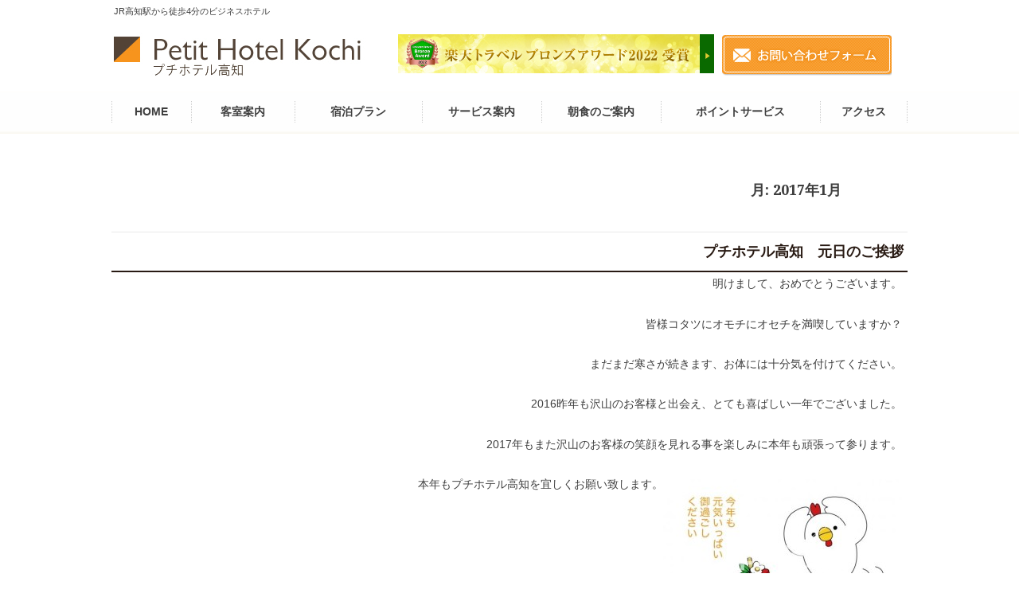

--- FILE ---
content_type: text/html; charset=UTF-8
request_url: http://www.phk.jp/date/2017/01/
body_size: 11911
content:
<!DOCTYPE html>
<html lang="ja" class="no-js">
<head>
<meta charset="UTF-8">
<meta name="viewport" content="width=device-width">
<!--<meta name="viewport" content="width=1180">-->
<link rel="profile" href="//gmpg.org/xfn/11">
<link rel="pingback" href="http://www.phk.jp/wp/xmlrpc.php">
<!--[if lt IE 9]>
    <script src="http://www.phk.jp/wp/wp-content/themes/2016/js/html5.js"></script>
    <![endif]-->
<script defer>(function(){document.documentElement.className='js'})();</script>
<meta name='robots' content='noindex, follow' />

	<!-- This site is optimized with the Yoast SEO plugin v18.0 - https://yoast.com/wordpress/plugins/seo/ -->
	<title>1月 2017 - JR高知駅から徒歩4分のビジネスホテル「プチホテル高知」</title>
	<meta property="og:locale" content="ja_JP" />
	<meta property="og:type" content="website" />
	<meta property="og:title" content="1月 2017 - JR高知駅から徒歩4分のビジネスホテル「プチホテル高知」" />
	<meta property="og:url" content="http://www.phk.jp/date/2017/01/" />
	<meta property="og:site_name" content="JR高知駅から徒歩4分のビジネスホテル「プチホテル高知」" />
	<meta name="twitter:card" content="summary_large_image" />
	<script type="application/ld+json" class="yoast-schema-graph">{"@context":"https://schema.org","@graph":[{"@type":"WebSite","@id":"https://www.phk.jp/#website","url":"https://www.phk.jp/","name":"JR高知駅から徒歩4分のビジネスホテル「プチホテル高知」","description":"まごころ込めたサービスと、あたたかい笑顔。「ただいま」が言いたくなる、アットホームなホテルです。","potentialAction":[{"@type":"SearchAction","target":{"@type":"EntryPoint","urlTemplate":"https://www.phk.jp/?s={search_term_string}"},"query-input":"required name=search_term_string"}],"inLanguage":"ja"},{"@type":"CollectionPage","@id":"http://www.phk.jp/date/2017/01/#webpage","url":"http://www.phk.jp/date/2017/01/","name":"1月 2017 - JR高知駅から徒歩4分のビジネスホテル「プチホテル高知」","isPartOf":{"@id":"https://www.phk.jp/#website"},"breadcrumb":{"@id":"http://www.phk.jp/date/2017/01/#breadcrumb"},"inLanguage":"ja","potentialAction":[{"@type":"ReadAction","target":["http://www.phk.jp/date/2017/01/"]}]},{"@type":"BreadcrumbList","@id":"http://www.phk.jp/date/2017/01/#breadcrumb","itemListElement":[{"@type":"ListItem","position":1,"name":"ホーム","item":"https://www.phk.jp/"},{"@type":"ListItem","position":2,"name":"アーカイブ: 1月 2017"}]}]}</script>
	<!-- / Yoast SEO plugin. -->


<link rel='dns-prefetch' href='//secure.gravatar.com' />
<link rel='dns-prefetch' href='//fonts.googleapis.com' />
<link rel='dns-prefetch' href='//v0.wordpress.com' />
<link rel="alternate" type="application/rss+xml" title="JR高知駅から徒歩4分のビジネスホテル「プチホテル高知」 &raquo; フィード" href="http://www.phk.jp/feed/" />
<link rel="alternate" type="application/rss+xml" title="JR高知駅から徒歩4分のビジネスホテル「プチホテル高知」 &raquo; コメントフィード" href="http://www.phk.jp/comments/feed/" />
<script type="text/javascript">
window._wpemojiSettings = {"baseUrl":"https:\/\/s.w.org\/images\/core\/emoji\/14.0.0\/72x72\/","ext":".png","svgUrl":"https:\/\/s.w.org\/images\/core\/emoji\/14.0.0\/svg\/","svgExt":".svg","source":{"concatemoji":"http:\/\/www.phk.jp\/wp\/wp-includes\/js\/wp-emoji-release.min.js?ver=6.1.9"}};
/*! This file is auto-generated */
!function(e,a,t){var n,r,o,i=a.createElement("canvas"),p=i.getContext&&i.getContext("2d");function s(e,t){var a=String.fromCharCode,e=(p.clearRect(0,0,i.width,i.height),p.fillText(a.apply(this,e),0,0),i.toDataURL());return p.clearRect(0,0,i.width,i.height),p.fillText(a.apply(this,t),0,0),e===i.toDataURL()}function c(e){var t=a.createElement("script");t.src=e,t.defer=t.type="text/javascript",a.getElementsByTagName("head")[0].appendChild(t)}for(o=Array("flag","emoji"),t.supports={everything:!0,everythingExceptFlag:!0},r=0;r<o.length;r++)t.supports[o[r]]=function(e){if(p&&p.fillText)switch(p.textBaseline="top",p.font="600 32px Arial",e){case"flag":return s([127987,65039,8205,9895,65039],[127987,65039,8203,9895,65039])?!1:!s([55356,56826,55356,56819],[55356,56826,8203,55356,56819])&&!s([55356,57332,56128,56423,56128,56418,56128,56421,56128,56430,56128,56423,56128,56447],[55356,57332,8203,56128,56423,8203,56128,56418,8203,56128,56421,8203,56128,56430,8203,56128,56423,8203,56128,56447]);case"emoji":return!s([129777,127995,8205,129778,127999],[129777,127995,8203,129778,127999])}return!1}(o[r]),t.supports.everything=t.supports.everything&&t.supports[o[r]],"flag"!==o[r]&&(t.supports.everythingExceptFlag=t.supports.everythingExceptFlag&&t.supports[o[r]]);t.supports.everythingExceptFlag=t.supports.everythingExceptFlag&&!t.supports.flag,t.DOMReady=!1,t.readyCallback=function(){t.DOMReady=!0},t.supports.everything||(n=function(){t.readyCallback()},a.addEventListener?(a.addEventListener("DOMContentLoaded",n,!1),e.addEventListener("load",n,!1)):(e.attachEvent("onload",n),a.attachEvent("onreadystatechange",function(){"complete"===a.readyState&&t.readyCallback()})),(e=t.source||{}).concatemoji?c(e.concatemoji):e.wpemoji&&e.twemoji&&(c(e.twemoji),c(e.wpemoji)))}(window,document,window._wpemojiSettings);
</script>
<style type="text/css">
img.wp-smiley,
img.emoji {
	display: inline !important;
	border: none !important;
	box-shadow: none !important;
	height: 1em !important;
	width: 1em !important;
	margin: 0 0.07em !important;
	vertical-align: -0.1em !important;
	background: none !important;
	padding: 0 !important;
}
</style>
	<link rel='stylesheet' id='wp-block-library-css' href='http://www.phk.jp/wp/wp-includes/css/dist/block-library/style.min.css?ver=6.1.9' type='text/css' media='all' />
<style id='wp-block-library-inline-css' type='text/css'>
.has-text-align-justify{text-align:justify;}
</style>
<link rel='stylesheet' id='mediaelement-css' href='http://www.phk.jp/wp/wp-includes/js/mediaelement/mediaelementplayer-legacy.min.css?ver=4.2.17' type='text/css' media='all' />
<link rel='stylesheet' id='wp-mediaelement-css' href='http://www.phk.jp/wp/wp-includes/js/mediaelement/wp-mediaelement.min.css?ver=6.1.9' type='text/css' media='all' />
<link rel='stylesheet' id='classic-theme-styles-css' href='http://www.phk.jp/wp/wp-includes/css/classic-themes.min.css?ver=1' type='text/css' media='all' />
<style id='global-styles-inline-css' type='text/css'>
body{--wp--preset--color--black: #000000;--wp--preset--color--cyan-bluish-gray: #abb8c3;--wp--preset--color--white: #ffffff;--wp--preset--color--pale-pink: #f78da7;--wp--preset--color--vivid-red: #cf2e2e;--wp--preset--color--luminous-vivid-orange: #ff6900;--wp--preset--color--luminous-vivid-amber: #fcb900;--wp--preset--color--light-green-cyan: #7bdcb5;--wp--preset--color--vivid-green-cyan: #00d084;--wp--preset--color--pale-cyan-blue: #8ed1fc;--wp--preset--color--vivid-cyan-blue: #0693e3;--wp--preset--color--vivid-purple: #9b51e0;--wp--preset--gradient--vivid-cyan-blue-to-vivid-purple: linear-gradient(135deg,rgba(6,147,227,1) 0%,rgb(155,81,224) 100%);--wp--preset--gradient--light-green-cyan-to-vivid-green-cyan: linear-gradient(135deg,rgb(122,220,180) 0%,rgb(0,208,130) 100%);--wp--preset--gradient--luminous-vivid-amber-to-luminous-vivid-orange: linear-gradient(135deg,rgba(252,185,0,1) 0%,rgba(255,105,0,1) 100%);--wp--preset--gradient--luminous-vivid-orange-to-vivid-red: linear-gradient(135deg,rgba(255,105,0,1) 0%,rgb(207,46,46) 100%);--wp--preset--gradient--very-light-gray-to-cyan-bluish-gray: linear-gradient(135deg,rgb(238,238,238) 0%,rgb(169,184,195) 100%);--wp--preset--gradient--cool-to-warm-spectrum: linear-gradient(135deg,rgb(74,234,220) 0%,rgb(151,120,209) 20%,rgb(207,42,186) 40%,rgb(238,44,130) 60%,rgb(251,105,98) 80%,rgb(254,248,76) 100%);--wp--preset--gradient--blush-light-purple: linear-gradient(135deg,rgb(255,206,236) 0%,rgb(152,150,240) 100%);--wp--preset--gradient--blush-bordeaux: linear-gradient(135deg,rgb(254,205,165) 0%,rgb(254,45,45) 50%,rgb(107,0,62) 100%);--wp--preset--gradient--luminous-dusk: linear-gradient(135deg,rgb(255,203,112) 0%,rgb(199,81,192) 50%,rgb(65,88,208) 100%);--wp--preset--gradient--pale-ocean: linear-gradient(135deg,rgb(255,245,203) 0%,rgb(182,227,212) 50%,rgb(51,167,181) 100%);--wp--preset--gradient--electric-grass: linear-gradient(135deg,rgb(202,248,128) 0%,rgb(113,206,126) 100%);--wp--preset--gradient--midnight: linear-gradient(135deg,rgb(2,3,129) 0%,rgb(40,116,252) 100%);--wp--preset--duotone--dark-grayscale: url('#wp-duotone-dark-grayscale');--wp--preset--duotone--grayscale: url('#wp-duotone-grayscale');--wp--preset--duotone--purple-yellow: url('#wp-duotone-purple-yellow');--wp--preset--duotone--blue-red: url('#wp-duotone-blue-red');--wp--preset--duotone--midnight: url('#wp-duotone-midnight');--wp--preset--duotone--magenta-yellow: url('#wp-duotone-magenta-yellow');--wp--preset--duotone--purple-green: url('#wp-duotone-purple-green');--wp--preset--duotone--blue-orange: url('#wp-duotone-blue-orange');--wp--preset--font-size--small: 13px;--wp--preset--font-size--medium: 20px;--wp--preset--font-size--large: 36px;--wp--preset--font-size--x-large: 42px;--wp--preset--spacing--20: 0.44rem;--wp--preset--spacing--30: 0.67rem;--wp--preset--spacing--40: 1rem;--wp--preset--spacing--50: 1.5rem;--wp--preset--spacing--60: 2.25rem;--wp--preset--spacing--70: 3.38rem;--wp--preset--spacing--80: 5.06rem;}:where(.is-layout-flex){gap: 0.5em;}body .is-layout-flow > .alignleft{float: left;margin-inline-start: 0;margin-inline-end: 2em;}body .is-layout-flow > .alignright{float: right;margin-inline-start: 2em;margin-inline-end: 0;}body .is-layout-flow > .aligncenter{margin-left: auto !important;margin-right: auto !important;}body .is-layout-constrained > .alignleft{float: left;margin-inline-start: 0;margin-inline-end: 2em;}body .is-layout-constrained > .alignright{float: right;margin-inline-start: 2em;margin-inline-end: 0;}body .is-layout-constrained > .aligncenter{margin-left: auto !important;margin-right: auto !important;}body .is-layout-constrained > :where(:not(.alignleft):not(.alignright):not(.alignfull)){max-width: var(--wp--style--global--content-size);margin-left: auto !important;margin-right: auto !important;}body .is-layout-constrained > .alignwide{max-width: var(--wp--style--global--wide-size);}body .is-layout-flex{display: flex;}body .is-layout-flex{flex-wrap: wrap;align-items: center;}body .is-layout-flex > *{margin: 0;}:where(.wp-block-columns.is-layout-flex){gap: 2em;}.has-black-color{color: var(--wp--preset--color--black) !important;}.has-cyan-bluish-gray-color{color: var(--wp--preset--color--cyan-bluish-gray) !important;}.has-white-color{color: var(--wp--preset--color--white) !important;}.has-pale-pink-color{color: var(--wp--preset--color--pale-pink) !important;}.has-vivid-red-color{color: var(--wp--preset--color--vivid-red) !important;}.has-luminous-vivid-orange-color{color: var(--wp--preset--color--luminous-vivid-orange) !important;}.has-luminous-vivid-amber-color{color: var(--wp--preset--color--luminous-vivid-amber) !important;}.has-light-green-cyan-color{color: var(--wp--preset--color--light-green-cyan) !important;}.has-vivid-green-cyan-color{color: var(--wp--preset--color--vivid-green-cyan) !important;}.has-pale-cyan-blue-color{color: var(--wp--preset--color--pale-cyan-blue) !important;}.has-vivid-cyan-blue-color{color: var(--wp--preset--color--vivid-cyan-blue) !important;}.has-vivid-purple-color{color: var(--wp--preset--color--vivid-purple) !important;}.has-black-background-color{background-color: var(--wp--preset--color--black) !important;}.has-cyan-bluish-gray-background-color{background-color: var(--wp--preset--color--cyan-bluish-gray) !important;}.has-white-background-color{background-color: var(--wp--preset--color--white) !important;}.has-pale-pink-background-color{background-color: var(--wp--preset--color--pale-pink) !important;}.has-vivid-red-background-color{background-color: var(--wp--preset--color--vivid-red) !important;}.has-luminous-vivid-orange-background-color{background-color: var(--wp--preset--color--luminous-vivid-orange) !important;}.has-luminous-vivid-amber-background-color{background-color: var(--wp--preset--color--luminous-vivid-amber) !important;}.has-light-green-cyan-background-color{background-color: var(--wp--preset--color--light-green-cyan) !important;}.has-vivid-green-cyan-background-color{background-color: var(--wp--preset--color--vivid-green-cyan) !important;}.has-pale-cyan-blue-background-color{background-color: var(--wp--preset--color--pale-cyan-blue) !important;}.has-vivid-cyan-blue-background-color{background-color: var(--wp--preset--color--vivid-cyan-blue) !important;}.has-vivid-purple-background-color{background-color: var(--wp--preset--color--vivid-purple) !important;}.has-black-border-color{border-color: var(--wp--preset--color--black) !important;}.has-cyan-bluish-gray-border-color{border-color: var(--wp--preset--color--cyan-bluish-gray) !important;}.has-white-border-color{border-color: var(--wp--preset--color--white) !important;}.has-pale-pink-border-color{border-color: var(--wp--preset--color--pale-pink) !important;}.has-vivid-red-border-color{border-color: var(--wp--preset--color--vivid-red) !important;}.has-luminous-vivid-orange-border-color{border-color: var(--wp--preset--color--luminous-vivid-orange) !important;}.has-luminous-vivid-amber-border-color{border-color: var(--wp--preset--color--luminous-vivid-amber) !important;}.has-light-green-cyan-border-color{border-color: var(--wp--preset--color--light-green-cyan) !important;}.has-vivid-green-cyan-border-color{border-color: var(--wp--preset--color--vivid-green-cyan) !important;}.has-pale-cyan-blue-border-color{border-color: var(--wp--preset--color--pale-cyan-blue) !important;}.has-vivid-cyan-blue-border-color{border-color: var(--wp--preset--color--vivid-cyan-blue) !important;}.has-vivid-purple-border-color{border-color: var(--wp--preset--color--vivid-purple) !important;}.has-vivid-cyan-blue-to-vivid-purple-gradient-background{background: var(--wp--preset--gradient--vivid-cyan-blue-to-vivid-purple) !important;}.has-light-green-cyan-to-vivid-green-cyan-gradient-background{background: var(--wp--preset--gradient--light-green-cyan-to-vivid-green-cyan) !important;}.has-luminous-vivid-amber-to-luminous-vivid-orange-gradient-background{background: var(--wp--preset--gradient--luminous-vivid-amber-to-luminous-vivid-orange) !important;}.has-luminous-vivid-orange-to-vivid-red-gradient-background{background: var(--wp--preset--gradient--luminous-vivid-orange-to-vivid-red) !important;}.has-very-light-gray-to-cyan-bluish-gray-gradient-background{background: var(--wp--preset--gradient--very-light-gray-to-cyan-bluish-gray) !important;}.has-cool-to-warm-spectrum-gradient-background{background: var(--wp--preset--gradient--cool-to-warm-spectrum) !important;}.has-blush-light-purple-gradient-background{background: var(--wp--preset--gradient--blush-light-purple) !important;}.has-blush-bordeaux-gradient-background{background: var(--wp--preset--gradient--blush-bordeaux) !important;}.has-luminous-dusk-gradient-background{background: var(--wp--preset--gradient--luminous-dusk) !important;}.has-pale-ocean-gradient-background{background: var(--wp--preset--gradient--pale-ocean) !important;}.has-electric-grass-gradient-background{background: var(--wp--preset--gradient--electric-grass) !important;}.has-midnight-gradient-background{background: var(--wp--preset--gradient--midnight) !important;}.has-small-font-size{font-size: var(--wp--preset--font-size--small) !important;}.has-medium-font-size{font-size: var(--wp--preset--font-size--medium) !important;}.has-large-font-size{font-size: var(--wp--preset--font-size--large) !important;}.has-x-large-font-size{font-size: var(--wp--preset--font-size--x-large) !important;}
.wp-block-navigation a:where(:not(.wp-element-button)){color: inherit;}
:where(.wp-block-columns.is-layout-flex){gap: 2em;}
.wp-block-pullquote{font-size: 1.5em;line-height: 1.6;}
</style>
<link rel='stylesheet' id='contact-form-7-css' href='http://www.phk.jp/wp/wp-content/plugins/contact-form-7/includes/css/styles.css?ver=5.5.4' type='text/css' media='all' />
<link rel='stylesheet' id='sb-type-std-css' href='http://www.phk.jp/wp/wp-content/plugins/speech-bubble/css/sb-type-std.css?ver=6.1.9' type='text/css' media='all' />
<link rel='stylesheet' id='sb-type-fb-css' href='http://www.phk.jp/wp/wp-content/plugins/speech-bubble/css/sb-type-fb.css?ver=6.1.9' type='text/css' media='all' />
<link rel='stylesheet' id='sb-type-fb-flat-css' href='http://www.phk.jp/wp/wp-content/plugins/speech-bubble/css/sb-type-fb-flat.css?ver=6.1.9' type='text/css' media='all' />
<link rel='stylesheet' id='sb-type-ln-css' href='http://www.phk.jp/wp/wp-content/plugins/speech-bubble/css/sb-type-ln.css?ver=6.1.9' type='text/css' media='all' />
<link rel='stylesheet' id='sb-type-ln-flat-css' href='http://www.phk.jp/wp/wp-content/plugins/speech-bubble/css/sb-type-ln-flat.css?ver=6.1.9' type='text/css' media='all' />
<link rel='stylesheet' id='sb-type-pink-css' href='http://www.phk.jp/wp/wp-content/plugins/speech-bubble/css/sb-type-pink.css?ver=6.1.9' type='text/css' media='all' />
<link rel='stylesheet' id='sb-type-rtail-css' href='http://www.phk.jp/wp/wp-content/plugins/speech-bubble/css/sb-type-rtail.css?ver=6.1.9' type='text/css' media='all' />
<link rel='stylesheet' id='sb-type-drop-css' href='http://www.phk.jp/wp/wp-content/plugins/speech-bubble/css/sb-type-drop.css?ver=6.1.9' type='text/css' media='all' />
<link rel='stylesheet' id='sb-type-think-css' href='http://www.phk.jp/wp/wp-content/plugins/speech-bubble/css/sb-type-think.css?ver=6.1.9' type='text/css' media='all' />
<link rel='stylesheet' id='sb-no-br-css' href='http://www.phk.jp/wp/wp-content/plugins/speech-bubble/css/sb-no-br.css?ver=6.1.9' type='text/css' media='all' />
<link rel='stylesheet' id='twentyfifteen-fonts-css' href='//fonts.googleapis.com/css?family=Noto+Sans%3A400italic%2C700italic%2C400%2C700%7CNoto+Serif%3A400italic%2C700italic%2C400%2C700%7CInconsolata%3A400%2C700&#038;subset=latin%2Clatin-ext' type='text/css' media='all' />
<link rel='stylesheet' id='genericons-css' href='http://www.phk.jp/wp/wp-content/plugins/jetpack/_inc/genericons/genericons/genericons.css?ver=3.1' type='text/css' media='all' />
<link rel='stylesheet' id='twentyfifteen-style-css' href='http://www.phk.jp/wp/wp-content/themes/2016/style.css?ver=6.1.9' type='text/css' media='all' />
<!--[if lt IE 9]>
<link rel='stylesheet' id='twentyfifteen-ie-css' href='http://www.phk.jp/wp/wp-content/themes/2016/css/ie.css?ver=20141010' type='text/css' media='all' />
<![endif]-->
<!--[if lt IE 8]>
<link rel='stylesheet' id='twentyfifteen-ie7-css' href='http://www.phk.jp/wp/wp-content/themes/2016/css/ie7.css?ver=20141010' type='text/css' media='all' />
<![endif]-->
<link rel='stylesheet' id='jetpack_css-css' href='http://www.phk.jp/wp/wp-content/plugins/jetpack/css/jetpack.css?ver=10.6.2' type='text/css' media='all' />
<script type='text/javascript' src='http://www.phk.jp/wp/wp-includes/js/jquery/jquery.min.js?ver=3.6.1' id='jquery-core-js'></script>
<script type='text/javascript' src='http://www.phk.jp/wp/wp-includes/js/jquery/jquery-migrate.min.js?ver=3.3.2' id='jquery-migrate-js'></script>
<link rel="https://api.w.org/" href="http://www.phk.jp/wp-json/" /><link rel="EditURI" type="application/rsd+xml" title="RSD" href="http://www.phk.jp/wp/xmlrpc.php?rsd" />
<link rel="wlwmanifest" type="application/wlwmanifest+xml" href="http://www.phk.jp/wp/wp-includes/wlwmanifest.xml" />
<meta name="generator" content="WordPress 6.1.9" />
<style type='text/css'>img#wpstats{display:none}</style>
	<style type="text/css">.recentcomments a{display:inline !important;padding:0 !important;margin:0 !important;}</style><link rel="icon" href="http://www.phk.jp/wp/wp-content/uploads/2020/08/favicon.ico" sizes="32x32" />
<link rel="icon" href="http://www.phk.jp/wp/wp-content/uploads/2020/08/favicon.ico" sizes="192x192" />
<link rel="apple-touch-icon" href="http://www.phk.jp/wp/wp-content/uploads/2020/08/favicon.ico" />
<meta name="msapplication-TileImage" content="http://www.phk.jp/wp/wp-content/uploads/2020/08/favicon.ico" />
<style type="text/css" id="wp-custom-css">.rakuten{
	position: absolute;
	max-width: 397px;
	width: 100%;
	margin-top: -3px;
	margin-left: 360px;
}
.rakuten img{width: 100%;}
.sp_logo_tel{
	margin:0 auto;
	width:50%;
	text-align:center;
}
.pc { display:block;}
.sm { display:none;}
@media screen and (max-width: 767px){
	.pc { display:none;}
.sm { display:block;}
	#masthead{
		background-color: #eee;
    padding-top: 14px;
	}
	.rakuten{
		position:static;
		margin:0 auto;
	}
	#sp_head_tel{
    position:relative;
    margin:0 auto !important;
    width:50%;
    z-index:100;
    }
}</style><script defer src="//ajax.googleapis.com/ajax/libs/jquery/1.8.2/jquery.min.js"></script>
<script defer type="text/javascript" src="http://www.phk.jp/wp/wp-content/themes/2016/js/scrollsmoothly.js"></script>
<script defer type="text/javascript" src="http://www.phk.jp/wp/wp-content/themes/2016/js/jquery.rwdImageMaps.min.js"></script>
<script defer>
jQuery(document).ready(function(e) {
    jQuery('img[usemap]').rwdImageMaps();
});
</script>
<script defer type="text/javascript">
jQuery(window).scroll(function () {
    if (jQuery(this).scrollTop() > 100) {
        jQuery('#pagetop').fadeIn();
    } else {
        jQuery('#pagetop').fadeOut();
    }
});
</script>
<!-- bxSlider Javascript file -->
<script defer src="http://www.phk.jp/wp/wp-content/themes/2016/js/bxslider/jquery.bxslider.min.js"></script>
<script defer src="http://www.phk.jp/wp/wp-content/themes/2016/js/bxslider/jquery.bxslider.js"></script>
<!-- bxSlider CSS file -->
<link href="http://www.phk.jp/wp/wp-content/themes/2016/js/bxslider/jquery.bxslider.css" rel="stylesheet" />
<script defer>
jQuery(document).ready(function(){
var obj = jQuery('.bxslider').bxSlider({
 //onSlideAfter: function () { obj.startAuto(); }
 auto:true,
    pause:5000,
});
});
</script>
<script defer type="text/javascript" src="http://www.phk.jp/wp/wp-content/themes/2016/js/pulldown.js"></script>


<!--sp_menu-->
<script defer src="//cdnjs.cloudflare.com/ajax/libs/modernizr/2.6.2/modernizr.min.js"></script>
<script defer src="http://www.phk.jp/wp/wp-content/themes/2016/js/dist/jquery.slicknav.js"></script>
<link rel="stylesheet" href="http://www.phk.jp/wp/wp-content/themes/2016/js/dist/slicknav.css">
<script defer type="text/javascript">
jQuery(document).ready(function(){
    jQuery('#menu').slicknav();
});
</script>
<!--//sp_menu-->
<!--analytics-->
<script defer>
  (function(i,s,o,g,r,a,m){i['GoogleAnalyticsObject']=r;i[r]=i[r]||function(){
  (i[r].q=i[r].q||[]).push(arguments)},i[r].l=1*new Date();a=s.createElement(o),
  m=s.getElementsByTagName(o)[0];a.async=1;a.src=g;m.parentNode.insertBefore(a,m)
  })(window,document,'script','https://www.google-analytics.com/analytics.js','ga');

  ga('create', 'UA-78566509-1', 'auto');
  ga('send', 'pageview');

</script>
<!--sp_menu
<script defer type="text/javascript">
    if (typeof hmtracker == 'undefined') {
        var hmt_script = document.createElement('script'),hmt_purl = encodeURIComponent(location.href).replace('.', '~');
        hmt_script.type = "text/javascript";
        hmt_script.src = "js/i-pocket.js"+hmt_purl;
        document.getElementsByTagName('head')[0].appendChild(hmt_script);
}</script>-->
</head>

<body class="archive date">
<div id="header_back">
    <header id="masthead" class="site-header" role="banner">
        <div class="site-branding">
            <h1 id="logo01" class=""><a href="http://www.phk.jp/"><img src="http://www.phk.jp/wp/wp-content/themes/2016/images/head_logo01.jpg" alt="プチホテル高知" / ></a></h1>
            <p id="headline01">JR高知駅から徒歩4分のビジネスホテル</p>
        </div>
        <div class="rakuten">
            <img src="http://www.phk.jp/wp/wp-content/themes/2016/images/award2022_bronze_1.jpg" style="max-width: 397px; width: 100%; height: auto;">
        </div>
            <!--<div id="head_tel"><img src="http://www.phk.jp/wp/wp-content/themes/2016/images/head_tel01.jpg" alt="プチホテル高知" / ></div>-->
            <div id="head_contact"><a href="http://www.phk.jp/contact/"><img src="http://www.phk.jp/wp/wp-content/themes/2016/images/head_contact01.jpg" alt="プチホテル高知" / ></a></div>

        <h1 id="sp_logo01" class=""><a href="http://www.phk.jp/"><img src="http://www.phk.jp/wp/wp-content/themes/2016/images/sp_logo01.png" alt="プチホテル高知" / ></a></h1>
        <div id="sp_head_tel">
        <a href="http://www.phk.jp/contact/"><img src="http://www.phk.jp/wp/wp-content/themes/2016/images/sp_headcontact01.png" width="100%" alt="プチホテル高知お問い合わせ"/ ></a>
        </div>
        <!-- .site-branding -->
    </header>

    <ul id="menu">
        <li><a href="http://www.phk.jp/">HOME</a></li>
        <li><a href="http://www.phk.jp/room">客室案内</a></li>
        <li><a href="http://www.phk.jp/category/plan">宿泊プラン</a></li>
        <li><a href="http://www.phk.jp/service/">サービス案内</a></li>
        <li><a href="http://www.phk.jp/breakfast/">朝食のご案内</a></li>
        <li><a href="http://www.phk.jp/point/">ポイントサービス</a></li>
        <li><a href="http://www.phk.jp/access/">アクセス</a></li>
        <li><a href="http://www.phk.jp/contact/">お問い合わせ</a></li>
    </ul>
</div>
<!-- .site-header -->
<div id="gnavi_back">
    <ul id="gnavi">
        <li class="gnavi01"><a href="http://www.phk.jp/">HOME</a></li>
        <li class="gnavi02"><a href="http://www.phk.jp/room">客室案内</a></li>
        <li class="gnavi03"><a href="http://www.phk.jp/category/plan">宿泊プラン</a></li>
        <li class="gnavi04"><a href="http://www.phk.jp/service/">サービス案内</a></li>
        <li class="gnavi05"><a href="http://www.phk.jp/breakfast/">朝食のご案内</a></li>
        <li class="gnavi06"><a href="http://www.phk.jp/point/">ポイントサービス</a></li>
        <li class="gnavi07"><a href="http://www.phk.jp/access/">アクセス</a></li>
    </ul>
</div>

<div id="page" class="hfeed site rollover">
<a class="skip-link screen-reader-text" href="#content">
コンテンツへスキップ</a>
<div id="sidebar" class="sidebar">
    	<div id="secondary" class="secondary">

		
		
					<div id="widget-area" class="widget-area" role="complementary">
				<aside id="search-2" class="widget widget_search"><form role="search" method="get" class="search-form" action="http://www.phk.jp/">
				<label>
					<span class="screen-reader-text">検索:</span>
					<input type="search" class="search-field" placeholder="検索&hellip;" value="" name="s" />
				</label>
				<input type="submit" class="search-submit screen-reader-text" value="検索" />
			</form></aside>
		<aside id="recent-posts-2" class="widget widget_recent_entries">
		<h2 class="widget-title">最近の投稿</h2>
		<ul>
											<li>
					<a href="http://www.phk.jp/blog/3383/">謹賀新年　&#x1f40e;PETITHOTEL高知&#x1f40e;</a>
									</li>
											<li>
					<a href="http://www.phk.jp/blog/3375/">年末のご挨拶　PETIT HOTEL高知</a>
									</li>
											<li>
					<a href="http://www.phk.jp/blog/3370/">プチホテル高知</a>
									</li>
											<li>
					<a href="http://www.phk.jp/blog/3344/">土佐の豊穣祭2025　</a>
									</li>
											<li>
					<a href="http://www.phk.jp/blog/3340/">夜にお出かけ動物園</a>
									</li>
					</ul>

		</aside><aside id="recent-comments-2" class="widget widget_recent_comments"><h2 class="widget-title">最近のコメント</h2><ul id="recentcomments"></ul></aside><aside id="archives-2" class="widget widget_archive"><h2 class="widget-title">アーカイブ</h2>
			<ul>
					<li><a href='http://www.phk.jp/date/2026/01/'>2026年1月</a></li>
	<li><a href='http://www.phk.jp/date/2025/12/'>2025年12月</a></li>
	<li><a href='http://www.phk.jp/date/2025/11/'>2025年11月</a></li>
	<li><a href='http://www.phk.jp/date/2025/10/'>2025年10月</a></li>
	<li><a href='http://www.phk.jp/date/2025/09/'>2025年9月</a></li>
	<li><a href='http://www.phk.jp/date/2025/08/'>2025年8月</a></li>
	<li><a href='http://www.phk.jp/date/2025/07/'>2025年7月</a></li>
	<li><a href='http://www.phk.jp/date/2025/06/'>2025年6月</a></li>
	<li><a href='http://www.phk.jp/date/2025/02/'>2025年2月</a></li>
	<li><a href='http://www.phk.jp/date/2025/01/'>2025年1月</a></li>
	<li><a href='http://www.phk.jp/date/2024/12/'>2024年12月</a></li>
	<li><a href='http://www.phk.jp/date/2024/11/'>2024年11月</a></li>
	<li><a href='http://www.phk.jp/date/2024/09/'>2024年9月</a></li>
	<li><a href='http://www.phk.jp/date/2024/07/'>2024年7月</a></li>
	<li><a href='http://www.phk.jp/date/2024/06/'>2024年6月</a></li>
	<li><a href='http://www.phk.jp/date/2024/05/'>2024年5月</a></li>
	<li><a href='http://www.phk.jp/date/2024/04/'>2024年4月</a></li>
	<li><a href='http://www.phk.jp/date/2024/03/'>2024年3月</a></li>
	<li><a href='http://www.phk.jp/date/2024/02/'>2024年2月</a></li>
	<li><a href='http://www.phk.jp/date/2024/01/'>2024年1月</a></li>
	<li><a href='http://www.phk.jp/date/2023/12/'>2023年12月</a></li>
	<li><a href='http://www.phk.jp/date/2023/11/'>2023年11月</a></li>
	<li><a href='http://www.phk.jp/date/2023/10/'>2023年10月</a></li>
	<li><a href='http://www.phk.jp/date/2023/07/'>2023年7月</a></li>
	<li><a href='http://www.phk.jp/date/2023/06/'>2023年6月</a></li>
	<li><a href='http://www.phk.jp/date/2023/05/'>2023年5月</a></li>
	<li><a href='http://www.phk.jp/date/2023/04/'>2023年4月</a></li>
	<li><a href='http://www.phk.jp/date/2023/03/'>2023年3月</a></li>
	<li><a href='http://www.phk.jp/date/2022/06/'>2022年6月</a></li>
	<li><a href='http://www.phk.jp/date/2021/09/'>2021年9月</a></li>
	<li><a href='http://www.phk.jp/date/2021/07/'>2021年7月</a></li>
	<li><a href='http://www.phk.jp/date/2021/03/'>2021年3月</a></li>
	<li><a href='http://www.phk.jp/date/2021/02/'>2021年2月</a></li>
	<li><a href='http://www.phk.jp/date/2021/01/'>2021年1月</a></li>
	<li><a href='http://www.phk.jp/date/2020/12/'>2020年12月</a></li>
	<li><a href='http://www.phk.jp/date/2020/07/'>2020年7月</a></li>
	<li><a href='http://www.phk.jp/date/2020/06/'>2020年6月</a></li>
	<li><a href='http://www.phk.jp/date/2020/05/'>2020年5月</a></li>
	<li><a href='http://www.phk.jp/date/2020/04/'>2020年4月</a></li>
	<li><a href='http://www.phk.jp/date/2020/03/'>2020年3月</a></li>
	<li><a href='http://www.phk.jp/date/2020/02/'>2020年2月</a></li>
	<li><a href='http://www.phk.jp/date/2019/04/'>2019年4月</a></li>
	<li><a href='http://www.phk.jp/date/2018/11/'>2018年11月</a></li>
	<li><a href='http://www.phk.jp/date/2018/06/'>2018年6月</a></li>
	<li><a href='http://www.phk.jp/date/2018/01/'>2018年1月</a></li>
	<li><a href='http://www.phk.jp/date/2017/12/'>2017年12月</a></li>
	<li><a href='http://www.phk.jp/date/2017/10/'>2017年10月</a></li>
	<li><a href='http://www.phk.jp/date/2017/09/'>2017年9月</a></li>
	<li><a href='http://www.phk.jp/date/2017/08/'>2017年8月</a></li>
	<li><a href='http://www.phk.jp/date/2017/05/'>2017年5月</a></li>
	<li><a href='http://www.phk.jp/date/2017/04/'>2017年4月</a></li>
	<li><a href='http://www.phk.jp/date/2017/01/' aria-current="page">2017年1月</a></li>
	<li><a href='http://www.phk.jp/date/2016/12/'>2016年12月</a></li>
	<li><a href='http://www.phk.jp/date/2016/10/'>2016年10月</a></li>
	<li><a href='http://www.phk.jp/date/2016/09/'>2016年9月</a></li>
	<li><a href='http://www.phk.jp/date/2016/08/'>2016年8月</a></li>
	<li><a href='http://www.phk.jp/date/2016/07/'>2016年7月</a></li>
	<li><a href='http://www.phk.jp/date/2016/06/'>2016年6月</a></li>
	<li><a href='http://www.phk.jp/date/2016/05/'>2016年5月</a></li>
	<li><a href='http://www.phk.jp/date/2016/04/'>2016年4月</a></li>
	<li><a href='http://www.phk.jp/date/2016/03/'>2016年3月</a></li>
			</ul>

			</aside><aside id="categories-2" class="widget widget_categories"><h2 class="widget-title">カテゴリー</h2>
			<ul>
					<li class="cat-item cat-item-20"><a href="http://www.phk.jp/category/blog/voices/">お客様の声</a>
</li>
	<li class="cat-item cat-item-21"><a href="http://www.phk.jp/category/plan/online-plan/">オンライン決済限定プラン</a>
</li>
	<li class="cat-item cat-item-9"><a href="http://www.phk.jp/category/plan/quo-plan/">クオカードプラン</a>
</li>
	<li class="cat-item cat-item-2"><a href="http://www.phk.jp/category/blog/">スタッフブログ</a>
</li>
	<li class="cat-item cat-item-8"><a href="http://www.phk.jp/category/plan/business-plan/">ビジネスプラン</a>
</li>
	<li class="cat-item cat-item-14"><a href="http://www.phk.jp/category/plan/family/">ファミリープラン</a>
</li>
	<li class="cat-item cat-item-11"><a href="http://www.phk.jp/category/plan/ladys-plan/">レディースプラン</a>
</li>
	<li class="cat-item cat-item-10"><a href="http://www.phk.jp/category/plan/kaiin-plan/">会員様限定プラン</a>
</li>
	<li class="cat-item cat-item-4"><a href="http://www.phk.jp/category/plan/">宿泊プラン</a>
</li>
	<li class="cat-item cat-item-3"><a href="http://www.phk.jp/category/topics/">新着情報</a>
</li>
	<li class="cat-item cat-item-16"><a href="http://www.phk.jp/category/plan/sunday-plan/">日曜日 特別限定プラン</a>
</li>
	<li class="cat-item cat-item-5"><a href="http://www.phk.jp/category/plan/hayawari-plan/">早割プラン</a>
</li>
	<li class="cat-item cat-item-17"><a href="http://www.phk.jp/category/plan/monday-plan/">月曜日特別限定プラン</a>
</li>
	<li class="cat-item cat-item-7"><a href="http://www.phk.jp/category/plan/breakfast-plan/">朝食付きプラン</a>
</li>
	<li class="cat-item cat-item-18"><a href="http://www.phk.jp/category/plan/tuesday-plan/">火曜日プラン</a>
</li>
	<li class="cat-item cat-item-12"><a href="http://www.phk.jp/category/plan/sudomari-plan/">素泊まりプラン</a>
</li>
	<li class="cat-item cat-item-6"><a href="http://www.phk.jp/category/plan/renpaku/">連泊プラン</a>
</li>
	<li class="cat-item cat-item-13"><a href="http://www.phk.jp/category/plan/longstay-plan/">長期宿泊プラン</a>
</li>
			</ul>

			</aside><aside id="meta-2" class="widget widget_meta"><h2 class="widget-title">メタ情報</h2>
		<ul>
						<li><a rel="nofollow" href="http://www.phk.jp/wp/wp-login.php">ログイン</a></li>
			<li><a href="http://www.phk.jp/feed/">投稿フィード</a></li>
			<li><a href="http://www.phk.jp/comments/feed/">コメントフィード</a></li>

			<li><a href="https://ja.wordpress.org/">WordPress.org</a></li>
		</ul>

		</aside>			</div><!-- .widget-area -->
		
	</div><!-- .secondary -->

</div>
<!-- .sidebar -->

<div id="content" class="site-content">

<div id="primary" class="content-area clearfix">
<main id="main" class="site-main f_r" role="main">
		<header class="page-header">
		<h1 class="page-title">月: <span>2017年1月</span></h1>	</header>
	<!-- .page-header -->
	
	

<article id="post-1640" class="post-1640 post type-post status-publish format-standard hentry category-blog category-topics">
	
	<header class="entry-header">
		<h2 class="title01"><a href="http://www.phk.jp/blog/1640/" rel="bookmark">プチホテル高知　元日のご挨拶</a></h2>	</header><!-- .entry-header -->

	<div class="entry-content">
		<p>明けまして、おめでとうございます。</p>
<p>皆様コタツにオモチにオセチを満喫していますか？</p>
<p>まだまだ寒さが続きます、お体には十分気を付けてください。</p>
<p>2016昨年も沢山のお客様と出会え、とても喜ばしい一年でございました。</p>
<p>2017年もまた沢山のお客様の笑顔を見れる事を楽しみに本年も頑張って参ります。</p>
<p>本年もプチホテル高知を宜しくお願い致します。<img decoding="async" class="size-medium wp-image-1641 alignright" src="http://www.phk.jp/wp/wp-content/uploads/2017/01/鳥-300x209.jpg" alt="%e9%b3%a5" width="300" height="209" srcset="http://www.phk.jp/wp/wp-content/uploads/2017/01/鳥-300x209.jpg 300w, http://www.phk.jp/wp/wp-content/uploads/2017/01/鳥.jpg 550w" sizes="(max-width: 300px) 100vw, 300px" /></p>
<p>&nbsp;</p>
	</div><!-- .entry-content -->

	
	<footer class="entry-footer">
		<span class="posted-on"><span class="screen-reader-text">投稿日: </span><a href="http://www.phk.jp/blog/1640/" rel="bookmark"><time class="entry-date published" datetime="2017-01-01T18:06:59+09:00">2017年1月1日</time><time class="updated" datetime="2017-01-01T18:09:11+09:00">2017年1月1日</time></a></span><span class="byline"><span class="author vcard"><span class="screen-reader-text">作成者 </span><a class="url fn n" href="http://www.phk.jp/author/phk2016/">プチホテル</a></span></span><span class="cat-links"><span class="screen-reader-text">カテゴリー </span><a href="http://www.phk.jp/category/blog/" rel="category tag">スタッフブログ</a>, <a href="http://www.phk.jp/category/topics/" rel="category tag">新着情報</a></span><span class="comments-link"><a href="http://www.phk.jp/blog/1640/#respond">Leave a comment</a></span>			</footer><!-- .entry-footer -->

</article><!-- #post-## -->
</main>
<!-- .site-main -->

<div id="side" class="f_l">
	

<div class="side_box01">
	<h4 class="side_box_tit01">最近の投稿</h4>
	<ul class="list01_2">
				<li><a href="http://www.phk.jp/blog/3383/"><span class="date">
			2026.1.1			</span><br>
			謹賀新年　&#x1f40e;PETITHOTEL高知&#x1f40e;			</a></li>
				<li><a href="http://www.phk.jp/blog/3375/"><span class="date">
			2025.12.31			</span><br>
			年末のご挨拶　PETIT HOTEL高知			</a></li>
				<li><a href="http://www.phk.jp/blog/3370/"><span class="date">
			2025.11.9			</span><br>
			プチホテル高知			</a></li>
				<li><a href="http://www.phk.jp/blog/3344/"><span class="date">
			2025.10.19			</span><br>
			土佐の豊穣祭2025　			</a></li>
				<li><a href="http://www.phk.jp/blog/3340/"><span class="date">
			2025.9.14			</span><br>
			夜にお出かけ動物園			</a></li>
			</ul>
</div>
<!--<div class="side_box01">
	<h4 class="side_box_tit01">カテゴリー</h4>
	<ul class="list01_2">
			<li class="cat-item cat-item-2"><a href="http://www.phk.jp/category/blog/">スタッフブログ</a> (264)
<ul class='children'>
	<li class="cat-item cat-item-20"><a href="http://www.phk.jp/category/blog/voices/">お客様の声</a> (12)
</li>
</ul>
</li>
	<li class="cat-item cat-item-4"><a href="http://www.phk.jp/category/plan/">宿泊プラン</a> (42)
<ul class='children'>
	<li class="cat-item cat-item-21"><a href="http://www.phk.jp/category/plan/online-plan/">オンライン決済限定プラン</a> (8)
</li>
	<li class="cat-item cat-item-9"><a href="http://www.phk.jp/category/plan/quo-plan/">クオカードプラン</a> (2)
</li>
	<li class="cat-item cat-item-8"><a href="http://www.phk.jp/category/plan/business-plan/">ビジネスプラン</a> (2)
</li>
	<li class="cat-item cat-item-14"><a href="http://www.phk.jp/category/plan/family/">ファミリープラン</a> (1)
</li>
	<li class="cat-item cat-item-11"><a href="http://www.phk.jp/category/plan/ladys-plan/">レディースプラン</a> (1)
</li>
	<li class="cat-item cat-item-10"><a href="http://www.phk.jp/category/plan/kaiin-plan/">会員様限定プラン</a> (2)
</li>
	<li class="cat-item cat-item-16"><a href="http://www.phk.jp/category/plan/sunday-plan/">日曜日 特別限定プラン</a> (2)
</li>
	<li class="cat-item cat-item-5"><a href="http://www.phk.jp/category/plan/hayawari-plan/">早割プラン</a> (8)
</li>
	<li class="cat-item cat-item-17"><a href="http://www.phk.jp/category/plan/monday-plan/">月曜日特別限定プラン</a> (2)
</li>
	<li class="cat-item cat-item-7"><a href="http://www.phk.jp/category/plan/breakfast-plan/">朝食付きプラン</a> (2)
</li>
	<li class="cat-item cat-item-18"><a href="http://www.phk.jp/category/plan/tuesday-plan/">火曜日プラン</a> (1)
</li>
	<li class="cat-item cat-item-12"><a href="http://www.phk.jp/category/plan/sudomari-plan/">素泊まりプラン</a> (5)
</li>
	<li class="cat-item cat-item-6"><a href="http://www.phk.jp/category/plan/renpaku/">連泊プラン</a> (4)
</li>
	<li class="cat-item cat-item-13"><a href="http://www.phk.jp/category/plan/longstay-plan/">長期宿泊プラン</a> (1)
</li>
</ul>
</li>
	<li class="cat-item cat-item-3"><a href="http://www.phk.jp/category/topics/">新着情報</a> (266)
</li>
	</ul>-->
</div>
</div>
</section>
<!-- .content-area -->

</div>
<!-- .site-content -->

</div>
<!-- .site -->

<footer id="colophon" class="site-footer" role="contentinfo">
	<div class="site-info clearfix" style="margin-top:20px">
		<div class="footer_menu">
        <ul class=" clearfix sp_none">
			<!--<li><a href="http://www.phk.jp/privacy/">個人情報保護方針</a></li>-->
			
            <li class=""><a href="http://www.phk.jp">TOP</a></li>
			<li class=""><a href="http://www.phk.jp/room/">客室案内</a></li>
			<li class=""><a href="http://www.phk.jp/plan/">宿泊プラン</a></li>
			<li class=""><a href="http://www.phk.jp/service/">サービス案内</a></li>
			<li class=""><a href="http://www.phk.jp/breakfast/">朝食のご案内</a></li>
        
			
			<li class=""><a href="http://www.phk.jp/point/">ポイントサービス</a></li>
			<li class=""><a href="http://www.phk.jp/access/">アクセス</a></li>
			<li class=""><a href="http://www.phk.jp/business/">ビジネスマン応援プラン</a></li>
			<li class=""><a href="http://www.phk.jp/kids_service/">お子様対応サービス</a></li>
			<!--///<li class=""><a href="http://www.phk.jp/ladysplan/">レディースプラン</a></li>///-->
			<!--///<li class=""><a href="http://www.phk.jp/longstay/">長期宿泊プラン</a></li>///-->
			<li class=""><a href="http://www.phk.jp/kankou/">観光案内</a></li>
        
			<li class=""><a href="http://www.phk.jp/blog/">スタッフブログ</a></li>
			<li class=""><a href="http://www.phk.jp/privacy/">プライバシーポリシー</a></li>
			<li class=""><a href="http://www.phk.jp/contact/">お問い合わせ</a></li>
			<li class=""><a href="http://www.phk.jp/sitemap/">サイトマップ</a></li>
        
        
        
        </ul>
        
        </div>
		<div id="footer_info01">
			<h5 class="m_btm10"><img src="http://www.phk.jp/wp/wp-content/themes/2016/images/sp_logo01.png" alt="" / ></h5>
			<p>〒780-0056 <br />
			高知県高知市北本町1-8-13<br />
			TEL:088-826-8156　FAX:088-826-8157
<br />
</p>
		</div>
	<div class="aligncenter w600">
   <!--<a href="tel:0120926815"><img src="http://www.phk.jp/wp/wp-content/themes/2016/images/footer_logo01.png" alt="" class="f_l m_btm30"/ ></a>-->
        <a href="http://www.phk.jp/contact/">
        <img src="http://www.phk.jp/wp/wp-content/themes/2016/images/head_contact01.png" alt="" class="f_r m_btm30 box01_img"/ ></a><br />
	</div>
    </div>
	
	<!-- .site-info -->
	<div class="copyright">
		<p class="copyright02">Copyright &copy; プチホテル高知. all rights reserved.</p>
	</div>
</footer>
<!-- .site-footer -->

<div id="pagetop" style="display:none;"> <a href="#masthead">PAGE TOP</a></div>
<script type='text/javascript' src='http://www.phk.jp/wp/wp-includes/js/dist/vendor/regenerator-runtime.min.js?ver=0.13.9' id='regenerator-runtime-js'></script>
<script type='text/javascript' src='http://www.phk.jp/wp/wp-includes/js/dist/vendor/wp-polyfill.min.js?ver=3.15.0' id='wp-polyfill-js'></script>
<script type='text/javascript' id='contact-form-7-js-extra'>
/* <![CDATA[ */
var wpcf7 = {"api":{"root":"http:\/\/www.phk.jp\/wp-json\/","namespace":"contact-form-7\/v1"}};
/* ]]> */
</script>
<script type='text/javascript' src='http://www.phk.jp/wp/wp-content/plugins/contact-form-7/includes/js/index.js?ver=5.5.4' id='contact-form-7-js'></script>
<script type='text/javascript' src='http://www.phk.jp/wp/wp-content/themes/2016/js/skip-link-focus-fix.js?ver=20141010' id='twentyfifteen-skip-link-focus-fix-js'></script>
<script type='text/javascript' id='twentyfifteen-script-js-extra'>
/* <![CDATA[ */
var screenReaderText = {"expand":"<span class=\"screen-reader-text\">\u30b5\u30d6\u30e1\u30cb\u30e5\u30fc\u3092\u5c55\u958b<\/span>","collapse":"<span class=\"screen-reader-text\">\u30b5\u30d6\u30e1\u30cb\u30e5\u30fc\u3092\u9589\u3058\u308b<\/span>"};
/* ]]> */
</script>
<script type='text/javascript' src='http://www.phk.jp/wp/wp-content/themes/2016/js/functions.js?ver=20141212' id='twentyfifteen-script-js'></script>
<script src='https://stats.wp.com/e-202604.js' defer></script>
<script>
	_stq = window._stq || [];
	_stq.push([ 'view', {v:'ext',j:'1:10.6.2',blog:'110036681',post:'0',tz:'9',srv:'www.phk.jp'} ]);
	_stq.push([ 'clickTrackerInit', '110036681', '0' ]);
</script>
<!-- Piwik -->
<!--<script type="text/javascript">
  var _paq = _paq || [];
  _paq.push(['trackPageView']);
  _paq.push(['enableLinkTracking']);
  (function() {
    var u="//safety2.chicappa.jp/piwik2015/";
    _paq.push(['setTrackerUrl', u+'piwik.php']);
    _paq.push(['setSiteId', 21]);
    var d=document, g=d.createElement('script'), s=d.getElementsByTagName('script')[0];
    g.type='text/javascript'; g.async=true; g.defer=true; g.src=u+'piwik.js'; s.parentNode.insertBefore(g,s);
  })();
</script>
<noscript><p><img src="//safety2.chicappa.jp/piwik2015/piwik.php?idsite=21" style="border:0;" alt="" /></p></noscript>-->
<!-- End Piwik Code -->

<!--<SCRIPT Language="JavaScript">                                                    
document.write("<img src='http://www.phk.jp/acc/acclog.cgi?");                                                    
document.write("referrer="+document.referrer+"&");                                                    
document.write("width="+screen.width+"&");                                                    
document.write("height="+screen.height+"&");                                                    
document.write("color="+screen.colorDepth+"'>");                                                    
</SCRIPT>-->
</body></html>

--- FILE ---
content_type: text/css
request_url: http://www.phk.jp/wp/wp-content/themes/2016/style.css?ver=6.1.9
body_size: 36091
content:
/*
Theme Name: プチホテル高知
Theme URI: https://wordpress.org/themes/twentyfifteen
Author: the WordPress team
Author URI: https://wordpress.org/
Description: Our 2015 default theme is clean, blog-focused, and designed for clarity. Twenty Fifteen's simple, straightforward typography is readable on a wide variety of screen sizes, and suitable for multiple languages. We designed it using a mobile-first approach, meaning your content takes center-stage, regardless of whether your visitors arrive by smartphone, tablet, laptop, or desktop computer.
Version: 1.0
License: GNU General Public License v2 or later
License URI: http://www.gnu.org/licenses/gpl-2.0.html
Tags: black, blue, gray, pink, purple, white, yellow, dark, light, two-columns, left-sidebar, fixed-layout, responsive-layout, accessibility-ready, custom-background, custom-colors, custom-header, custom-menu, editor-style, featured-images, microformats, post-formats, rtl-language-support, sticky-post, threaded-comments, translation-ready
Text Domain: twentyfifteen

This theme, like WordPress, is licensed under the GPL.
Use it to make something cool, have fun, and share what you've learned with others.
*/


/**
 * Table of Contents
 *
 * 1.0 - Reset
 * 2.0 - Genericons
 * 3.0 - Typography
 * 4.0 - Elements
 * 5.0 - Forms
 * 6.0 - Navigations
 *   6.1 - Links
 *   6.2 - Menus
 * 7.0 - Accessibility
 * 8.0 - Alignments
 * 9.0 - Clearings
 * 10.0 - Header
 * 11.0 - Widgets
 * 12.0 - Content
 *    12.1 - Posts and pages
 *    12.2 - Post Formats
 *    12.3 - Comments
 * 13.0 - Footer
 * 14.0 - Media
 *    14.1 - Captions
 *    14.2 - Galleries
 * 15.0 - Media Queries
 *    15.1 - Mobile Large
 *    15.2 - Tablet Small
 *    15.3 - Tablet Large
 *    15.4 - Desktop Small
 *    15.5 - Desktop Medium
 *    15.6 - Desktop Large
 *    15.7 - Desktop X-Large
 */


/**
 * 1.0 - Reset
 *
 * Resetting and rebuilding styles have been helped along thanks to the fine work of
 * Eric Meyer http://meyerweb.com/eric/tools/css/reset/index.html
 * along with Nicolas Gallagher and Jonathan Neal http://necolas.github.com/normalize.css/
 * and Blueprint http://www.blueprintcss.org/
 */

html, body, div, span, applet, object, iframe, h1, h2, h3, h4, h5, h6, p, blockquote, pre, a, abbr, acronym, address, big, cite, code, del, dfn, em, font, ins, kbd, q, s, samp, small, strike, strong, sub, sup, tt, var, dl, dt, dd, ol, ul, li, fieldset, form, label, legend, table, caption, tbody, tfoot, thead, tr, th, td {
    border: 0;
    font-family: inherit;
    font-size: 100%;
    font-style: inherit;
    font-weight: inherit;
    margin: 0;
    outline: 0;
    padding: 0;
    vertical-align: baseline;
}

html {
    -webkit-box-sizing: border-box;
    -moz-box-sizing: border-box;
    box-sizing: border-box;
    font-size: 62.5%;
    overflow-y: scroll;
    -webkit-text-size-adjust: 100%;
    -ms-text-size-adjust: 100%;
}

*,
*:before,
*:after {
    -webkit-box-sizing: inherit;
    -moz-box-sizing: inherit;
    box-sizing: inherit;
}

body {
    /*background: #f1f1f1;*/
        /*background: url(images/head_back01.gif) repeat-x top;*/
}

article,
aside,
details,
figcaption,
figure,
footer,
header,
main,
nav,
section {
    display: block;
}

ol,
ul {
    list-style: none;
}

table {
    border-collapse: separate;
    border-spacing: 0;
}

caption,
th,
td {
    font-weight: normal;
    text-align: left;
}

blockquote:before,
blockquote:after,
q:before,
q:after {
    content: "";
}

blockquote,
q {
    -webkit-hyphens: none;
    -moz-hyphens: none;
    -ms-hyphens: none;
    hyphens: none;
    quotes: none;
}

a:focus {
    outline: 2px solid #c1c1c1;
    outline: 2px solid rgba(51, 51, 51, 0.3);
}

a:hover,
a:active {
    outline: 0;
}

a img {
    border: 0;
}


/**
 * 2.0 - Genericons
 */

.social-navigation a:before,
.secondary-toggle:before,
.dropdown-toggle:after,
.bypostauthor > article .fn:after,
.comment-reply-title small a:before,
.comment-navigation .nav-next a:after,
.comment-navigation .nav-previous a:before,
.posted-on:before,
.byline:before,
.cat-links:before,
.tags-links:before,
.comments-link:before,
.entry-format:before,
.edit-link:before,
.full-size-link:before,
.pagination .prev:before,
.pagination .next:before,
.image-navigation a:before,
.image-navigation a:after,
.format-link .entry-title a:after,
.entry-content .more-link:after,
.entry-summary .more-link:after,
.author-link:after {
    -moz-osx-font-smoothing: grayscale;
    -webkit-font-smoothing: antialiased;
    display: inline-block;
    font-family: "Genericons";
    font-size: 16px;
    font-style: normal;
    font-weight: normal;
    font-variant: normal;
    line-height: 1;
    speak: none;
    text-align: center;
    text-decoration: inherit;
    text-transform: none;
    vertical-align: top;
}


/**
 * 3.0 Typography
 */

body,
button,
input,
select,
textarea {
    color: #3e3e3e;
    font-family: "Noto Serif", serif;
    font-family:"ヒラギノ角ゴ Pro W3", "Hiragino Kaku Gothic Pro", "メイリオ", Meiryo, Osaka, "ＭＳ Ｐゴシック", "MS PGothic", sans-serif;
    font-size: 15px;
    font-size: 1.5rem;
    line-height: 1.6;
}

h1,
h2,
h3,
h4,
h5,
h6 {
    clear: both;
    font-weight: 700;
}

p {
    margin-bottom: 1.6em;
    line-height: 2.0;
}


b,
strong {
    font-weight: 700;
}

dfn,
cite,
em,
i {
    font-style: italic;
}

blockquote {
    border-left: 4px solid #707070;
    border-left: 4px solid rgba(51, 51, 51, 0.7);
    color: #707070;
    color: rgba(51, 51, 51, 0.7);
    font-size: 18px;
    font-size: 1.8rem;
    font-style: italic;
    line-height: 1.6667;
    /*margin-bottom: 1.6667em;*/
    padding-left: 0.7778em;
}

blockquote p {
    margin-bottom: 1.6667em;
}

blockquote > p:last-child {
    margin-bottom: 0;
}

blockquote cite,
blockquote small {
    color: #333;
    font-size: 15px;
    font-size: 1.5rem;
    font-family: "Noto Sans", sans-serif;
    line-height: 1.6;
}

blockquote em,
blockquote i,
blockquote cite {
    font-style: normal;
}

blockquote strong,
blockquote b {
    font-weight: 400;
}

address {
    font-style: italic;
    margin: 0 0 1.6em;
}

code,
kbd,
tt,
var,
samp,
pre {
    font-family: Inconsolata, monospace;
    -webkit-hyphens: none;
    -moz-hyphens: none;
    -ms-hyphens: none;
    hyphens: none;
}

pre {
    background-color: transparent;
    background-color: rgba(0, 0, 0, 0.01);
    border: 1px solid #eaeaea;
    border: 1px solid rgba(51, 51, 51, 0.1);
    line-height: 1.2;
    margin-bottom: 1.6em;
    max-width: 100%;
    overflow: auto;
    padding: 0.8em;
    white-space: pre;
    white-space: pre-wrap;
    word-wrap: break-word;
}

abbr[title] {
    border-bottom: 1px dotted #eaeaea;
    border-bottom: 1px dotted rgba(51, 51, 51, 0.1);
    cursor: help;
}

mark,
ins {
    background-color: #fff9c0;
    text-decoration: none;
}

sup,
sub {
    font-size: 75%;
    height: 0;
    line-height: 0;
    position: relative;
    vertical-align: baseline;
}

sup {
    bottom: 1ex;
}

sub {
    top: .5ex;
}

.small {
    font-size: 75%;
}

big {
    font-size: 125%;
}


/**
 * 4.0 Elements
 */

hr {
    background-color: #eaeaea;
    background-color: rgba(51, 51, 51, 0.1);
    border: 0;
    height: 1px;
    margin-bottom: 1.6em;
}

ul,
ol {
    margin: 0 0 1.6em 0.5em;
}

ul.list01 {
    padding:0.1em 0;
    margin-bottom:0.5em;
}

.list01 li {
    text-align:left;
    list-style: none;
    padding: 0.5em 0.2em 0.5em 0.2em;
    border-bottom: 1px solid rgba(107, 140, 157, 0.5);
}




ul {
    list-style: disc;
}

ol {
    list-style: decimal;
}

li > ul,
li > ol {
    margin-bottom: 0;
}

dl {
    margin-bottom: 1.6em;
}

dt {
    font-weight: bold;
}

dd {
    margin-bottom: 1.6em;
}

table,
th,
td {
    /*border: 1px solid #eaeaea;*/
    /*border: 1px solid rgba(51, 51, 51, 0.1);*/
}

table {
    border-collapse: separate;
    border-spacing: 0;
    border-width: 1px 0 0 1px;
    margin: 0 0 1.6em;
    table-layout: fixed; /* Prevents HTML tables from becoming too wide */
    width: 100%;
}

caption,
th,
td {
    font-weight: normal;
    text-align: left;
}

th {
    border-width: 0 1px 1px 0;
    font-weight: 700;
}

td {
    border-width: 0 1px 1px 0;
}

th, td {
    padding: 0.4em;
}

img {
    /*-ms-interpolation-mode: bicubic;
    border: 0;
    height: auto;
    max-width: 100%;
    vertical-align: middle;*/
}

figure {
    margin: 0;
}

del {
    opacity: 0.8;
}

/* Placeholder text color -- selectors need to be separate to work. */

::-webkit-input-placeholder {
    color: rgba(51, 51, 51, 0.7);
    font-family: "Noto Sans", sans-serif;
}

:-moz-placeholder {
    color: rgba(51, 51, 51, 0.7);
    font-family: "Noto Sans", sans-serif;
}

::-moz-placeholder {
    color: rgba(51, 51, 51, 0.7);
    font-family: "Noto Sans", sans-serif;
    opacity: 1; /* Since FF19 lowers the opacity of the placeholder by default */
}

:-ms-input-placeholder {
    color: rgba(51, 51, 51, 0.7);
    font-family: "Noto Sans", sans-serif;
}


/**
 * 5.0 Forms
 */

button,
input,
select,
textarea {
    background-color: #f7f7f7;
    border-radius: 0;
    font-size: 16px;
    font-size: 1.6rem;
    line-height: 1.5;
    margin: 0;
    max-width: 100%;
    vertical-align: baseline;
}

button,
input {
    line-height: normal;
}

input,
textarea {
    background-image: -webkit-linear-gradient(rgba(255, 255, 255, 0), rgba(255, 255, 255, 0)); /* Removing the inner shadow on iOS inputs */
    border: 1px solid #eaeaea;
    border: 1px solid rgba(51, 51, 51, 0.1);
    color: #707070;
    color: rgba(51, 51, 51, 0.7);
}

input:focus,
textarea:focus {
    background-color: #fff;
    border: 1px solid #c1c1c1;
    border: 1px solid rgba(51, 51, 51, 0.3);
    color: #333;
}

input:focus,
select:focus {
    outline: 2px solid #c1c1c1;
    outline: 2px solid rgba(51, 51, 51, 0.3);
}

button[disabled],
input[disabled],
select[disabled],
textarea[disabled] {
    cursor: default;
    opacity: .5;
}

button,
input[type="button"],
input[type="reset"],
input[type="submit"] {
    -webkit-appearance: button;
    background-color: #fe4958;
    border-radius: 6px;
  border: 0;
    color: #fff;
    cursor: pointer;
    font-family: "Noto Sans", sans-serif;
    font-size: 12px;
    font-size: 1.2rem;
    font-weight: 700;
    padding: 0.7917em 1.5em;
    text-transform: uppercase;
}

button:hover,
input[type="button"]:hover,
input[type="reset"]:hover,
input[type="submit"]:hover,
button:focus,
input[type="button"]:focus,
input[type="reset"]:focus,
input[type="submit"]:focus {
    background-color: rgba(51, 51, 51, 0.7);
    background-color: #ea8200;
    outline: 0;
}

input[type="search"] {
    -webkit-appearance: textfield;
}

input[type="search"]::-webkit-search-cancel-button,
input[type="search"]::-webkit-search-decoration {
    -webkit-appearance: none;
}

button::-moz-focus-inner,
input::-moz-focus-inner {
    border: 0;
    padding: 0;
}

input[type="text"],
input[type="email"],
input[type="url"],
input[type="password"],
input[type="search"],
textarea {
    padding: 0.375em;
    width: 100%;
}

textarea {
    overflow: auto;
    vertical-align: top;
}

input[type="text"]:focus,
input[type="email"]:focus,
input[type="url"]:focus,
input[type="password"]:focus,
input[type="search"]:focus,
textarea:focus {
    outline: 0;
}

.post-password-form {
    position: relative;
}

.post-password-form label {
    color: #707070;
    color: rgba(51, 51, 51, 0.7);
    display: block;
    font-family: "Noto Sans", sans-serif;
    font-size: 12px;
    font-size: 1.2rem;
    font-weight: 700;
    letter-spacing: 0.04em;
    line-height: 1.5;
    text-transform: uppercase;
}

.post-password-form input[type="submit"] {
    padding: 0.7917em;
    position: absolute;
    right: 0;
    bottom: 0;
}

input[type="checkbox"],
input[type="radio"] {
    padding: 0;
}

.search-form input[type="submit"],
.widget .search-form input[type="submit"] {
    padding: 0;
}


/**
 * 6.0 Navigations
 */


/**
 * 6.1 Links
 */

a {
    color: #333;
    text-decoration: none;
}

a:hover,
a:focus {
    color: #707070;
    color: rgba(51, 51, 51, 0.7);
}


/**
 * 6.2 Menus
 */

.main-navigation a {
    display: block;
    padding: 0.8em 0;
    position: relative;
    text-decoration: none;
}

.main-navigation ul {
    list-style: none;
    margin: 0;
}

.main-navigation ul ul {
    display: none;
    margin-left: 0.8em;
}

.main-navigation ul .toggled-on {
    display: block;
}

.main-navigation li {
    border-top: 1px solid #eaeaea;
    border-top: 1px solid rgba(51, 51, 51, 0.1);
    position: relative;
}

.main-navigation .current_page_item > a,
.main-navigation .current-menu-item > a,
.main-navigation .current_page_ancestor > a {
    font-weight: 700;
}

.main-navigation .nav-menu > ul > li:first-child,
.main-navigation .nav-menu > li:first-child {
    border-top: 0;
}

.main-navigation .page_item_has_children > a,
.main-navigation .menu-item-has-children > a {
    padding-right: 48px;
}

.main-navigation .menu-item-description {
    color: #707070;
    color: rgba(51, 51, 51, 0.7);
    font-family: "Noto Sans", sans-serif;
    font-size: 12px;
    font-size: 1.2rem;
    font-weight: 400;
    line-height: 1.5;
    margin-top: 0.5em;
}

.no-js .main-navigation ul ul {
    display: block;
}

.dropdown-toggle {
    background-color: transparent;
    border: 0;
    -webkit-box-sizing: content-box;
    -moz-box-sizing: content-box;
    box-sizing: content-box;
    content: "";
    height: 42px;
    padding: 0;
    position: absolute;
    text-transform: lowercase; /* Stop screen readers to read the text as capital letters */
    top: 3px;
    right: 0;
    width: 42px;
}

.dropdown-toggle:after {
    color: #333;
    content: "\f431";
    font-size: 24px;
    line-height: 42px;
    position: relative;
    top: 0;
    left: 1px;
    width: 42px;
}

.dropdown-toggle:hover,
.dropdown-toggle:focus {
    background-color: #eaeaea;
    background-color: rgba(51, 51, 51, 0.1);
}

.dropdown-toggle:focus {
    outline: 1px solid #c1c1c1;
    outline: 1px solid rgba(51, 51, 51, 0.3);
}

.dropdown-toggle.toggle-on:after {
    content: "\f432";
}

.social-navigation {
    margin: 9.0909% 0;
}

.social-navigation ul {
    list-style: none;
    margin: 0 0 -1.6em 0;
}

.social-navigation li {
    float: left;
}

.social-navigation a {
    display: block;
    height: 3.2em;
    position: relative;
    width: 3.2em;
}

.social-navigation a:before {
    content: "\f415";
    font-size: 24px;
    position: absolute;
    top: 0;
    left: 0;
}

.social-navigation a[href$="/feed/"]:before {
    content: "\f413";
}

.social-navigation a[href*="codepen.io"]:before {
    content: "\f216";
}

.social-navigation a[href*="digg.com"]:before {
    content: "\f221";
}

.social-navigation a[href*="dribbble.com"]:before {
    content: "\f201";
}

.social-navigation a[href*="dropbox.com"]:before {
    content: "\f225";
}

.social-navigation a[href*="facebook.com"]:before {
    content: "\f203";
}

.social-navigation a[href*="flickr.com"]:before {
    content: "\f211";
}

.social-navigation a[href*="foursquare.com"]:before {
    content: "\f226";
}

.social-navigation a[href*="plus.google.com"]:before {
    content: "\f206";
}

.social-navigation a[href*="github.com"]:before {
    content: "\f200";
}

.social-navigation a[href*="instagram.com"]:before {
    content: "\f215";
}

.social-navigation a[href*="linkedin.com"]:before {
    content: "\f208";
}

.social-navigation a[href*="pinterest.com"]:before {
    content: "\f210";
}

.social-navigation a[href*="getpocket.com"]:before {
    content: "\f224";
}

.social-navigation a[href*="polldaddy.com"]:before {
    content: "\f217";
}

.social-navigation a[href*="reddit.com"]:before {
    content: "\f222";
}

.social-navigation a[href*="stumbleupon.com"]:before {
    content: "\f223";
}

.social-navigation a[href*="tumblr.com"]:before {
    content: "\f214";
}

.social-navigation a[href*="twitter.com"]:before {
    content: "\f202";
}

.social-navigation a[href*="vimeo.com"]:before {
    content: "\f212";
}

.social-navigation a[href*="wordpress.com"]:before,
.social-navigation a[href*="wordpress.org"]:before {
    content: "\f205";
}

.social-navigation a[href*="youtube.com"]:before {
    content: "\f213";
}

.social-navigation a[href*="mailto:"]:before {
    content: "\f410";
}

.social-navigation a[href*="spotify.com"]:before {
    content: "\f515";
}

.social-navigation a[href*="twitch.tv"]:before {
    content: "\f516";
}




/* 共通 */
.top_txt01 {
    padding:5px;
}
.top_txt02 {
    padding:10px;
}


#top_news{
    width:90%;
    margin: 0 auto 30px;
}




#top_access iframe {
    width: 100%;
}


.clear {
    clear: both;
}


#side {
    padding:1em;
}


.side_tit01 {
    background: url(images/side_tit_back01.gif) ;
    line-height:40px;
    color: #FFF;
    padding-left:10px;

}

.side_tit01 a {
    color: #FFF;
    display:block;

}


.side_tit02 {
    background: url(images/side_tit_back02.gif) ;
    line-height:40px;
    padding-left:10px;
    color: #271a13;
    border-bottom:1px solid #281a13;

}


.side_list01 {
    margin:0;
}

.side_list01 li {
    list-style:none;
    line-height:40px;
    height:40px;
    padding-left:10px;
    border-bottom:1px solid #281a13;
    color: #271a13;
    font-weight:bold;


}

.side_list01 li a  {
    display:block;
    color: #271a13;


}


.side_list01 li a:hover  {
    color:#F30;


}



.side_bnr01 {
    float:left;
    margin: 0.5em 0.5em ;
    width:45%;
}

/* box */

.box {
    overflow:hidden;
    border-radius: 4px;
    position:relative;
    box-shadow: 0px 0px 4px rgba(93, 56, 35, 0.3);
    margin-bottom: 0px;
}
.box_a {
    overflow:hidden;
    border: #FFF solid 1px;
    border-radius: 6px;

}
.box_a01 {
    overflow:hidden;
    border: #FFF solid 1px;
    border-radius: 6px;

}

.side_box01 {
    overflow:hidden;
    border-radius: 4px;
    position:relative;
    box-shadow: 0px 0px 4px rgba(93, 56, 35, 0.3);
    margin-bottom: 20px;
}

.side_box01 h4 {
    text-align:center;
    background: #685546;
}
.side_box01 p{
    text-align:left;
    padding:15px;
    background: #fff;
}



.side_box02 {
    overflow:hidden;
    border-radius: 4px;
    position:relative;
    box-shadow: 0px 0px 4px rgba(93, 56, 35, 0.3);
    margin-bottom: 20px;
    background: #E9DDCB;
}

.side_box02 h4 {
    text-align:center;
    background: #E9DDCB;
}
.side_box02 p{
    text-align:left;
    padding:15px;
    background: #E9DDCB;
}



.side_box_tit01{
    background:#685546 ;
    padding-left:15px;
    height:40px;
    line-height:40px;
    color:#FFF;
    font-size: 16px;

}

.side_box_tit02{
    font-size: 110%;
    color:#FFF;
    padding: 5px 15px;
    background: #ea8200;
}



/* table */




/* list */




ul.list01 {
    padding:0 50px;
}

.list01 li {
    list-style: none;
    padding: 20px 60px;
}


ul.list01_2 {
    padding:0;
    margin:0;
}


.list01_2 li {
    padding: 10px 15px;
    border-bottom: #CCC  dotted 1px;
    list-style: none;
}

.list01_2 li a {
    display:block;
}


.list01_2 li a:hover {
}

.list_plan {
    margin-left:20px;
    padding: 0 0 10px;
}

.list_plan li {
    float:left;
    background: url(images/footer_icon01.png) no-repeat 0 5px;
    padding: 0 0 0 15px;
    margin-right:10px;
    margin-bottom:10px;
    list-style:none
    }

.list_plan li a {
    text-decoration: underline;
}

.list_plan li a:hover {
    text-decoration: none;
}










table.list_table01 {
    margin-bottom:0 !important;
    width:60%;
}

table.list_table01 td {
    border:none !important;
    margin:0 !important;
    padding:0 !important;
}







    .site-main2 {
        padding: 1em;
    }


    .site-footer {
    padding: 20px 10px;
        background:#F7F3EE;
        min-height:350px;
        margin-top:30px;
    }
    .site-footer a {
        text-decoration:none;
    }

    .site-info {
        margin: 0 auto;
        text-align:left;
        position:relative;
    }
    .site-info p {
    }

    .site-info a {
    }
    .site-info a:hover {
        /*color: #F90;*/
    }
    .site-info p a {
    }
    .site-info p a:hover {
        /*color: #F90;*/
    }

    .footer_info01 {
    }


.footer_menu {
    margin: 0 10px 30px;
}

.footer_menu li {
    list-style:none;
}

.footer_menu li.last {
    border:none;
}



ul.list02 {
}

ul.list02 li {
    background:url(images/arrow03.png) left no-repeat;
    padding-left: 10px;
    list-style: none;
    margin-left:0;
    text-align:left;
    margin-bottom: 0.8em;
}


ul.list02 li a {
}


.footer_tit01 {
    background:url(images/arrow02.png)  left no-repeat;
    padding-left: 0px;
    font-size: 15px;
    text-align:left;
    padding-left:20px;
    margin-bottom: 1em;

}

.footer_name01 {
    font-size: 18px;
    font-weight:bold;

}



.copyright {
    text-align: center;
    width: 100%;
    clear:both;
    line-height:20px;
}

.copyright02 {
    font-size:10px;
    margin: 0;
    display: inline-block;
}


#pagetop {
    font-size:10px;
    background:#160e0d;
    bottom: 0;
    text-align:center;
    line-height:40px;
    height:40px;
    padding:0 10px;
    position: fixed;
    right: 10px;
    bottom:2px;
    z-index:80;
    filter: alpha(opacity=80); /* 100=100% for IE */
    opacity: 0.8;
    border-radius: 6px;
    box-shadow: 0px 0px 3px rgba(93, 32, 37, 0.5);
}

#pagetop a {
    color:#FFF;
}




        .js #menu {
            display:none;
        }

        .js .slicknav_menu {
            display:block;
        }



#btm_logo {
    width:240px;
    display:inline-block;

}

#btm_contact {
    text-align:center;
    margin:30px 0;
    background: url(images/line01.gif) top no-repeat;
    padding-top: 50px;
}

#btm_contact_back {
    background: url(images/line01.gif) bottom no-repeat;
    padding-bottom: 50px;
}


#btm_tel {
    width:60%;
    display:inline-block;

}

#btm_form {
    width:100%;
    text-align:center;

}







#btm_tel p,#btm_form p {
    text-align:center;
    margin:0;

}





#tour h1 {
    font-family: "ヒラギノ明朝 Pro W6","Hiragino Mincho Pro","HGS明朝E","ＭＳ Ｐ明朝",serif;
    font-size: 160%;
    margin-bottom: 1em;


}

#tour h2 {
    font-family: "ヒラギノ明朝 Pro W6","Hiragino Mincho Pro","HGS明朝E","ＭＳ Ｐ明朝",serif;
    font-size: 140%;
    margin-bottom: 1em;


}

#tour h3 {
    font-family: "ヒラギノ明朝 Pro W6","Hiragino Mincho Pro","HGS明朝E","ＭＳ Ｐ明朝",serif;
    font-size: 120%;
    margin-bottom: 1em;


}

.photo_l,.photo_r {
    text-align:center;
}

.w340 {
    text-align:center;
}


.m_top10 {
    margin-top: 10px;
}
.m_top20 {
    margin-top: 20px;
}

.m_top30 {
    margin-top: 30px;
}

.m_top40 {
    margin-top: 40px;
}
.m_top100 {
    margin-top: 100px;
}



.m_btm10 {
    margin-bottom: 10px !important;
}
.m_btm20 {
    margin-bottom: 20px !important;
}
.m_btm30 {
    margin-bottom: 30px;
}
.m_btm40 {
    margin-bottom: 40px;
}
.m_btm50 {
    margin-bottom: 50px;
}
.m_btm60 {
    margin-bottom: 60px;
}
.m_btm70 {
    margin-bottom: 70px;
}
.m_btm80 {
    margin-bottom: 80px;
}
.m_btm90 {
    margin-bottom: 90px;
}
.m_btm100 {
    margin-bottom: 100px;
}





.page_tit01 {
    font-size:20px;
    color:#524336;
    text-shadow:0px 0px 8px #FFF,0px 0px 8px #FFF;
    text-align:center;
}
.page_tit01p {
    font-size:20px;
    color:#524336;
    text-shadow:0px 0px 8px #FFF,0px 0px 8px #FFF;
    text-align:center;
}


.box01_2 {
    margin:1em;
}


.box01 {
        width:100%;
    overflow:hidden;
    position:relative;
    border: #cccccc solid 1px;
    border-radius: 6px;
    margin:0 auto 30px !important;

}
.box01_s {
        width:100%;
    overflow:hidden;
    position:relative;
    border: #cccccc solid 1px;
    border-radius: 6px;
    margin:0 auto 30px !important;

}
.box01_s02 {
        width:100%;
    overflow:hidden;
    position:relative;
    border: #cccccc solid 1px;
    border-radius: 6px;
    margin:0 auto 30px !important;

}
.box01_s02 div.cap{
    margin:10px;
}
.box01_s03 {
        width:100%;
    overflow:hidden;
    position:relative;
    border: #cccccc solid 1px;
    border-radius: 6px;
    margin:0 auto 30px !important;

}
.box01_s03 div.cap{
    margin:10px;
}

.box01_img {
    text-align:center;
    margin-bottom:0px

}



.box_txt01 {
    background-color: rgba(255, 255, 255, 0.8);
    position:absolute;
    bottom: 0;
    padding:5px 10px;
    font-size: 12px;
    font-weight:bold;
    width:100%;
    line-height:130%;
}


.box02 {
    width:100%;
    float: none !important;
    margin-right:0 !important;
    margin:0.5em 0 20px;
    /*text-align:center;*/
    overflow:hidden;
    border-radius: 8px;
    position:relative;
    padding: 20px;
    box-shadow: 0px 0px 4px rgba(93, 56, 35, 0.3);

}


.box03 {
    text-align:center;
    border-radius: 8px;
    padding: 20px;
    box-shadow: 0px 0px 4px rgba(93, 56, 35, 0.3);


}

.flow_box {
    text-align:center;

}


.link_bt01 {
    clear:both;
    margin-right:1em;
    font-weight:bold;
}

.link_bt01 a {
    color:#0852a0;
}


.w475 {
    width:90%;
    margin: 0 auto 30px;
}




#sns_bt {
    display:none;
}




#sp_logo01 img {
}



#logo01 {
    display:none;
}




#main_img {
    clear:both;
    margin-top: 0.5em;
}
#main_img_page {
    clear:both;
    margin-top: 0.5em;
}
#main_img_page02 {
    clear:both;
    margin-top: 0.5em;
}


#headline01 {
    display:none;
}


#tel_icon01 {
    margin-right:0px;
    float:left;
}

#sp_tel {
    text-align:center;
}


#head_logo2 img {
    /*width:30%;*/
}



#tel_txt01 {
    font-weight:bold;
    line-height:50px;
    color: #ff3c00;
    font-size:18px;
}






#tel02 {
    color:#ea8200;
}

.main_img_btn {
    z-index:2;
}


/* button */




.button01 {
    float:right;
    width:40%;
    line-height:40px;
    color: #FFF;
    text-align:center;
    font-size: 12px;
    border-radius: 6px;
    font-weight:bold;
    display:inline-block;
}

.button01 a {
    display:block;
    height: 40px;
    color: #FFF;
    text-decoration: none;
}



#btm_form .button01  {
    float:none;

}

.button02 {
    background: #685546  url(images/arrow04.gif)  10px center no-repeat;
    width:100px;
    color: #FFF;
    line-height: 25px;
    height:25px;
    text-align:center;
    font-size: 12px;
    border-radius: 6px;
    display:inline-block;
    font-weight:bold;
    padding-left:5px;
}

.button02 a {
    display:block;
    height: 30px;
    color: #FFF;
    text-decoration: none;
}


.button03 {
    background: #e50012 ;
    width:80%;
    color: #FFF;
    line-height: 30px;
    height:30px;
    text-align:center;
    font-size: 14px;
    border-radius: 6px;
    display:inline-block;
    font-weight:bold;
}

.button03 a {
    display:block;
    height: 30px;
    color: #FFF;
    text-decoration: none;
}



a.button01:hover {
    opacity: 0.7; /* 1.0=100% */
    filter: alpha(opacity=70); /* 100=100% for IE */
}


a.hover_bt:hover {
    opacity: 0.7; /* 1.0=100% */
    filter: alpha(opacity=70); /* 100=100% for IE */
}


.bt_back01 {
    background:#fe4958;
}

.bt_back02 {
    background:#e50012 url(images/mail_icon01.gif) 10px 0 no-repeat;
    padding-left: 40px;
}






#tenant_list01 {
    margin-bottom:30px;
}





.secondary-toggle {
    background-color: #FFF;
    border: 1px solid #eaeaea;
    border: 1px solid rgba(51, 51, 51, 0.1);
    height: 42px;
    overflow: hidden;
    padding: 0;
    position: absolute;
    top: 50%;
    right: 0;
    text-align: center;
    -webkit-transform: translateY(-50%);
    -ms-transform: translateY(-50%);
    transform: translateY(-50%);
    width: 42px;
}

.secondary-toggle:before {
    color: #333;
    content: "\f419";
    line-height: 40px;
    width: 40px;
}

.secondary-toggle:hover,
.secondary-toggle:focus {
    background-color: #FFF;
    border: 1px solid #c1c1c1;
    border: 1px solid rgba(51, 51, 51, 0.3);
    outline: 0;
}

.secondary-toggle.toggled-on:before {
    content: "\f405";
    font-size: 32px;
    position: relative;
    top: 1px;
    left: -1px;
}
.post-navigation {
    background-color: #fff;
    border-top: 1px solid #eaeaea;
    border-top: 1px solid rgba(51, 51, 51, 0.1);
    font-weight: 700;
}

.post-navigation a {
    display: block;
    padding: 3.8461% 7.6923%;
}

.post-navigation span {
    display: block;
}

.post-navigation .meta-nav {
    color: #707070;
    color: rgba(51, 51, 51, 0.7);
    font-family: "Noto Sans", sans-serif;
    font-size: 12px;
    font-size: 1.2rem;
    letter-spacing: 0.04em;
    line-height: 1.5;
    position: relative;
    text-transform: uppercase;
    z-index: 2;
}

.post-navigation .post-title {
    font-family: "Noto Serif", serif;
    font-size: 18px;
    font-size: 1.8rem;
    line-height: 1.3333;
    position: relative;
    z-index: 2;
}


.post-navigation .nav-next,
.post-navigation .nav-previous {
    background-position: center;
    background-size: cover;
    position: relative;
}

.post-navigation a:before {
    content: "";
    display: block;
    height: 100%;
    position: absolute;
    top: 0;
    left: 0;
    width: 100%;
    z-index: 1;
}

.post-navigation a:hover:before,
.post-navigation a:focus:before {
    opacity: 0.5;
}

.post-navigation .meta-nav {
    opacity: 0.8;
}

.post-navigation div + div {
    border-top: 1px solid #eaeaea;
    border-top: 1px solid rgba(51, 51, 51, 0.1);
}

.pagination {
    background-color: #fff;
    border-top: 1px solid rgba(51, 51, 51, 0.1);
    font-family: "Noto Sans", sans-serif;
}

.pagination .nav-links {
    min-height: 3.2em;
    position: relative;
    text-align: center;
}

/* reset screen-reader-text */
.pagination .current .screen-reader-text {
    position: static !important;
}

.pagination .page-numbers {
    display: none;
    line-height: 3.2em;
    padding: 0 0.6667em;
}

.pagination .page-numbers.current {
    text-transform: uppercase;
}

.pagination .current {
    display: inline-block;
    font-weight: 700;
}

.pagination .prev,
.pagination .next {
    -webkit-tap-highlight-color: rgba(255, 255, 255, 0.3);
    background-color: #333;
    color: #fff;
    display: inline-block;
    height: 48px;
    overflow: hidden;
    padding: 0;
    position: absolute;
    width: 48px;
}

.pagination .prev:before,
.pagination .next:before {
    font-size: 32px;
    height: 48px;
    line-height: 48px;
    position: relative;
    width: 48px;
}

.pagination .prev:hover,
.pagination .prev:focus,
.pagination .next:hover,
.pagination .next:focus {
    background-color: #707070;
    background-color: rgba(51, 51, 51, 0.7);
}

.pagination .prev {
    left: 0;
}

.pagination .prev:before {
    content: "\f430";
    left: -1px;
}

.pagination .next {
    right: 0;
}

.pagination .next:before {
    content: "\f429";
    right: -1px;
}

.image-navigation,
.comment-navigation {
    color: #707070;
    color: rgba(51, 51, 51, 0.7);
    font-size: 12px;
    font-size: 1.2rem;
    font-family: "Noto Sans", sans-serif;
    font-weight: 700;
    line-height: 1.5;
    text-transform: uppercase;
}

.image-navigation a,
.comment-navigation a {
    color: #707070;
    color: rgba(51, 51, 51, 0.7);
}

.image-navigation a:hover,
.image-navigation a:focus,
.comment-navigation a:hover,
.comment-navigation a:focus {
    color: #333;
}

.image-navigation .nav-previous:not(:empty),
.image-navigation .nav-next:not(:empty),
.comment-navigation .nav-previous:not(:empty),
.comment-navigation .nav-next:not(:empty) {
    display: inline-block;
}

.image-navigation .nav-previous:not(:empty) + .nav-next:not(:empty):before,
.comment-navigation .nav-previous:not(:empty) + .nav-next:not(:empty):before {
    content: "\2215";
    font-weight: 400;
    margin: 0 0.7em;
}

.image-navigation .nav-previous a:before,
.comment-navigation .nav-previous a:before {
    content: "\f430";
    margin-right: 0.2em;
    position: relative;
}

.image-navigation .nav-next a:after,
.comment-navigation .nav-next a:after {
    content: "\f429";
    margin-left: 0.2em;
    position: relative;
}

.comment-navigation {
    border-top: 1px solid #eaeaea;
    border-top: 1px solid rgba(51, 51, 51, 0.1);
    border-bottom: 1px solid #eaeaea;
    border-bottom: 1px solid rgba(51, 51, 51, 0.1);
    padding: 2em 0;
}

.comments-title + .comment-navigation {
    border-bottom: 0;
}

.image-navigation {
    padding: 0 7.6923%;
}

.image-navigation .nav-previous:not(:empty),
.image-navigation .nav-next:not(:empty) {
    margin-bottom: 2em;
}


/**
 * 7.0 Accessibility
 */

/* Text meant only for screen readers */
.says,
.screen-reader-text {
    clip: rect(1px, 1px, 1px, 1px);
    height: 1px;
    overflow: hidden;
    position: absolute !important;
    width: 1px;
}

/* must have higher specificity than alternative color schemes inline styles */
.site .skip-link {
    background-color: #f1f1f1;
    box-shadow: 0 0 1px 1px rgba(0, 0, 0, 0.2);
    color: #21759b;
    display: block;
    font: bold 14px/normal "Noto Sans", sans-serif;
    left: -9999em;
    outline: none;
    padding: 15px 23px 14px;
    text-decoration: none;
    text-transform: none;
    top: -9999em;
}

.logged-in .site .skip-link {
    box-shadow: 0 0 2px 2px rgba(0, 0, 0, 0.6);
    font: bold 14px/normal "Open Sans", sans-serif;
}

.site .skip-link:focus {
    clip: auto;
    height: auto;
    left: 6px;
    top: 7px;
    width: auto;
    z-index: 100000;
}


/**
 * 8.0 Alignments
 */

.alignleft {
    display: inline;
    float: left;
}

.alignright {
    display: inline;
    float: right;
}

.aligncenter {
    display: block;
    margin-right: auto;
    margin-left: auto;
}

blockquote.alignleft,
.wp-caption.alignleft,
img.alignleft {
    /*margin: 0.4em 1.6em 1.6em 0;*/
}

blockquote.alignright,
.wp-caption.alignright,
img.alignright {
    /*margin: 0.4em 0 1.6em 1.6em;*/
}

blockquote.aligncenter,
.wp-caption.aligncenter,
img.aligncenter {
    clear: both;
    margin-top: 0.4em;
    /*margin-bottom: 1.6em;*/
}

.wp-caption.alignleft,
.wp-caption.alignright,
.wp-caption.aligncenter {
    /*margin-bottom: 1.2em;*/
}


/**
 * 9.0 Clearings
 */

.clear:before,
.clear:after,
.site:before,
.site:after,
.entry-content:before,
.entry-content:after,
.comment-content:before,
.comment-content:after,
.site-content:before,
.site-content:after,
.nav-links:before,
.nav-links:after,
.comment-navigation:before,
.comment-navigation:after,
.social-navigation ul:before,
.social-navigation ul:after,
.textwidget:before,
.textwidget:after {
    content: "";
    display: table;
}

.clear:after,
.site:after,
.entry-content:after,
.comment-content:after,
.site-content:after,
.nav-links:after,
.comment-navigation:after,
.social-navigation ul:after,
.textwidget:after {
    clear: both;
}


/**
 * 10.0 Header
 */

.site-header {
    /*padding: 0.7em 0.5em;*/
}



.site-branding {
    /*min-height: 2em;*/
    /*padding-right: 60px;*/
    position: relative;
    text-align:center;
}

.site-title {
    font-family: "Noto Sans", sans-serif;
    font-size: 22px;
    font-size: 2.2rem;
    font-weight: 700;
    line-height: 1.3636;
    margin-bottom: 0;
}

.site-description {
    display: none;
    font-family: "Noto Sans", sans-serif;
    font-size: 12px;
    font-size: 1.2rem;
    font-weight: 400;
    line-height: 1.5;
    margin: 0.5em 0 0;
    opacity: 0.7;
}


/**
 * 11.0 Widgets
 */

.widget {
    color: #707070;
    color: rgba(51, 51, 51, 0.7);
    -webkit-hyphens: auto;
    -moz-hyphens: auto;
    -ms-hyphens: auto;
    hyphens: auto;
    margin: 0 auto 9.09090%;
    width: 100%;
    word-wrap: break-word;
}

.widget pre {
    line-height: 1.2;
}

.widget button,
.widget input,
.widget select,
.widget textarea {
    font-size: 16px;
    font-size: 1.6rem;
    line-height: 1.5;
}

.widget button,
.widget input {
    line-height: normal;
}

.widget button,
.widget input[type="button"],
.widget input[type="reset"],
.widget input[type="submit"] {
    font-size: 12px;
    font-size: 1.2rem;
    padding: 0.7917em 1.5833em;
}

.widget input[type="text"],
.widget input[type="email"],
.widget input[type="url"],
.widget input[type="password"],
.widget input[type="search"],
.widget textarea {
    padding: 0.375em;
}

.widget-title {
    color: #333;
    font-family: "Noto Sans", sans-serif;
    margin: 0 0 1.6em;
    letter-spacing: 0.04em;
    text-transform: uppercase;
}

.widget > :last-child {
    margin-bottom: 0;
}

.widget_calendar table {
    margin: 0;
}

.widget_calendar td,
.widget_calendar th {
    line-height: 2.3333;
    text-align: center;
    padding: 0;
}

.widget_calendar caption {
    font-family: "Noto Serif", serif;
    font-weight: 700;
    margin: 0 0 1.6em;
    letter-spacing: 0.04em;
    text-transform: uppercase;
}

.widget_calendar tbody a {
    -webkit-tap-highlight-color: rgba(255, 255, 255, 0.3);
    background-color: #333;
    color: #fff;
    display: block;
    font-weight: 700;
}

.widget_calendar tbody a:hover,
.widget_calendar tbody a:focus {
    background-color: #707070;
    background-color: rgba(51, 51, 51, 0.7);
    color: #fff;
}

.widget_archive a,
.widget_categories a,
.widget_links a,
.widget_meta a,
.widget_nav_menu a,
.widget_pages a,
.widget_recent_comments a,
.widget_recent_entries a {
    border: 0;
}

.widget_archive ul,
.widget_categories ul,
.widget_links ul,
.widget_meta ul,
.widget_nav_menu ul,
.widget_pages ul,
.widget_recent_comments ul,
.widget_recent_entries ul {
    list-style: none;
    margin: 0;
}

.widget_archive li,
.widget_categories li,
.widget_links li,
.widget_meta li,
.widget_nav_menu li,
.widget_pages li,
.widget_recent_comments li,
.widget_recent_entries li {
    border-top: 1px solid #eaeaea;
    border-top: 1px solid rgba(51, 51, 51, 0.1);
    padding: 0.7667em 0;
}

.widget_archive li:first-child,
.widget_categories li:first-child,
.widget_links li:first-child,
.widget_meta li:first-child,
.widget_nav_menu li:first-child,
.widget_pages li:first-child,
.widget_recent_comments li:first-child,
.widget_recent_entries li:first-child {
    border-top: 0;
    padding-top: 0;
}

.widget_archive li:last-child,
.widget_categories li:last-child,
.widget_links li:last-child,
.widget_meta li:last-child,
.widget_nav_menu li:last-child,
.widget_pages li:last-child,
.widget_recent_comments li:last-child,
.widget_recent_entries li:last-child {
    padding-bottom: 0;
}

.widget_categories .children,
.widget_nav_menu .sub-menu,
.widget_pages .children {
    border-top: 1px solid #eaeaea;
    border-top: 1px solid rgba(51, 51, 51, 0.1);
    margin: 0.7667em 0 0 0.8em;
    padding-top: 0.7667em;
}

.widget_recent_entries .post-date {
    display: block;
}

.widget_rss ul {
    list-style: none;
    margin: 0;
}

.widget_rss li {
    margin-bottom: 1.6em;
}

.widget_rss ul:last-child,
.widget_rss li:last-child {
    margin-bottom: 0;
}

.widget_rss .rsswidget {
    border: 0;
    font-weight: 700;
}

.widget_rss .rsswidget img {
    margin-top: -4px;
}

.widget_rss .rss-date,
.widget_rss cite {
    font-family: "Noto Sans", sans-serif;
    font-size: 12px;
    font-size: 1.2rem;
    font-style: normal;
    display: block;
    line-height: 2;
    opacity: 0.8;
}

.textwidget > :last-child {
    margin-bottom: 0;
}

.textwidget a {
    border-bottom: 1px solid #333;
}

.textwidget a:hover,
.textwidget a:focus {
    border-bottom: 0;
}


/**
 * 12.0 Content
 */

.secondary {
    background-color: #fff;
    display: none;
    padding: 0 7.6923%;
}

.secondary.toggled-on {
    border-top: 1px solid transparent;
    border-bottom: 1px solid transparent;
    display: block;
}

.widget-area {
    margin: 9.09090% auto 0;
}

.site-footer {
    /*background-color: transparent;
    border-top: 1px solid rgba(51, 51, 51, 0.1);
    padding: 20px 0 0;*/
}


/**
 * 12.1 Posts and pages
 */

.hentry {
    /*background-color: #fff;*/
    /*padding-top: 7.6923%;*/
    position: relative;
}

.hentry.has-post-thumbnail {
    padding-top: 0;
}

.hentry.sticky:not(.has-post-thumbnail) {
    padding-top: -webkit-calc(7.6923% + 24px);
    padding-top: calc(7.6923% + 24px);
}

.hentry + .hentry {
    border-top: 1px solid rgba(51, 51, 51, 0.1);
}

.post-thumbnail {
    border: 0;
    display: block;
    margin-bottom: 2.4em;
}
.post-thumbnail img {
    display: block;
    margin: 0 auto;
}

a.post-thumbnail:hover,
a.post-thumbnail:focus {
    opacity: 0.85;
}

.entry-header {
    /*padding: 0 7.6923%;*/
}

.entry-title {
    font-size: 26px;
    font-size: 2.6rem;
    line-height: 1.1538;
    margin-bottom: 0.9231em;
}

.entry-content,
.entry-summary {
    padding: 0em 0.5em 1em;
}

.entry-content > :last-child,
.entry-summary > :last-child {
    margin-bottom: 0;
}

.entry-content,
.entry-summary,
.page-content,
.comment-content {
    -webkit-hyphens: auto;
    -moz-hyphens: auto;
    -ms-hyphens: auto;
    hyphens: auto;
    word-wrap: break-word;
}

.entry-content h1,
.entry-summary h1,
.page-content h1,
.comment-content h1 {
    font-size: 26px;
    font-size: 2.6rem;
    line-height: 1.1538;
    margin-top: 1.8462em;
    margin-bottom: 0.9231em;
}

.entry-content h2,
.entry-summary h2,
.page-content h2,
.comment-content h2 {
    font-size: 22px;
    font-size: 2.2rem;
    line-height: 1.3636;
    margin-top: 2.1818em;
    margin-bottom: 1.0909em;
}

.entry-content h3,
.entry-summary h3,
.page-content h3,
.comment-content h3 {
    font-size: 18px;
    font-size: 1.8rem;
    line-height: 1.3333;
    margin-top: 2.6667em;
    margin-bottom: 1.3333em;
}

.entry-content h4,
.entry-content h5,
.entry-content h6,
.entry-summary h4,
.entry-summary h5,
.entry-summary h6,
.page-content h4,
.page-content h5,
.page-content h6,
.comment-content h4,
.comment-content h5,
.comment-content h6 {
    font-size: 15px;
    font-size: 1.5rem;
    line-height: 1.2;
    margin-top: 3.2em;
    margin-bottom: 1.6em;
}

.entry-content h5,
.entry-content h6,
.entry-summary h5,
.entry-summary h6,
.page-content h5,
.page-content h6,
.comment-content h5,
.comment-content h6 {
    letter-spacing: 0.1em;
    text-transform: uppercase;
}

.entry-content > h1:first-child,
.entry-content > h2:first-child,
.entry-content > h3:first-child,
.entry-content > h4:first-child,
.entry-content > h5:first-child,
.entry-content > h6:first-child,
.entry-summary > h1:first-child,
.entry-summary > h2:first-child,
.entry-summary > h3:first-child,
.entry-summary > h4:first-child,
.entry-summary > h5:first-child,
.entry-summary > h6:first-child,
.page-content > h1:first-child,
.page-content > h2:first-child,
.page-content > h3:first-child,
.page-content > h4:first-child,
.page-content > h5:first-child,
.page-content > h6:first-child,
.comment-content > h1:first-child,
.comment-content > h2:first-child,
.comment-content > h3:first-child,
.comment-content > h4:first-child,
.comment-content > h5:first-child,
.comment-content > h6:first-child {
    margin-top: 0;
}

.entry-content a,
.entry-summary a,
.page-content a,
.comment-content a,
.pingback .comment-body > a {
    border-bottom: 1px solid #333;
}

.entry-content a:hover,
.entry-content a:focus,
.entry-summary a:hover,
.entry-summary a:focus,
.page-content a:hover,
.page-content a:focus,
.comment-content a:hover,
.comment-content a:focus,
.pingback .comment-body > a:hover,
.pingback .comment-body > a:focus {
    border-bottom: 0;
}

.entry-content a img,
.entry-summary a img,
.page-content a img,
.comment-content a img {
    display: block;
}

.entry-content .more-link,
.entry-summary .more-link:after {
    white-space: nowrap;
}

.entry-content .more-link:after,
.entry-summary .more-link:after {
    content: "\f429";
    font-size: 16px;
    position: relative;
    top: 5px;
}

.author-info {
    border-top: 1px solid #eaeaea;
    border-top: 1px solid rgba(51, 51, 51, 0.1);
    margin: 0 7.6923%;
    padding: 7.6923% 0;
}

.author-info .avatar {
    float: left;
    height: 36px;
    margin: 0 1.6em 1.6em 0;
    width: 36px;
}

.author-heading {
    color: #707070;
    color: rgba(51, 51, 51, 0.7);
    font-family: "Noto Sans", sans-serif;
    font-size: 12px;
    font-size: 1.2rem;
    letter-spacing: 0.04em;
    margin-bottom: 1.5em;
    text-transform: uppercase;
}

.author-title {
    clear: none;
}

.author-bio {
    font-size: 12px;
    font-size: 1.2rem;
    line-height: 1.5;
    overflow: hidden;
    padding-bottom: 1px;
}

.author-description {
    -webkit-hyphens: auto;
    -moz-hyphens: auto;
    -ms-hyphens: auto;
    hyphens: auto;
    word-wrap: break-word;
}

.author-description a {
    border-bottom: 1px solid #333;
}

.author-description a:hover,
.author-description a:focus {
    border-bottom: 0;
}

.author-description > :last-child {
    margin-bottom: 0;
}

.author-link {
    white-space: nowrap;
}

.author-link:after {
    content: "\f429";
    position: relative;
    top: 1px;
}

.entry-footer {
    background-color:  rgba(255, 255, 255, 0.3);
    padding:10px;
    box-shadow: 0px 0px 3px rgba(93, 56, 35, 0.3);
    border-radius: 10px;
    font-family: "Noto Sans", sans-serif;
    font-size: 12px;
    font-size: 1.2rem;
    line-height: 1.5;
    /*padding: 3.8461% 7.6923%;*/
}

.entry-footer a {
    border-bottom: 1px solid transparent;
    color: #707070;
    color: rgba(51, 51, 51, 0.7);
}

.entry-footer a:hover {
    border-bottom: 1px solid #333;
}

.entry-footer a:hover,
.entry-footer a:focus {
    color: #333;
}

.sticky-post {
    background-color: #333;
    color: #fff;
    font-weight: 700;
    letter-spacing: 0.04em;
    padding: 0.25em 0.5em;
    position: absolute;
    top: 0;
    text-transform: uppercase;
}

.updated:not(.published) {
    display: none;
}

.sticky .posted-on {
    display: none;
}

.posted-on:before,
.byline:before,
.cat-links:before,
.tags-links:before,
.comments-link:before,
.entry-format:before,
.edit-link:before,
.full-size-link:before {
    margin-right: 2px;
    position: relative;
}

.posted-on,
.byline,
.cat-links,
.tags-links,
.comments-link,
.entry-format,
.full-size-link {
    margin-right: 1em;
}

.format-aside .entry-format:before {
    content: "\f101";
}

.format-image .entry-format:before {
    content: "\f473";
}

.format-gallery .entry-format:before {
    content: "\f103";
}

.format-video .entry-format:before {
    content: "\f104";
}

.format-status .entry-format:before {
    content: "\f105";
}

.format-quote .entry-format:before {
    content: "\f106";
}

.format-link .entry-format:before {
    content: "\f107";
}

.format-chat .entry-format:before {
    content: "\f108";
}

.format-audio .entry-format:before {
    content: "\f109";
}

.posted-on:before {
    content: "\f307";
}

.byline:before {
    content: "\f304";
}

.cat-links:before {
    content: "\f301";
}

.tags-links:before {
    content: "\f302";
}

.comments-link:before {
    content: "\f300";
}

.full-size-link:before {
    content: "\f402";
}

.edit-link:before {
    content: "\f411";
}

.comments-link,
.edit-link {
    white-space: nowrap;
}

.page-header {
    background-color: #fff;
    border-bottom: 1px solid rgba(51, 51, 51, 0.1);
    padding: 7.6923%;
}

.page-title {
    font-family: "Noto Serif", serif;
    font-size: 18px;
    font-size: 1.8rem;
    line-height: 1.3333;
}

.taxonomy-description {
    color: #707070;
    color: rgba(51, 51, 51, 0.7);
    padding-top: 0.4em;
}

.taxonomy-description a {
    border-bottom: 1px solid #333;
}

.taxonomy-description a:hover,
.taxonomy-description a:focus {
    border-bottom: 0;
}

.taxonomy-description > :last-child {
    margin-bottom: 0;
}

.page-content {
    background-color: #fff;
    padding: 7.6923%;
}

.page-content > :last-child {
    margin-bottom: 0;
}

.page-links {
    clear: both;
    font-family: "Noto Sans", sans-serif;
    margin-bottom: 1.3333em;
}

.page-links a,
.page-links > span {
    border: 1px solid #eaeaea;
    border: 1px solid rgba(51, 51, 51, 0.1);
    display: inline-block;
    font-size: 12px;
    font-size: 1.2rem;
    height: 2em;
    line-height: 2;
    margin: 0 0.3333em 0.3333em 0;
    text-align: center;
    width: 2em;
}

.page-links a {
    -webkit-tap-highlight-color: rgba(255, 255, 255, 0.3);
    background-color: #333;
    border-color: #333;
    color: #fff;
}

.page-links a:hover,
.page-links a:focus {
    background-color: #707070;
    background-color: rgba(51, 51, 51, 0.7);
    border-color: transparent;
    color: #fff;
}

.page-links > .page-links-title {
    border: 0;
    color: #707070;
    color: rgba(51, 51, 51, 0.7);
    height: auto;
    margin: 0;
    padding-right: 0.5em;
    width: auto;
}

.entry-attachment {
    margin-bottom: 1.6em;
}

.type-attachment .entry-title {
    -webkit-hyphens: auto;
    -moz-hyphens: auto;
    -ms-hyphens: auto;
    hyphens: auto;
    word-wrap: break-word;
}

.entry-caption {
    color: #707070;
    color: rgba(51, 51, 51, 0.7);
    font-family: "Noto Sans", sans-serif;
    font-size: 12px;
    font-size: 1.2rem;
    -webkit-hyphens: auto;
    -moz-hyphens: auto;
    -ms-hyphens: auto;
    hyphens: auto;
    line-height: 1.5;
    padding-top: 0.5em;
    word-wrap: break-word;
}

.entry-caption > :last-child {
    margin-bottom: 0;
}


/**
 * 12.2 Post Formats
 */

.format-aside .entry-title,
.format-image .entry-title,
.format-video .entry-title,
.format-quote .entry-title,
.format-gallery .entry-title,
.format-status .entry-title,
.format-link .entry-title,
.format-audio .entry-title,
.format-chat .entry-title {
    font-size: 18px;
    font-size: 1.8rem;
    line-height: 1.3333;
    margin-bottom: 1.3333em;
}

.format-link .entry-title a:after {
    content: "\f442";
    font-size: 24px;
    height: 24px;
    position: relative;
    top: 0;
    width: 24px;
}

.blog .format-status .entry-title,
.archive .format-status .entry-title {
    display: none;
}


/**
 * 12.3 Comments
 */

.comments-area {
    background-color: #fff;
    border-top: 1px solid #eaeaea;
    border-top: 1px solid rgba(51, 51, 51, 0.1);
    padding: 7.6923%;
}

.comments-area > :last-child {
    margin-bottom: 0;
}

.comment-list + .comment-respond {
    border-top: 1px solid #eaeaea;
    border-top: 1px solid rgba(51, 51, 51, 0.1);
}

.comment-list + .comment-respond,
.comment-navigation + .comment-respond {
    padding-top: 1.6em;
}

.comments-title,
.comment-reply-title {
    font-family: "Noto Serif", serif;
    font-size: 18px;
    font-size: 1.8rem;
    line-height: 1.3333;
}

.comments-title {
    margin-bottom: 1.3333em;
}

.comment-list {
    list-style: none;
    margin: 0;
}

.comment-list article,
.comment-list .pingback,
.comment-list .trackback {
    border-top: 1px solid #eaeaea;
    border-top: 1px solid rgba(51, 51, 51, 0.1);
    padding: 1.6em 0;
}

.comment-list .children {
    list-style: none;
    margin: 0;
}

.comment-list .children > li {
    padding-left: 0.8em;
}

.comment-author {
    color: #707070;
    color: rgba(51, 51, 51, 0.7);
    margin-bottom: 0.4em;
}

.comment-author a:hover {
    border-bottom: 1px solid #707070;
    border-bottom: 1px solid rgba(51, 51, 51, 0.7);
}

.comment-author .avatar {
    float: left;
    height: 24px;
    margin-right: 0.8em;
    width: 24px;
}

.bypostauthor > article .fn:after {
    content: "\f304";
    position: relative;
    top: 5px;
    left: 3px;
}

.comment-metadata,
.pingback .edit-link {
    color: #707070;
    color: rgba(51, 51, 51, 0.7);
    font-family: "Noto Sans", sans-serif;
    font-size: 12px;
    font-size: 1.2rem;
    line-height: 1.5;
}

.comment-metadata a,
.pingback .edit-link a {
    color: #707070;
    color: rgba(51, 51, 51, 0.7);
}

.comment-metadata a:hover,
.pingback .edit-link a:hover {
    border-bottom: 1px solid #333;
}

.comment-metadata a:hover,
.comment-metadata a:focus,
.pingback .edit-link a:hover,
.pingback .edit-link a:focus {
    color: #333;
}

.comment-metadata {
    margin-bottom: 1.6em;
}

.comment-metadata .edit-link {
    margin-left: 1em;
}

.pingback .edit-link {
    margin-left: 1em;
}

.pingback .edit-link:before {
    top: 5px;
}

.comment-content ul,
.comment-content ol {
    margin: 0 0 1.6em 1.3333em;
}

.comment-content li > ul,
.comment-content li > ol {
    margin-bottom: 0;
}

.comment-content > :last-child {
    margin-bottom: 0;
}

.comment-list .reply {
    font-size: 12px;
    font-size: 1.2rem;
}

.comment-list .reply a {
    border: 1px solid #eaeaea;
    border: 1px solid rgba(51, 51, 51, 0.1);
    color: #707070;
    color: rgba(51, 51, 51, 0.7);
    display: inline-block;
    font-family: "Noto Sans", sans-serif;
    font-weight: 700;
    line-height: 1;
    margin-top: 2em;
    padding: 0.4167em 0.8333em;
    text-transform: uppercase;
}

.comment-list .reply a:hover,
.comment-list .reply a:focus {
    border-color: #333;
    color: #333;
    outline: 0;
}

.comment-form {
    padding-top: 1.6em;
}

.comment-form label {
    color: #707070;
    color: rgba(51, 51, 51, 0.7);
    font-family: "Noto Sans", sans-serif;
    font-size: 12px;
    font-size: 1.2rem;
    font-weight: 700;
    display: block;
    letter-spacing: 0.04em;
    line-height: 1.5;
    text-transform: uppercase;
}

.comment-form input[type="text"],
.comment-form input[type="email"],
.comment-form input[type="url"],
.comment-form input[type="submit"] {
    width: 100%;
}

.comment-notes,
.comment-awaiting-moderation,
.logged-in-as,
.form-allowed-tags {
    color: #707070;
    color: rgba(51, 51, 51, 0.7);
    font-family: "Noto Sans", sans-serif;
    font-size: 12px;
    font-size: 1.2rem;
    line-height: 1.5;
    margin-bottom: 2em;
}

.logged-in-as a:hover {
    border-bottom: 1px solid #333;
}

.no-comments {
    border-top: 1px solid #eaeaea;
    border-top: 1px solid rgba(51, 51, 51, 0.1);
    color: #707070;
    color: rgba(51, 51, 51, 0.7);
    font-family: "Noto Sans", sans-serif;
    font-weight: 700;
    padding-top: 1.6em;
}

.comment-navigation + .no-comments {
    border-top: 0;
}

.form-allowed-tags code {
    font-family: Inconsolata, monospace;
}

.form-submit {
    margin-bottom: 0;
}

.required {
    color: #c0392b;
}

.comment-reply-title small {
    font-size: 100%;
}

.comment-reply-title small a {
    border: 0;
    float: right;
    height: 32px;
    overflow: hidden;
    width: 26px;
}

.comment-reply-title small a:before {
    content: "\f405";
    font-size: 32px;
    position: relative;
    top: -3px;
}


/**
 * 13.0 Footer
 */

.site-info {
    font-size: 12px;
    font-size: 1.2rem;
    line-height: 1.5;
}

.site-info a {
    border-bottom: 1px solid transparent;
    color: #707070;
    color: rgba(51, 51, 51, 0.7);
}

.site-info a:hover {
    border-bottom: 1px solid #333;
}

.site-info a:hover,
.site-info a:focus {
    color: #333;
}


/**
 * 14.0 Media
 */

.site .avatar {
    border-radius: 50%;
}

.page-content img.wp-smiley,
.entry-content img.wp-smiley,
.comment-content img.wp-smiley {
    border: none;
    margin-top: 0;
    margin-bottom: 0;
    padding: 0;
}

audio,
canvas {
    display: inline-block;
}

embed,
iframe,
object,
video {
    margin-bottom: 1.6em;
    max-width: 100%;
    vertical-align: middle;
}

p > embed,
p > iframe,
p > object,
p > video {
    margin-bottom: 0;
}

.wp-audio-shortcode,
.wp-video,
.wp-playlist.wp-audio-playlist {
    font-size: 15px;
    font-size: 1.5rem;
    margin-top: 0;
    margin-bottom: 1.6em;
}

.wp-playlist.wp-playlist {
    padding-bottom: 0;
}

.wp-playlist .wp-playlist-tracks {
    margin-top: 0;
}

.wp-playlist-item .wp-playlist-caption {
    border-bottom: 0;
    padding: 10px 0;
}

.wp-playlist-item .wp-playlist-item-length {
    top: 10px;
}


/**
 * 14.1 Captions
 */

.wp-caption {
    margin-bottom: 1.6em;
    max-width: 100%;
}

.wp-caption img[class*="wp-image-"] {
    display: block;
    margin: 0;
}

.wp-caption-text {
    color: #707070;
    color: rgba(51, 51, 51, 0.7);
    font-family: "Noto Sans", sans-serif;
    font-size: 12px;
    font-size: 1.2rem;
    line-height: 1.5;
    padding: 0.5em 0;
}


/**
 * 14.2 Galleries
 */

.gallery {
    margin-bottom: 1.6em;
}

.gallery-item {
    display: inline-block;
    padding: 1.79104477%;
    text-align: center;
    vertical-align: top;
    width: 100%;
}

.gallery-columns-2 .gallery-item {
    max-width: 50%;
}

.gallery-columns-3 .gallery-item {
    max-width: 33.33%;
}

.gallery-columns-4 .gallery-item {
    max-width: 25%;
}

.gallery-columns-5 .gallery-item {
    max-width: 20%;
}

.gallery-columns-6 .gallery-item {
    max-width: 16.66%;
}

.gallery-columns-7 .gallery-item {
    max-width: 14.28%;
}

.gallery-columns-8 .gallery-item {
    max-width: 12.5%;
}

.gallery-columns-9 .gallery-item {
    max-width: 11.11%;
}

.gallery-icon img {
    margin: 0 auto;
}

.gallery-caption {
    color: #707070;
    color: rgba(51, 51, 51, 0.7);
    display: block;
    font-family: "Noto Sans", sans-serif;
    font-size: 12px;
    font-size: 1.2rem;
    line-height: 1.5;
    padding: 0.5em 0;
}

.gallery-columns-6 .gallery-caption,
.gallery-columns-7 .gallery-caption,
.gallery-columns-8 .gallery-caption,
.gallery-columns-9 .gallery-caption {
    display: none;
}


/**
 * 15.0 Media Queries
 */

/*
 * Does the same thing as <meta name="viewport" content="width=device-width">,
 * but in the future W3C standard way. -ms- prefix is required for IE10+ to
 * render responsive styling in Windows 8 "snapped" views; IE10+ does not honor
 * the meta tag. See https://core.trac.wordpress.org/ticket/25888.
 */
@-ms-viewport {
    width: device-width;
}

@viewport {
    width: device-width;
}



    #gnavi {
        display:none;
    }


    .site-main {
        /*padding: 7.6923% 0;*/
        /*padding: 1em;*/

    }

    #breadcrumb{
        display:none;
}

.photoimg
{
    border-radius: 4px;
    box-shadow: 0 0 4px rgba(0,0,0,0.2);
}
.date
{
    text-align: right;
    margin-bottom: 10px;
}

/* 20181026 */
#cancel_box { padding:20px 0;}
#cancel_box .pc {display: block;}
#cancel_box .sm {display:none;}
#cancel_box table.hyou {
    clear:both;
    margin:10px 0;
    width:100%;
    background:#FFF;
    border-top:1px solid #DDD;
    border-left:1px solid #DDD;
}
#cancel_box table.hyou th,
#cancel_box table.hyou td {
    text-align: center;
    border-right:1px solid #DDD;
    border-bottom:1px solid #DDD;
}
#cancel_box table.hyou th { background:#EEE;}





/**
 * 15.1 Mobile Large 767px以下ipad以下スマホ表示
 */

@media screen and (max-width: 767px) {
#cancel_box .pc {display:none;}
#cancel_box .sm {display:block;}


.site-main2 .blog img
    {
    max-width: 100%;
        height: auto;
    }

#section01 {
    padding:0 10px 0 10px;
}

.pad70 {
    padding:0 10px 0 10px;
}
.sp_mtop50{
    margin-top:50px;
}
.sp_mtop70{
    margin-top:70px;
}

.top_osirase {
    padding:15px;
    background:#f7f3ee;
    border-radius: 10px;
    text-align:left
    }

.sp_center {
    text-align:center;
    margin:0 auto;
    }

#sp_logo01 {
    position:absolute;
    top: 20px;
    left: 10px;
    max-width:260px;
}
#sp_head_tel{
    position:relative;
    margin:0 2%;
    width:100%;
    z-index:100;
    }
#head_con02{
    float:left;
    }
#head_con02 img{
    width:160px;
    }
#head_tel02{
    float:right;
    }
#head_tel02 img{
    width:160px;
    }

#head_tel{
    display:none
    }
#head_contact {
    display:none
}
#sp_logo02 {
    display:block;
    position:absolute;
    top: 15px;
    left: 10px;
    max-width:420px;
}

#main_img {
    display:none}
#main_img_page {
    background:#f0e9dd;
    position:relative;
    overflow: hidden;
    text-align:center;
    /*margin-bottom:1px;*/
    margin-top:10px;
    padding:10px 0 10px 0;
}
#main_img_page02 {
    background:#f0e9dd;
    position:relative;
    overflow: hidden;
    text-align:center;
    /*margin-bottom:1px;*/
    margin-top:10px;
    padding:10px 0 10px 0;
}


#main_img .bxslider img {
    display:none}

#slide_photo img {
    margin: 0 auto;
}
.news_main img{
    width:100%}
.sp_none{
    display:none}

.main_img_btn {
    display:none}
.clm2{
    width:96%;
    margin:0 auto;
}
.clm2_l{
    width:100%;
}
.clm2_l img{
    /*width:100%;*/
}
.clm2_r{
    width:100%;
}
.clm3k li{
    background-image: url(images/3clm_back01.jpg);
    /*backgroung:#EDEBE0;*/
    float: none;
    list-style-type:none;
    margin: 0 0 4.6875% 0;
    padding:0 15px 0 15px;
    border:1px solid #FFF;
    font-family:"游ゴシック", YuGothic,"ヒラギノ角ゴ Pro W3", "Hiragino Kaku Gothic Pro", "メイリオ", Meiryo, Osaka, "ＭＳ Ｐゴシック", "MS PGothic", sans-serif;
    overflow:hidden;
    border-radius: 4px;
    position:relative;
    box-shadow: 0px 0px 4px rgba(93, 56, 35, 0.3);
}
.clm3k li:nth-child(3n){
    margin-right:0 !important;
    list-style-type:none
}

.clm3k li img{
    width:100%;
}
.clm4k li{
    background-image: url(images/3clm_back01.jpg);
    /*backgroung:#EDEBE0;*/
    float: none;
    list-style-type:none;
    margin: 0 0 4.6875% 0;
    padding:0 15px 0 15px;
    border:1px solid #FFF;
    font-family:"游ゴシック", YuGothic,"ヒラギノ角ゴ Pro W3", "Hiragino Kaku Gothic Pro", "メイリオ", Meiryo, Osaka, "ＭＳ Ｐゴシック", "MS PGothic", sans-serif;
    overflow:hidden;
    border-radius: 4px;
    position:relative;
    box-shadow: 0px 0px 4px rgba(93, 56, 35, 0.3);
}
.clm4k li:nth-child(4n){
    margin-right:0 !important;
    list-style-type:none
}

.clm4k li img{
    width:100%;
}

.page_tit01a {
    color: #2b1b13;
    font-size:18px;
    /*background: url(images/arrow01.gif) 2px 6px no-repeat;*/
    padding:15px;
    text-align:center


}
.page_tit01b {
    color: #2b1b13;
    font-size:18px;
    /*background: url(images/arrow01.gif) 2px 6px no-repeat;*/
    padding:15px;
    display:block;
    text-align:center



}


.title01c{
    background:url(images/title_leaf01.jpg) no-repeat;
    padding:10px 10px 10px 50px;
    border-bottom:#E1C693 2px solid;
    /*width:1000px;/*738*50*/
    margin:25px 0 30px 0;
    color:#443313;
    font-size:18px;
    font-family: "Hiragino Mincho Pro","ヒラギノ明朝 Pro W3","小塚明朝 Pro EL","Kozuka Mincho Pro",Georgia,Century,"Times New Roman",Times,"ＭＳ 明朝",serif;
        /*height:300px;*/
        }

    .hentry.sticky:not(.has-post-thumbnail) {
        padding-top: inherit;
    }

    .hentry,
    .page-header,
    .page-content {
        /*box-shadow: 0 0 1px rgba(0, 0, 0, 0.15);*/
        /*margin: 0 7.6923%;*/
    }

    .hentry + .hentry,
    .page-header + .hentry,
    .page-header + .page-content {
        margin-top: 7.6923%;
    }

    .hentry + .hentry {
        border-top: 0;
    }

    .post-thumbnail {
        margin-bottom: 2.4em;
    }

    .entry-header {
        /*padding: 0 9.0909%;*/
    }

    .entry-content,
    .entry-summary {
        /*padding: 0 9.0909% 9.0909%;*/
    }

    .entry-footer {
        padding: 4.5454% 9.0909%;
    }

    .page-header {
        border-bottom: 0;
        border-left: 7px solid #5d3823;
        padding: 3.8461% 7.6923%;
    }

    .page-title,
    .taxonomy-description {
        margin-left: -7px;
    }

    .page-content {
        padding: 9.0909%;
    }

    .site-footer {
        border-top: 0;
        /*box-shadow: 0 0 1px rgba(0, 0, 0, 0.15);*/
        /*margin: 0 7.6923%;*/
        /*padding: 3.84615% 7.6923%;*/
    }

    .post-navigation {
        border-top: 0;
        box-shadow: 0 0 1px rgba(0, 0, 0, 0.15);
        margin: 7.6923% 7.6923% 0;
    }

    .post-navigation a {
        padding: 4.5454% 9.0909%;
    }

    .pagination {
        border-top: 0;
        box-shadow: 0 0 1px rgba(0, 0, 0, 0.15);
        margin: 7.6923% 7.6923% 0;
        padding: 0;
    }

    /* restore screen-reader-text */
    .pagination .current .screen-reader-text {
        position: absolute !important;
    }

    .pagination .page-numbers {
        display: inline-block;
    }

    .image-navigation {
        padding: 0 9.0909%;
    }

    .comments-area {
        border-top: 0;
        box-shadow: 0 0 1px rgba(0, 0, 0, 0.15);
        margin: 7.6923% 7.6923% 0;
    }

    .comment-content ul,
    .comment-content ol {
        margin-left: 0;
    }

    .comment-content li > ul,
    .comment-content li > ol,
    .comment-content blockquote > ul,
    .comment-content blockquote > ol {
        margin-left: 1.3333em;
    }


.thum
{
    width:33%;
    margin-right:15px;
}
    /*ページナビsp*/
.pagenav
{
    clear: both;
    text-align: center;
    margin: 30px 0;
}

.pagenav .page-numbers
{
    display: inline-block;
    margin: 0 2px 30px 2px;
    padding: 10px 15px;
    border: 1px solid #534336;
    color:#534336;
}

.pagenav .page-numbers.current
{
    border: 1px solid #534336;
    background-color: #534336;
    color: #fff;
}

.pagenav .page-numbers:hover
{
    border: 1px solid #534336;
    background-color: #534336;
    color: #fff;
    opacity: 1;
    filter: alpha(opacity=100);
    -moz-opacity: 1;
}
.cat_btn01{
    text-align:center;
    margin:0 10px 10px 0;
    border:1px solid #DFCFB6;
    background:#FF8000;
    color:#fff;
    border-radius:5px;
    padding:10px;
    font-weight:bold}
.cat_btn01 a{
    color:#fff;
    }
.cat_btn02{
    text-align:center;
    margin:0 10px 10px 0;
    border:1px solid #DFCFB6;
    background:#301601;
    color:#fff;
    border-radius:5px;
    padding:10px;
    font-weight:bold}
.cat_btn02 a{
    color:#fff;
    }
.plan_tab{
    position:relative;
    height:400px
}
.list_plan02 {


    width:100%;
    padding: 0;
    list-style: none;
    overflow: hidden;

}

.list_plan02 li {
        position: relative;
        display: inline;
        float:left;
    margin-right:10px;
    margin-bottom:10px;
    list-style:none;
        width:20.5%

    }
.list_plan02 li img{
    width:100%
    }

.list_plan02 li a {
    /*text-decoration: underline;*/
}

.list_plan02 li a:hover {
    /*text-decoration: none;*/
}





.top_plan {


    width:100%;
    padding: 0;
    list-style: none;
    overflow: hidden;

}

.top_plan li {
        position: relative;
        display: inline;
        float:left;
    margin-right:10px;
    margin-bottom:10px;
    list-style:none;
        width:44.05%

    }
.top_plan li img{
    width:100%
    }



}



/*スマホ表示ここまで*/








/* 共通 */


.photo_l,.photo_r {
    text-align:center;
}

.photo_l img,.photo_r img,.f_l img,.f_r img {
    /*width:100%;*/
}


a {
    outline: none;
    color: #3e3e3e;
}
a:hover {
    color: #ff3c00;
    text-decoration: underline;
}


/* title */

.top_tit01 {
    color: #2b1b13;
    font-size:18px;
    padding-left:5px;


}
.top_tit01 span{
    color: #2b1b13;
    font-size:80%;
    padding-left:5px;


}
.page_tit01a {
    color: #2b1b13;
    font-size:18px;
    /*background: url(images/arrow01.gif) 2px 6px no-repeat;*/
    padding:15px;


}
.page_tit01b {
    color: #2b1b13;
    font-size:18px;
    /*background: url(images/arrow01.gif) 2px 6px no-repeat;*/
    padding:15px;
    display:block;


}

.contact_tit01 {
    color: #262626;
    font-size:18px;
    background: url(images/arrow_icon01.png) 2px 6px no-repeat;
    padding:15px 0px 15px 50px;


}


.top_tit02 {
    color: #281a13;
    font-size:12px;
    line-height:50px;
    border-bottom: 2px solid #281a13;


}

.top_tit_back01 {
    background: url(images/top_tit_info.gif) left 2px no-repeat;
    padding-left:200px;
}

.top_tit_back02 {
    background: url(images/news_icon01.png) left 2px no-repeat;
    padding-left:150px;
}



.title01 {
    color: #281a13;
    font-size:18px;
    border-bottom: 2px solid #281a13;
    padding:10px 5px 10px;
}

.title01 a {
    color: #281a13;
}


.title02 {
    color: #524336;
    font-size:18px;
    padding: 7px 15px;
    background: #f7f3ee;
    border-radius:6px;
    text-shadow:0px 0px 8px #FFF,0px 0px 8px #FFF,0px 0px 8px #FFF,0px 0px 8px #FFF,0px 0px 8px #FFF,0px 0px 8px #FFF;
}
.title01 a:hover {
    color: #f7941d;
}

.title02c{
    /*width:100%;
    border-left:4px #71A938 solid;*/
    color:#443313;
    font-size:100%;
    text-align:center;
    margin:15px 0 15px 0;
    font-weight:bold;
}





.title02_2 {
    color:#f31d2e;
    font-size:140%;
    text-align:left;
    padding:5px 0px 10px;
    font-family: "ヒラギノ明朝 Pro W6","Hiragino Mincho Pro","HGS明朝E","ＭＳ Ｐ明朝",serif;
    border-bottom: 1px solid #fe4958;
    margin-bottom: 0.8em;
    clear:none;
}


.title02_3 {
    color:#f31d2e;
    font-size:140%;
    text-align:left;
    padding:5px 0px 10px;
    font-family: "ヒラギノ明朝 Pro W6","Hiragino Mincho Pro","HGS明朝E","ＭＳ Ｐ明朝",serif;
    border-bottom: 1px solid #fe4958;
    margin-bottom: 0.5em;
    clear:none;
}


.cap02 {
    font-family:"ヒラギノ明朝 Pro W3","HG明朝E","ＭＳ Ｐ明朝","ＭＳ 明朝",serif;
    font-size: 140%;
    margin-bottom: 0.5em;
    text-align:center;
    font-weight: bold;
}



.title03 {
    font-size: 120%;
    background: url(images/side_tit_back02.gif) ;
    line-height:40px;
    padding-left:10px;
    color: #271a13;
}

.title04 {
    font-size: 110%;
    padding: 5px 10px;
    margin-bottom: 0.5em;
    background: #ffeeef ;
    clear:none;
}



.font_color01 {
    color: #F00;
}

.font_color02 {
    color: #0b9358;
    font-weight:bold;
}

.bold {
    font-weight:bold;
}


/* page */

#yakkan {
    line-height: 220%;
}


/* box */



.box01_2 {
    background-color:  rgba(255, 255, 255, 0.3);
    padding:10px 20px;
    box-shadow: 0px 0px 3px rgba(93, 56, 35, 0.3);
    border-radius: 10px;

}


.box01_2 img {
    margin-bottom:0;
    width:100%;
}

.box02 img {
    text-align:center;
}



/* list */




/* Table */

table.table01 {
    border-collapse: collapse;
    text-align: left;
    width: 100%;
    line-height: 160%;
}

table.table01 th {
    padding:10px 10px;
    font-weight: bold;
    border-bottom: 1px solid #CCC;
    display: list-item;
    list-style:none;
    vertical-align:top;

}


table.table01 td {
    padding:10px 10px;
    background: #FFF;
    border-bottom: 1px solid #CCC;
    word-break: break-all;
    display: list-item;
    list-style:none;
}


.kakaku {
    font-size: 120%;
    color:#d70012;
    font-weight:bold;
}

table.table01 td.td_color01 {
    background: #f8f6f7;
    font-weight:bold;
    text-align:left;
}




table.table02 {
    border-collapse: collapse;
    text-align: left;
    width: 100%;
    line-height: 160%;
    margin-bottom: 20px;
    margin-top:20px
}

table.table02 th {
    padding: 5px;
    font-size: 90%;
    border-bottom: #5b3214  dotted 1px;
    font-weight: bold;
    text-align: center;
    background:#f7f3ee


}

table.table02 th.q {
    font-size: 140%;
    background:#e50012;
    color: #FFF;
    width:5%;
    border:none;

}

table.table02 th.s01 {
    font-size: 80%;

}


table.table02 td {
    padding: 5px;
    line-height: 160%;
    text-align: center;
}
table.table02 td.s01 {
    font-size: 80%;

}


table.table03 {
    border-collapse: collapse;
    text-align: left;
    line-height: 160%;
}

table.table03 th {
    border: #ddc2ad 1px solid;
    padding:10px 10px;
    font-weight: bold;
    background:rgba(251, 239, 213, 0.8);
    vertical-align:middle;
    display: list-item;
    list-style:none;

}


table.table03 td {
    border: #ddc2ad 1px solid;
    padding:10px 10px;
    background: #FFF;
    vertical-align: middle;
    display: list-item;
    list-style:none;
}





table.table04 {
    border-collapse: collapse;
    text-align: left;
    width: 100%;
    line-height: 160%;
}

table.table04 th {
    border-bottom: #e4e4e4 1px solid;
    padding:10px 10px;
    font-weight: bold;
    vertical-align:middle;
    display: list-item;
    list-style:none;
    background:#fdf4f5;

}


table.table04 td {
    border-bottom: #e4e4e4 1px solid;
    padding:10px 10px;
    vertical-align: middle;
    display: list-item;
    list-style:none;
}







.center {
    text-align:center;
}




a:active img,a:hover img{
    filter:alpha(opacity=70);
    -moz-opacity:0.70;
    opacity:0.70;
}
a.nofilter:active img,a.nofilter:hover img{
    filter:alpha(opacity=100);
    -moz-opacity:1.0;
    opacity:1.0;
}

a:hover img {
opacity: .7;
-webkit-opacity: .7;
-moz-opacity: .7;
filter: alpha(opacity=70);    /* IE lt 8 */
-ms-filter: "alpha(opacity=70)"; /* IE 8 */
}

a img,a {
-webkit-transition: opacity 0.2s ease-out;
-moz-transition: opacity 0.2s ease-out;
-ms-transition: opacity 0.2s ease-out;
transition: opacity 0.2s ease-out;
}




#tel01 {
    font-size: 160%;
    color:#ea8200;
}

.sharedaddy {
    text-align:center;
    margin-bottom:20px;
}



/**
 * 16.3 Tablet Large 880px以上
 ココカラPCニョ↓*/



@media screen and (min-width: 768px) {
#primary .site-main2 .blog
    {
    width: 740px;
    }


#primary .site-main2 .blog img
    {
    max-width: 100%;
        height: auto;
    }
.pc_none{
    display:none}

.m_rt20 {
    margin-right: 20px;
}
#top_news{
    width:100%;
    margin: 0 auto 30px;
}


.font_s {
    font-size: 13px;
}


.top_tit02 {
    font-size:18px;
    line-height:50px;


}
.top_osirase {
    padding:15px;
    background:#f7f3ee;
    border-radius: 10px;
    text-align:center}


.top_tit_back01 {
    padding-left:220px;
}

.top_tit_back02 {
    padding-left:150px;
}



table.table01 {
}

table.table01 th {
    width:20%;
    display: table-cell;
}


table.table01 td {
    display: table-cell;
}



table.table04 {
}

table.table04 th {
    width:20%;
    display: table-cell;

}


table.table04 td {
    display: table-cell;
}




#side {
    padding:0;
}



#sp_logo01 {
    display:none;
}

    .slicknav_menu {
        display:none !important;
    }



#btm_logo {
    width:240px;
}

#btm_contact {
    margin:30px 0;
    background: url(images/line01.gif) top no-repeat;
    padding-top: 50px;
}

#btm_contact_back {
    background: url(images/line01.gif) bottom no-repeat;
    padding-bottom: 50px;
}


#btm_tel {
    width:260px;

}

#btm_form {
    width:230px;

}




#btm_tel p,#btm_form p {
    text-align:center;
    margin:0;

}

.pad70{
    padding:0 70px 0 70px
}

.sub_txt01 {
    padding: 10px 30px;
}


.anchor {
    position:relative;
    top: -120px;
}


#header_back {
    width:100%;
    /*background: url(images/head_back01.gif) repeat-x top;*/
    background: #fff;
}

#header_back01 {
}



#footer_contact {
    background:#2c1f0d  url(images/tit_back_mokume01.jpg) 0px 50px ;
    border-radius: 8px;
    padding: 8px;
    text-align:center;
}

#footer_contact p {
    margin: 0 !important;
    font-size: 120% !important;
}

#footer_contact_box {
    background: rgba(255, 255, 255, 1.0);
    border-radius: 6px;
    padding: 10px;
}


#pagetop {
    font-size:14px;
    background:#160e0d;
    text-align:center;
    line-height:50px;
    height:50px;
    width:100px;
    position: fixed;
    right: 30px;
    bottom:2px;
    z-index:80;
    /*border:10px solid  rgba(255, 255, 255, 0.1);*/
    box-shadow: 0px 0px 3px rgba(93, 32, 37, 0.5);
    filter: alpha(opacity=80); /* 100=100% for IE */
    opacity: 0.8;
    border-radius: 6px;
}


#pagetop a {
    color:#FFF;
    text-decoration: none;
    display:block;
}

#pagetop a:hover {
    text-decoration: underline;
}




/* main_img */

.bxslider {
}


#main_img {
    background:#f0e9dd;
    position:relative;
    overflow: hidden;
    text-align:center;
    margin-bottom:1px;
    margin-top:0;
}
#main_img_page {
    background:#f0e9dd;
    position:relative;
    overflow: hidden;
    text-align:center;
    margin-bottom:1px;
    margin-top:0;
    height:180px
}
#main_img_page02 {
    background:#f0e9dd;
    position:relative;
    overflow: hidden;
    text-align:center;
    margin-bottom:1px;
    margin-top:0;
}


#main_img .bxslider img {
    /*width:100%;*/
    height:auto;
    min-width:1100px;
}

#slide_photo img {
    margin: 0 auto;
    max-height:500px;
}

#main_img_sp {
    display:none}


#main_img_sp .bxslider img {
    display:none}


.main_img_btn {
    display:block;
    top: 500px;
    position:absolute;
    right: 60px;
    z-index:2;
}


#top_main_box {
}

#top_mainimg_txt01 {
    position:absolute;
    top:30px;
}

#top_mainimg_txt01_2 {
    position:absolute;
    top:0px;
}

#top_mainimg_txt02 {
    position:relative;
    left:150px;
}

#top_mainimg_txt02_2 {
}




#top_mainimg_txt01 img {
}


.page_tit01 {
    font-size:28px;
    text-shadow:0px 0px 8px #FFF,0px 0px 8px #FFF,0px 0px 8px #FFF,0px 0px 8px #FFF,0px 0px 8px #FFF,0px 0px 8px #FFF,0px 0px 8px #FFF,0px 0px 8px #FFF;
    position:absolute;
    top: 0px;
    line-height:160px;
    left:20px;
}
.page_tit01p {
    font-size:24px;
    text-shadow:0px 0px 8px #FFF,0px 0px 8px #FFF,0px 0px 8px #FFF,0px 0px 8px #FFF,0px 0px 8px #FFF,0px 0px 8px #FFF,0px 0px 8px #FFF,0px 0px 8px #FFF;
    position:absolute;
    top: 340px;
    line-height:160px;
    left:250px;
}

#breadcrumb{
    margin-top:5px;
    font-size: 10px;
    position:relative;
    display: block;
}

#breadcrumb ul li{
    float: left;
    padding-left: 2px;
    list-style: none;
}
.thum
{
    width:33%;
    margin-bottom:25px;
}
/*ページナビpc*/
    .pagenav
    {
        clear: both;
        text-align: center;
        margin: 50px 0;
    }

    .pagenav .page-numbers
    {
        padding: 10px;
        border: 1px solid #534336;
        color:#534336;
    }

    .pagenav .page-numbers.current
    {
        border: 1px solid #534336;
        background-color: #534336;
        color: #fff;
    }

    .pagenav .page-numbers:hover
    {
        border: 1px solid #534336;
        background-color: #534336;
        color: #fff;
        opacity: 1;
        filter: alpha(opacity=100);
        -moz-opacity: 1;
    }
/* pagetitle */

#page_title {
    width:1000px;
    margin:0 auto;
    position:relative;
    text-align:right;
}

#page_title01 {
    color: #FFF;
    line-height: 100px;
    font-size:31px;
    height:100px;
    width:1100px;
    margin:0 auto;
    padding-left:20px;
}

.pg_tit_back01 {
    background: #e50012;
}

.pg_tit_back02 {
    background: #ea8200;
}

.pg_tit_back03 {
    background: #44af35;
}

.pg_tit_back04 {
    background: #0092db;
}
.pg_tit_back05 {
    background: #b42f8b;
}

#page_tit_back {
    min-width:65%;
    position:absolute;
    right:0;
    top:0;
    height:100px;
}



#tit_txt01 {
    position:relative;
    width: 700px;
}

#tit_txt02 {
    position:relative;
    width: 85%;
}

#tit_txt01 p {
    color: #FFF;
    font-weight:bold;
    /*text-shadow: 0px 0px 5px rgba(32, 14, 5, 0.8),0px 0px 5px rgba(32, 14, 5, 0.8),0px 0px 5px rgba(32, 14, 5, 0.8),0px 0px 5px rgba(32, 14, 5, 0.8),0px 0px 5px rgba(32, 14, 5, 0.8),0px 0px 5px rgba(32, 14, 5, 0.8),0px 0px 5px rgba(32, 14, 5, 0.8),0px 0px 5px rgba(32, 14, 5, 0.8),0px 0px 5px rgba(32, 14, 5, 0.8),0px 0px 5px rgba(32, 14, 5, 0.8);*/
    position: absolute;
    top: 20px;
    left: 100px;
    font-size: 16px !important;
}

#tit_txt02 p {
    color: #FFF;
    font-weight:bold;
    /*text-shadow: 0px 0px 5px rgba(32, 14, 5, 0.8),0px 0px 5px rgba(32, 14, 5, 0.8),0px 0px 5px rgba(32, 14, 5, 0.8),0px 0px 5px rgba(32, 14, 5, 0.8),0px 0px 5px rgba(32, 14, 5, 0.8),0px 0px 5px rgba(32, 14, 5, 0.8),0px 0px 5px rgba(32, 14, 5, 0.8),0px 0px 5px rgba(32, 14, 5, 0.8),0px 0px 5px rgba(32, 14, 5, 0.8),0px 0px 5px rgba(32, 14, 5, 0.8);*/
    position: absolute;
    top: 20px;
    left: 100px;
    font-size: 16px !important;
}





/* section */

#section01 {
    width: 860px;
    margin-right: auto;
    margin-left: auto;
}


/* omoi */

#omoi01 p {
}


/* box */
.box {
    overflow:hidden;
    border-radius: 4px;
    position:relative;
    box-shadow: 0px 0px 4px rgba(93, 56, 35, 0.3);
    margin-bottom: 0px;
}

.box_a01 {
height:326px}
.side_box01 {
    overflow:hidden;
    border-radius: 4px;
    position:relative;
    box-shadow: 0px 0px 4px rgba(93, 56, 35, 0.3);
    margin-bottom: 20px;
}

.side_box_tit01{
    background:#A48B77 ;
    padding-left:15px;
    height:40px;
    line-height:40px;
    color:#FFF;
    font-size: 16px;

}

.side_box_tit02{
    font-size: 110%;
    color:#FFF;
    padding: 5px 15px;
    background: #ea8200;
}




.box03 {
    overflow:hidden;
    border-radius: 4px;
    position:relative;
    box-shadow: 0px 0px 4px rgba(93, 56, 35, 0.3);

}

.box03 p {
    /*padding: 20px !important;
    line-height:200% !important;*/

}


.box03_2 {
    overflow:hidden;
    border-radius: 4px;
    position:relative;
    box-shadow: 0px 0px 4px rgba(93, 56, 35, 0.3);
    padding:10px 20px;

}



.box01_2 {
    margin:0;
    margin-bottom:1.5em;
}


.box01_2 img {
    width: auto;
}




.top_box01 {
    width:33%;
    float:left;
    padding:10px 7px 10px 13px;
    border-right: 1px dotted #adb198;
}



#top_main_box02 {
    width:1100px;
    margin:0 auto;
    position:relative;
}


#top_txtbox01 {
    background:url(images/main_txtbox_back01.png);
    width:970px;
    padding:5px;
    position:absolute;
    bottom:40px;
    left:60px;
}


#top_txtbox02 {
    background-color: rgba(255, 255, 255, 0.8);
    padding:15px 30px;
    font-size:100%;
    line-height:200%;
    font-weight:bold;
}


.box01 {
    overflow:hidden;
    position:relative;
    width:100%;

}
.box01_s {
    overflow:hidden;
    position:relative;
    width:100%;
    height:280px

}
.box01_s02 {
    overflow:hidden;
    position:relative;
    width:100%;
    height:380px

}
.box01_s02 div.cap{
    padding:0 10px 0 10px;
    margin:10px;
    height:    120px
}
.box01_s03 {
    overflow:hidden;
    position:relative;
    width:100%;
    height:250px

}
.clm2{
    width:100%;
    margin:0 auto;
}
.clm2_l{
    float:left;
    width:48%;
}
.clm2_l img{
    width:100%;
}
.clm2_r{
    float:right;
    width:48%;
}
.clm3k li{
    background-image: url(images/3clm_back01.jpg);
      background-repeat: no-repeat;
    width:32%;
    margin:0 2% 1% 0;
    float:left;
    list-style-type:none;
    /*box-shadow: inset 0 0 8px 2px #E0DBCB, 1px 1px 1px 1px #C4BA9B;*/
    overflow:hidden;
    border-radius: 4px;
    position:relative;
    box-shadow: 0px 0px 4px rgba(93, 56, 35, 0.3);
    height:290px



}
.clm3k li:nth-child(3n){
    background-image: url(images/3clm_back01.jpg);
      background-repeat: no-repeat;
    margin-right:0 !important;
    list-style-type:none
}
.clm3k li img{
    /*width:100%;*/
}

.clm4k li{
    background-image: url(images/3clm_back01.jpg);
      background-repeat: no-repeat;
    width:23.5%;
    margin:0 2% 1% 0;
    float:left;
    list-style-type:none;
    /*box-shadow: inset 0 0 8px 2px #E0DBCB, 1px 1px 1px 1px #C4BA9B;*/
    overflow:hidden;
    border-radius: 4px;
    position:relative;
    box-shadow: 0px 0px 4px rgba(93, 56, 35, 0.3);
    height:252.5px



}
.clm4k li:nth-child(4n){
    background-image: url(images/3clm_back01.jpg);
      background-repeat: no-repeat;
    margin-right:0 !important;
    list-style-type:none
}
.clm4k li img{
    /*width:100%;*/
}


.m_r30 {
    margin-right:30px !important;
}

.m_r50 {
    margin-right:50px !important;
}




.box_tit01{
    height:50px;
    line-height:50px;
    color:#FFF;
    font-size: 25px;
    position:relative;

}



.tit_back01 {
    background:#e50012 url(images/icon01.gif) 10px 5px no-repeat;
    padding-left: 70px;
}

.tit_back02 {
    background:#b42f8b url(images/icon02.gif) 10px 5px no-repeat;
    padding-left: 70px;
}

.tit_back03 {
    background:#ea8200 url(images/icon03.gif) 10px 5px no-repeat;
    padding-left: 70px;
}

.tit_back04 {
    background:#0092db;
    padding-left: 15px;
}

.tit_back05 {
    background:#44af35;
    padding-left: 0px;
}

.tit_back06 {
    background:#2c1f0d  url(images/tit_back_mokume01.jpg) ;
    padding-left: 10px;
    font-size: 15px;
    position: relative;
}


.border01 {
    border:#bba99d solid 1px;
}


.box_txt01 {
    background-color: rgba(255, 255, 255, 0.8);
    position:absolute;
    bottom: 0;
    padding:10px;
    font-size: 13px;
    font-weight:bold;
    width:100%;
    line-height:160%;
}

#to_detail01 {
    height:20px;
    line-height: 20px;
    background:url(images/arrow01.png) 0 0  no-repeat;
    padding-left: 25px;
    color:#FFF;
    font-size: 14px;
    position:absolute;
    top:15px;
    right:10px;
}


.box02 {
    width:48%;
    /*text-align:center;*/
    overflow:hidden;
    border-radius: 8px;
    position:relative;
    padding: 20px;
    box-shadow: 0px 0px 4px rgba(93, 56, 35, 0.3);
    margin:0;
    float:none;

}

.box03 {
    text-align:center;
    border-radius: 8px;
    padding: 20px;
    box-shadow: 0px 0px 4px rgba(93, 56, 35, 0.3);

}

.flow_box {
    text-align:center;

}



.box_tit02{
    position:relative;
    color:#FFF;
    font-size: 18px;
    text-shadow: 0px 0px 5px rgba(32, 14, 5, 0.8),0px 0px 5px rgba(32, 14, 5, 0.8),0px 0px 5px rgba(32, 14, 5, 0.8),0px 0px 5px rgba(32, 14, 5, 0.8),0px 0px 5px rgba(32, 14, 5, 0.8),0px 0px 5px rgba(32, 14, 5, 0.8),0px 0px 5px rgba(32, 14, 5, 0.8),0px 0px 5px rgba(32, 14, 5, 0.8),0px 0px 5px rgba(32, 14, 5, 0.8),0px 0px 5px rgba(32, 14, 5, 0.8);
    position:absolute;
    top: 10px;
    left: 20px;
    text-align:left;

}

.box_tit02_2{
    position:relative;
    color:#FFF;
    font-size: 22px;
    text-shadow: 0px 0px 5px rgba(32, 14, 5, 0.8),0px 0px 5px rgba(32, 14, 5, 0.8),0px 0px 5px rgba(32, 14, 5, 0.8),0px 0px 5px rgba(32, 14, 5, 0.8),0px 0px 5px rgba(32, 14, 5, 0.8),0px 0px 5px rgba(32, 14, 5, 0.8),0px 0px 5px rgba(32, 14, 5, 0.8),0px 0px 5px rgba(32, 14, 5, 0.8),0px 0px 5px rgba(32, 14, 5, 0.8),0px 0px 5px rgba(32, 14, 5, 0.8);
    position:absolute;
    top: 10px;
    left: 20px;
    text-align:left;

}

.box02_txt01{
    color:#FFF;
    font-size: 22px;
    text-shadow: 0px 0px 5px rgba(32, 14, 5, 0.8),0px 0px 5px rgba(32, 14, 5, 0.8),0px 0px 5px rgba(32, 14, 5, 0.8),0px 0px 5px rgba(32, 14, 5, 0.8),0px 0px 5px rgba(32, 14, 5, 0.8),0px 0px 5px rgba(32, 14, 5, 0.8),0px 0px 5px rgba(32, 14, 5, 0.8),0px 0px 5px rgba(32, 14, 5, 0.8),0px 0px 5px rgba(32, 14, 5, 0.8),0px 0px 5px rgba(32, 14, 5, 0.8);
    position:absolute;
    bottom: 10px;
    left: 20px;
    font-weight:bold;
    text-align:left;
}




#arrow01 {
    position: absolute;
    top: 0px;
    right: 5px;
}



/* news */

.news_back01 {
    background: #FAF7F0;
    min-height: 340px;
}

#news_ct01 {
    width: 1100px;
    margin: 0 auto;
    background: url(images/footer_back01.png) bottom repeat-x;
    padding-bottom: 100px;
}


.footer_txt01 {
    padding:20px 40px;
    background-color: rgba(255, 255, 255, 0.5);
    margin-top: 20px;
    border-radius: 8px;

}

.footer_txt01 p {
    line-height: 200%;
    font-size: 100% !important;
    margin:0;


}








p {
    font-size: 14px !important;
}


.cap01 {
    font-size:14px !important;
    margin-top: 5px !important;
}

.cap01_2 {
    font-size:12px !important;
    margin-top: 5px !important;
    margin-bottom:0 !important;
}

.clearfix {zoom:1;}
.clearfix:after{
    content: "";
    display: block;
    clear: both;
}

.rollover a:hover img {
    opacity: 0.7; /* 1.0=100% */
    filter: alpha(opacity=70); /* 100=100% for IE */
}

.clear {
    clear: both;
}


.f_l {
    float: left !important;
    position:relative;
}
.f_r {
    float: right !important;
}


.f_l img,.f_r img {
    margin-bottom:0;
}

.center {
    text-align:center;
}


.m_top10 {
    margin-top: 10px;
}
.m_top20 {
    margin-top: 20px;
}

.m_top30 {
    margin-top: 30px;
}

.m_top40 {
    margin-top: 40px;
}
.m_top100 {
    margin-top: 100px;
}



.m_btm10 {
    margin-bottom: 10px !important;
}
.m_btm20 {
    margin-bottom: 20px !important;
}
.m_btm30 {
    margin-bottom: 30px;
}
.m_btm40 {
    margin-bottom: 40px;
}
.m_btm50 {
    margin-bottom: 50px;
}
.m_btm60 {
    margin-bottom: 60px;
}
.m_btm70 {
    margin-bottom: 70px;
}
.m_btm80 {
    margin-bottom: 80px;
}
.m_btm90 {
    margin-bottom: 90px;
}
.m_btm100 {
    margin-bottom: 100px;
}
.m_l20{
    margin-left: 20px;
}
.p_btm100 {
    padding-bottom: 100px;
}





.photo_r {
    float: right;
    margin: 0px 0 0px 20px;
    position:relative;
}

.photo_l {
    float: left;
    padding: 0px 30px 30px 0;
    position:relative;
    background:#FFF;

}


.photo_img {
    border: #FFF solid 1px;
    box-shadow: 0px 2px 5px #CCCCCC;

}


/* width */

.w240 {
    width:240px;
}


.w400 {
    width:400px;
}


.w400 {
    width:400px;
}

.w400 p {
    margin-bottom: 0.5em !important;
}
.w420 {
    width:420px;
}


.w475 {
    width:475px;
}


.w480 {
    width:480px;
}

.w490 {
    width:490px;
}
.w490 {
    width:600px;
}

.w340 {
    width:340px;
}

.w560 {
    width:560px;
}

.w600 {
    width:600px;
}
.w650 {
    width:650px;
}


.w700 {
    width:700px;
}
.w720 {
    width:720px;
}

.w360 {
    width:360px;
}

.w390 {
    width:390px;
}

.w250 {
    width:250px;
}

.w280 {
    width:280px;
}

.h180 {
    height:180px;
}
/* list */


ul.list01 {
    padding:0 50px;
}

.list01 li {
    list-style: none;
    padding: 20px 60px;
}


ul.list01_2 {
    padding:10px 20px;
    margin:0;
}

.list01_2 li {
    padding: 20px 20px;
    border-bottom: #d7d7d7 solid 1px;
    list-style: none;
}

.list01_2 li a {
}


.list01_2 li a:hover {
}
.cat_btn01{
    text-align:center;
    margin:0 10px 10px 0;
    border:1px solid #DFCFB6;
    background:#FF8000;
    color:#fff;
    border-radius:5px;
    padding:10px;
    font-weight:bold}
.cat_btn01 a{
    color:#fff;
    }
.cat_btn02{
    text-align:center;
    margin:0 10px 10px 0;
    border:1px solid #DFCFB6;
    background:#301601;
    color:#fff;
    border-radius:5px;
    padding:10px;
    font-weight:bold}
.cat_btn02 a{
    color:#fff;
    }
.plan_tab{
    position:relative;
    height:350px
}

.list_plan {
    margin-left:20px;
    padding: 0 0 10px;
}

.list_plan li {
    float:left;
    background: url(images/footer_icon01.png) no-repeat 0 5px;
    padding: 0 0 0 15px;
    margin-right:10px;
    margin-bottom:10px;
    list-style:none
}

.list_plan li a {
    text-decoration: underline;
}

.list_plan li a:hover {
    text-decoration: none;
}
.list_plan02 {
    padding: 0;
    margin-left:20px
}

.list_plan02 li {
    float:left;
    margin-right:10px;
    margin-bottom:10px;
    list-style:none
    }
.list_plan02:nth-child(6n)
{
    margin-right: 0;
}

.top_txt01 {
    padding: 20px 5px;
    width:390px;
}

.top_plan {
    padding: 0;
    width:390px
}

.top_plan li {
    float:left;
    margin-right:5px;
    margin-bottom:5px;
    list-style:none
    }
.top_plan:nth-child(2n)
{
    margin-right: 0;
}



ul.list02 {
}

ul.list02 li {
    background:url(images/arrow03.png) left no-repeat;
    padding-left: 10px;
    list-style: none;
    margin-left:0;
    text-align:left;
    margin-bottom: 0.8em;
}


ul.list03 {
    margin-left: 30px;
}

ul.list03 li {
    padding-left: 10px;
    list-style: decimal;
    margin-bottom: 0.8em;
}


ul.list04 {
    margin-left: 30px;
}

ul.list04 li {
    list-style: disc;
    margin-bottom: 0.8em;
}


ul.sekourei01 {
    margin:0;
}

ul.sekourei01 li {
    float:left;
    width:260px;
    min-height:260px;
    list-style: none;
    text-align:center;
    margin-left: 25px;
}

ul.sekourei01 li.li01 {
    margin-left: 0px;
}


#tenant_list01 {
    margin-bottom:30px;
}


.tenant_photo01 {
    width:240px;
    overflow:hidden;
    margin-bottom:0.5em;
}


.tenant_info {
}

.tenant_txt01 {
}



ul.sekourei01 li img {
}



#pagenation {
    display: inline-block;
}

#pagenation li {
    list-style:none;
    float: left;
    margin: 5px;
    text-align:center;
    height: 40px;
    width:40px;
    line-height: 40px;
    font-size:14px;
}


#pagenation li.on {
}



#pagenation li.on a {
    color: #FFF;
    background: #2C1F0D;
}




#pagenation li.next {
    width: 100px;
}




#pagenation li a {
    display: block;
    width:40px;
    border-radius: 6px;
    border: #2C1F0D 1px solid;

}


#pagenation li a:hover {
    border: #2C1F0D 2px solid;
    height: 42px;

}


#pagenation li.next a {
    width: 100px;
}
.title01c{
    background:url(images/title_leaf01.jpg) no-repeat;
    padding:10px 10px 10px 50px;
    border-bottom:#E1C693 2px solid;
    /*width:1000px;/*738*50*/
    margin:25px 0 30px 0;
    color:#443313;
    font-size:22px;
    font-family: "Hiragino Mincho Pro", "ヒラギノ明朝 Pro W3", "小塚明朝 Pro EL", "Kozuka Mincho Pro","Noto Sans JP", sans-serif, "Times New Roman", Times, "ＭＳ 明朝", serif;
        /*height:300px;*/
        }


#tour h1 {
    font-family: "ヒラギノ明朝 Pro W6","Hiragino Mincho Pro","HGS明朝E","ＭＳ Ｐ明朝",serif;
    font-size: 160%;
    margin-bottom: 1em;


}

#tour h2 {
    font-family: "ヒラギノ明朝 Pro W6","Hiragino Mincho Pro","HGS明朝E","ＭＳ Ｐ明朝",serif;
    font-size: 140%;
    margin-bottom: 1em;


}

#tour h3 {
    font-family: "ヒラギノ明朝 Pro W6","Hiragino Mincho Pro","HGS明朝E","ＭＳ Ｐ明朝",serif;
    font-size: 120%;
    margin-bottom: 1em;


}






    body {
    background-image: url(images/head_back.jpg);
      background-repeat: no-repeat;
    }


    body:before {
        /*background-color: #fff;
        box-shadow: 0 0 1px rgba(0, 0, 0, 0.15);*/
        /*content: "";
        display: block;
        height: 100%;
        min-height: 100%;
        position: fixed;
        top: 0;
        left: 0;
        width: 29.4118%;
        z-index: 0;*/ /* Fixes flashing bug with scrolling on Safari */
    }

    .site {
        margin: 0 auto;
        max-width: 1403px;
    }

    .sidebar {
        float: left;
        margin-right: -100%;
        max-width: 413px;
        position: relative;
        width: 29.4118%;
    }

    .secondary {
        background-color: transparent;
        display: block;
        margin: 0;
        padding: 0;
        display:none;
    }

    .site-main {
        width:1000px;
        margin:auto 0;



    }
    .site-main2 {
        width:740px;
        margin:0 auto;
        padding: 0;
    }

    .site-content {
        display: block;
        width: 1000px;
        margin:0 auto;
    }

.content-area {
    width: 1000px;
    margin-top:20px;

}





#side {
    width: 230px;
}

.side_bnr01 {
    margin:0 0 20px;
    width:auto;
}



    body {
        font-size: 15px;
        font-size: 1.5rem;
        line-height: 1.6;
    }

    p,
    address,
    pre,
    hr,
    ul,
    ol,
    dl,
    dd,
    table {
        margin-bottom: 1.6em;
    }

    blockquote {
        font-size: 18px;
        font-size: 1.8rem;
        line-height: 1.6667;
        margin-bottom: 1.6667em;
        margin-left: -1.3333em;
        padding-left: 1.1111em;
    }

    blockquote cite,
    blockquote small {
        font-size: 15px;
        font-size: 1.5rem;
        line-height: 1.6;
    }

    pre {
        line-height: 1.2;
    }

    button,
    input,
    select,
    textarea {
        font-size: 16px;
        font-size: 1.6rem;
        line-height: 1.5;
    }

    button,
    input {
        line-height: normal;
    }

    button,
    input[type="button"],
    input[type="reset"],
    input[type="submit"],
    .post-password-form input[type="submit"] {
        font-size: 12px;
        font-size: 1.2rem;
        padding: 0.7917em 1.5833em;
    }

    input[type="text"],
    input[type="email"],
    input[type="url"],
    input[type="password"],
    input[type="search"],
    textarea {
        padding: 0.375em;
    }

    .main-navigation {
        font-size: 12px;
        font-size: 1.2rem;
        margin: 0 20% 20%;
    }

    .main-navigation a {
        padding: 0.5em 0;
    }

    .main-navigation .page_item_has_children > a,
    .main-navigation .menu-item-has-children > a {
        padding-right: 35px;
    }

    .main-navigation .menu-item-description {
        font-size: 12px;
        font-size: 1.2rem;
        line-height: 1.5;
    }

    .dropdown-toggle {
        height: 24px;
        width: 24px;
    }

    .dropdown-toggle:after {
        font-size: 16px;
        line-height: 24px;
        width: 24px;
    }

    .social-navigation {
        margin: 0 20% 20%;
    }

    .social-navigation ul {
        margin-bottom: -1.6em;
    }

    .social-navigation li {
        width: 25%;
    }

    .social-navigation a {
        height: 3.2em;
    }

    .secondary-toggle {
        display: none;
    }

    .post-password-form label,
    .post-navigation .meta-nav,
    .comment-navigation,
    .image-navigation,
    .author-heading,
    .author-bio,
    .entry-footer,
    .page-links a,
    .page-links span,
    .comment-metadata,
    .pingback .edit-link,
    .comment-list .reply,
    .comment-notes,
    .comment-awaiting-moderation,
    .logged-in-as,
    .comment-form label,
    .form-allowed-tags,
    .site-info,
    .wp-caption-text,
    .gallery-caption,
    .entry-caption {
        font-size: 12px;
        font-size: 1.2rem;
    }

    .post-navigation {
        margin: 8.3333% 8.3333% 0;
    }

    .post-navigation a {
        padding: 5% 10%;
    }

    .pagination {
        margin: 8.333% 8.333% 0;
    }

    .pagination .nav-links {
        min-height: 3.2em;
    }

    .pagination .page-numbers {
        line-height: 3.2em;
        padding: 0 0.8em;
    }

    .pagination .prev,
    .pagination .next {
        height: 48px;
        padding: 0;
        width: 48px;
    }

    .pagination .prev:before,
    .pagination .next:before {
        height: 48px;
        line-height: 48px;
        width: 48px;
    }

    .image-navigation .nav-previous a:before,
    .image-navigation .nav-next a:after,
    .comment-navigation .nav-previous a:before,
    .comment-navigation .nav-next a:after {
        font-size: 16px;
        top: 0;
    }

    .image-navigation {
        padding: 0 10%;
    }

    blockquote.alignleft,
    .wp-caption.alignleft,
    img.alignleft {
        /*margin: 0.4em 1.6em 1.6em 0;*/
    }

    blockquote.alignright,
    .wp-caption.alignright,
    img.alignright {
        /*margin: 0.4em 0 1.6em 1.6em;*/
    }

    blockquote.aligncenter,
    .wp-caption.aligncenter,
    img.aligncenter {
        clear: both;
        margin-top: 0.4em;
        /*margin-bottom: 1em;*/
    }

    .wp-caption.alignleft,
    .wp-caption.alignright,
    .wp-caption.aligncenter {
        /*margin-bottom: 1.2em;*/
    }

    .site-header {
        background-color: transparent;
        border-bottom: 0;
        position:relative;
        width: 1000px;
        padding:0;
        margin:0 auto;
        height:115px;

    }

#contact {
    position:absolute;
    right:0;
    top:25px;
    width:230px;
}


#sns_bt {
    display:block;
    position:absolute;
    left:440px;
    top:35px;
}



#head_logo2 img {
    /*width:90%;*/
}

#head_tel {
    display:block;
    position:absolute;
    right:260px;
    top:41px;
}
#head_contact {
    display:block;
    position:absolute;
    right:20px;
    top:41px;
}
#sp_head_tel{
    display:none
    }

#tel_txt01 {
    font-size:22px;
}


#tel_icon01 {
    margin-right:0px;
}

p#headline01 {
    display:block;
    font-size:11px !important;
    text-align:left;
    padding:3px;
}


#tel02 {
    color:#ea8200;
}

#logo01 {
    display:block;
    position:absolute;
    top:40px;
}


#logo01 {
    text-align:left;
}

#logo01 img {
    position: static;
}

#logo01 img {
}


#gnavi_back {
    width:100%;
    min-width:1200px;
    height:50px;

}

#gnavi {
    width:1000px;
    margin: 0 auto;
    display: table;
    height:50px;
    background: url(images/glnavi_line01.png) right center no-repeat;

}


#gnavi li {
    float:left;
    list-style: none;
    text-align:center;
    font-weight:bold;
    line-height:50px;
    font-size:14px;
    background: url(images/glnavi_line01.png) left center no-repeat;
}

#gnavi li.gnavi01 {
    width: 100px;
}

#gnavi li.gnavi02 {
    width: 130px;
}

#gnavi li.gnavi03 {
    width: 160px;
}

#gnavi li.gnavi04 {
    width: 150px;
}

#gnavi li.gnavi05 {
    width: 150px;
}

#gnavi li.gnavi06 {
    width: 200px;
}
#gnavi li.gnavi07 {
    width: 110px;
}


#gnavi li a {
    color: #3e3e3e;
    display: block;
    height:50px;
}

#gnavi li a:hover {
    text-decoration:none;
    color:#FFF;
    background: #A48B77;
}



ul#sub {
    margin-left:0 !important;
}


ul#sub li{
    color:#402210;
    float: none;
    background-color: #FFF;
    border-bottom: #cbc3c0 1px solid;
    height: 50px;
    line-height: 50px;
    font-size: 12px;
    opacity: 1.0; /* 1.0=100% */
    z-index:1000;
    text-align:center;
    background-image: none;
}

ul#sub li a{
    display:block;
    text-decoration: none;
    color:#402210;
}

ul#sub li a:hover{
    color: #F90;
}




/* button */


.button01 {
    width:230px;
    color: #FFF;
    line-height:50px;
    height:50px;
    text-align:center;
    font-size: 17px;
    border-radius: 6px;
    display:inline-block;
    font-weight:bold;
}

.button01 a {
    display:block;
    height: 40px;
    color: #FFF;
    text-decoration: none;
}


.button02 {
    background: #685546  url(images/arrow04.gif)  10px center no-repeat;
    width:100px;
    color: #FFF;
    line-height: 25px;
    height:25px;
    text-align:center;
    font-size: 12px;
    border-radius: 4px;
    display:inline-block;
    font-weight:bold;
    padding-left:5px;
}

.button02 a {
    display:block;
    height: 40px;
    color: #FFF;
    text-decoration: none;
}


.button03 {
    background: #e50012 ;
    width:80%;
    color: #FFF;
    line-height: 30px;
    height:30px;
    text-align:center;
    font-size: 14px;
    border-radius: 6px;
    display:inline-block;
    font-weight:bold;
}

.button03 a {
    display:block;
    height: 30px;
    color: #FFF;
    text-decoration: none;
}



a.button01:hover {
    opacity: 0.7; /* 1.0=100% */
    filter: alpha(opacity=70); /* 100=100% for IE */
}


a.hover_bt:hover {
    opacity: 0.7; /* 1.0=100% */
    filter: alpha(opacity=70); /* 100=100% for IE */
}


.bt_back01 {
    background:#fe4958;
}

.bt_back02 {
    background:#e50012 url(images/mail_icon01.gif) 10px 0 no-repeat;
    padding-left: 40px;
}



    .site-branding {
        min-height: 0;
        padding: 0;
    }

    .site-title {
        font-size: 22px;
        font-size: 2.2rem;
        line-height: 1.3636;
    }

    .site-description {
        font-size: 12px;
        font-size: 1.2rem;
    }

    .widget {
        font-size: 12px;
        font-size: 1.2rem;
        margin: 0 0 20%;
        padding: 0 20%;
    }

    .widget blockquote {
        font-size: 12px;
        font-size: 1.2rem;
        line-height: 1.5;
        margin-bottom: 1.5em;
        margin-left: -1.5em;
        padding-left: 1.1667em;
    }

    .widget blockquote p {
        margin-bottom: 1.5em;
    }

    .widget blockquote cite,
    .widget blockquote small {
        font-size: 12px;
        font-size: 1.2rem;
    }

    .widget pre {
        padding: 0.5em;
    }

    .widget button,
    .widget input,
    .widget select,
    .widget textarea {
        font-size: 12px;
        font-size: 1.2rem;
    }

    .widget button,
    .widget input[type="button"],
    .widget input[type="reset"],
    .widget input[type="submit"] {
        font-size: 12px;
        font-size: 1.2rem;
        padding: 0.5417em 1.0833em;
    }

    .widget input[type="text"],
    .widget input[type="email"],
    .widget input[type="url"],
    .widget input[type="password"],
    .widget input[type="search"],
    .widget textarea {
        padding: 0.4583em;
    }

    .widget .wp-caption-text,
    .widget .gallery-caption {
        font-size: 12px;
        font-size: 1.2rem;
    }

    .widget_calendar td,
    .widget_calendar th {
        line-height: 1.9167;
    }

    .widget_archive li,
    .widget_categories li,
    .widget_links li,
    .widget_meta li,
    .widget_nav_menu li,
    .widget_pages li,
    .widget_recent_comments li,
    .widget_recent_entries li {
        padding: 0.4583em 0;
    }

    .widget_categories .children,
    .widget_nav_menu .sub-menu,
    .widget_pages .children {
        margin: 0.4583em 0 0 1em;
        padding-top: 0.4583em;
    }

    .widget_rss .rss-date,
    .widget_rss cite {
        font-size: 12px;
        font-size: 1.2rem;
        line-height: 1.5;
    }

    .hentry,
    .page-header,
    .page-content {
        /*margin: 0 8.3333%;*/
    }

    .hentry {
        /*padding-top: 8.3333%;*/
    }

    .hentry + .hentry,
    .page-header + .hentry,
    .page-header + .page-content {
        /*margin-top: 8.3333%;*/
    }

    .post-thumbnail {
        margin-bottom: 2.4em;
    }

    .entry-header {
        /*padding: 0 10%;*/
    }

    .entry-title {
        font-size: 31px;
        font-size: 3.1rem;
        line-height: 1.1613;
        margin-bottom: 1.1613em;
    }

    .entry-content,
    .entry-summary {
        /*padding: 0 10% 10%;*/
    }

    .entry-content h1,
    .entry-summary h1,
    .page-content h1,
    .comment-content h1 {
        font-size: 31px;
        font-size: 3.1rem;
        line-height: 1.1613;
        margin-top: 1.5484em;
        margin-bottom: 0.7742em;
    }

    .entry-content h2,
    .entry-summary h2,
    .page-content h2,
    .comment-content h2 {
        font-size: 26px;
        font-size: 2.6rem;
        line-height: 1.3846;
        margin-top: 1.8462em;
        margin-bottom: 0.9231em;
    }

    .entry-content h3,
    .entry-summary h3,
    .page-content h3,
    .comment-content h3 {
        font-size: 22px;
        font-size: 2.2rem;
        line-height: 1.3636;
        margin-top: 2.1818em;
        margin-bottom: 1.0909em;
    }

    .entry-content h4,
    .entry-summary h4,
    .page-content h4,
    .comment-content h4 {
        font-size: 18px;
        font-size: 1.8rem;
        line-height: 1.3333;
        margin-top: 2.6667em;
        margin-bottom: 1.3333em;
    }

    .entry-content h5,
    .entry-content h6,
    .entry-summary h5,
    .entry-summary h6,
    .page-content h5,
    .page-content h6,
    .comment-content h5,
    .comment-content h6 {
        font-size: 15px;
        font-size: 1.5rem;
        line-height: 1.2;
        margin-top: 3.2em;
        margin-bottom: 1.6em;
    }

    .entry-content .more-link:after,
    .entry-summary .more-link:after {
        font-size: 16px;
        top: 5px;
    }

    .author-info {
        margin: 0 10%;
        padding: 10% 0;
    }

    .author-info .avatar {
        height: 36px;
        margin: 0 1.5em 1.5em 0;
        width: 36px;
    }

    .author-link:after {
        font-size: 16px;
        top: 1px;
    }

    .entry-footer {
        /*padding: 5% 10%;*/
    }

    .posted-on:before,
    .byline:before,
    .cat-links:before,
    .tags-links:before,
    .comments-link:before,
    .entry-format:before,
    .edit-link:before,
    .full-size-link:before {
        top: 0;
    }

    .page-header {
        padding: 4.1666% 8.3333%;
    }

    .page-content {
        padding: 8.3333%;
    }

    .taxonomy-description {
        padding-top: 0.4em;
    }

    .page-title,
    .comments-title,
    .comment-reply-title,
    .post-navigation .post-title {
        font-size: 18px;
        font-size: 1.8rem;
        line-height: 1.3333;
    }

    .page-links {
        margin-bottom: 1.3333em;
    }

    .page-links a,
    .page-links > span {
        margin: 0 0.3333em 0.3333em 0;
    }

    .entry-attachment {
        margin-bottom: 1.6em;
    }

    .format-aside .entry-title,
    .format-image .entry-title,
    .format-video .entry-title,
    .format-quote .entry-title,
    .format-gallery .entry-title,
    .format-status .entry-title,
    .format-link .entry-title,
    .format-audio .entry-title,
    .format-chat .entry-title {
        font-size: 18px;
        font-size: 1.8rem;
        line-height: 1.3333;
        margin-bottom: 1.3333em;
    }

    .format-link .entry-title a:after {
        top: 0;
    }

    .comments-area {
        margin: 8.3333% 8.3333% 0;
        padding: 8.3333%;
    }

    .comments-title {
        margin-bottom: 1.3333em;
    }

    .comment-list article,
    .comment-list .pingback,
    .comment-list .trackback {
        padding: 1.6em 0;
    }

    .comment-list + .comment-respond,
    .comment-navigation + .comment-respond {
        padding-top: 1.6em;
    }

    .comment-list .children > li {
        padding-left: 0.8em;
    }

    .comment-author {
        margin-bottom: 0.4em;
    }

    .comment-author .avatar {
        height: 24px;
        margin-right: 0.8em;
        top: 0;
        width: 24px;
    }

    .comment-metadata .edit-link:before {
        top: 3px;
    }

    .pingback .edit-link:before {
        top: 5px;
    }

    .bypostauthor > article .fn:after {
        top: 5px;
        left: 3px;
    }

    .comment-content ul,
    .comment-content ol {
        margin-bottom: 2em;
    }

    .comment-list .reply a {
        padding: 0.4167em 0.8333em;
    }

    .comment-form,
    .no-comments {
        padding-top: 1.6em;
    }

    .comment-reply-title small a:before {
        top: -3px;
    }

    .site-footer {
        margin-top:0;
        background:#F7F3EE;
        min-height:370px;
        min-width: 1200px;
    }
    .site-footer a {
        text-decoration:none;
    }

    .site-info {
        width: 1100px;
        margin: 0 auto;
        text-align:left;
        position:relative;
    }
    .site-info p {
    }
    .site-info a {
    }
    .site-info a:hover {
        /*color: #F90;*/
    }

    .footer_info01 {
    }


.footer_menu {
    margin: 0 40px;
    position:absolute ;
    top: 10px;
    right: 0px;
    width:650px;
}

.footer_menu li {
    float:left;
    list-style:none;
    /*border-right: solid 1px #363636 ;*/
    padding: 0 20px;
    background:url(images/footer_icon01.png)  left no-repeat;
    padding-left: 0px;
    font-size: 15px;
    text-align:left;
    padding-left:20px;
    margin-bottom: 1em;

}

.footer_menu li.last {
    border:none;
}



.footer_tit01 {
    background:url(images/arrow02.png)  left no-repeat;
    padding-left: 0px;
    font-size: 15px;
    text-align:left;
    padding-left:20px;
    margin-bottom: 1em;

}

.footer_name01 {
    font-size: 22px;
    font-weight:bold;

}

#footer_info01 {
    margin-left:50px;
}

#footer_logo01 {
    position:absolute;
    right:60px;
    bottom:0px;
}

.copyright {
    text-align: center;
    width: 100%;
    clear:both;
}

.copyright02 {
    font-size:10px;
    margin: 0;
    display: inline-block;
}



    embed,
    iframe,
    object,
    video {
    /*    margin-bottom: 1.6em;*/
    }

    .wp-audio-shortcode,
    .wp-video,
    .wp-playlist.wp-audio-playlist {
        font-size: 15px;
        font-size: 1.5rem;
    /*    margin-bottom: 1.6em;*/
    }

    .wp-caption,
    .gallery {
        /*margin-bottom: 1.6em;*/
    }




}




/**
 * 15.6 Desktop Large 1240px
 */

@media screen and (min-width: 1240px) {
}




/**
 * 16.0 Print　ＰＣ表示と共通
 */

@media print {
.pc_none{
    display:none}

.m_rt20 {
    margin-right: 20px;
}
#top_news{
    width:100%;
    margin: 0 auto 30px;
}


.font_s {
    font-size: 13px;
}

.top_txt01 {
    padding: 20px 10px;
    width:380px;
}

.top_tit02 {
    font-size:18px;
    line-height:50px;


}


.top_tit_back01 {
    padding-left:220px;
}

.top_tit_back02 {
    padding-left:150px;
}



table.table01 {
}

table.table01 th {
    width:20%;
    display: table-cell;
}


table.table01 td {
    display: table-cell;
}



table.table04 {
}

table.table04 th {
    width:20%;
    display: table-cell;

}


table.table04 td {
    display: table-cell;
}




#side {
    padding:0;
}



#sp_logo01 {
    display:none;
}

    .slicknav_menu {
        display:none !important;
    }



#btm_logo {
    width:240px;
}

#btm_contact {
    margin:30px 0;
    background: url(images/line01.gif) top no-repeat;
    padding-top: 50px;
}

#btm_contact_back {
    background: url(images/line01.gif) bottom no-repeat;
    padding-bottom: 50px;
}


#btm_tel {
    width:260px;

}

#btm_form {
    width:230px;

}




#btm_tel p,#btm_form p {
    text-align:center;
    margin:0;

}

.pad70{
    padding:0 70px 0 70px
}

.sub_txt01 {
    padding: 10px 30px;
}


.anchor {
    position:relative;
    top: -120px;
}


#header_back {
    width:100%;
    background: url(images/head_back01.gif) repeat-x top;
}

#header_back01 {
}



#footer_contact {
    background:#2c1f0d  url(images/tit_back_mokume01.jpg) 0px 50px ;
    border-radius: 8px;
    padding: 8px;
    text-align:center;
}

#footer_contact p {
    margin: 0 !important;
    font-size: 120% !important;
}

#footer_contact_box {
    background: rgba(255, 255, 255, 1.0);
    border-radius: 6px;
    padding: 10px;
}


#pagetop {
    font-size:14px;
    background:#160e0d;
    text-align:center;
    line-height:50px;
    height:50px;
    width:100px;
    position: fixed;
    right: 30px;
    bottom:2px;
    z-index:80;
    /*border:10px solid  rgba(255, 255, 255, 0.1);*/
    box-shadow: 0px 0px 3px rgba(93, 32, 37, 0.5);
    filter: alpha(opacity=80); /* 100=100% for IE */
    opacity: 0.8;
    border-radius: 6px;
}


#pagetop a {
    color:#FFF;
    text-decoration: none;
    display:block;
}

#pagetop a:hover {
    text-decoration: underline;
}




/* main_img */

.bxslider {
}


#main_img {
    background:#f0e9dd;
    position:relative;
    overflow: hidden;
    text-align:center;
    margin-bottom:1px;
    margin-top:0;
}
#main_img_page {
    background:#f0e9dd;
    position:relative;
    overflow: hidden;
    text-align:center;
    margin-bottom:1px;
    margin-top:0;
    height:180px
}
#main_img_page02 {
    background:#f0e9dd;
    position:relative;
    overflow: hidden;
    text-align:center;
    margin-bottom:1px;
    margin-top:0;
}


#main_img .bxslider img {
    /*width:100%;*/
    height:auto;
    min-width:1100px;
}

#slide_photo img {
    margin: 0 auto;
    max-height:500px;
}

#main_img_sp {
    display:none}


#main_img_sp .bxslider img {
    display:none}


.main_img_btn {
    display:block;
    top: 500px;
    position:absolute;
    right: 60px;
    z-index:2;
}


#top_main_box {
}

#top_mainimg_txt01 {
    position:absolute;
    top:30px;
}

#top_mainimg_txt01_2 {
    position:absolute;
    top:0px;
}

#top_mainimg_txt02 {
    position:relative;
    left:150px;
}

#top_mainimg_txt02_2 {
}




#top_mainimg_txt01 img {
}


.page_tit01 {
    font-size:28px;
    text-shadow:0px 0px 8px #FFF,0px 0px 8px #FFF,0px 0px 8px #FFF,0px 0px 8px #FFF,0px 0px 8px #FFF,0px 0px 8px #FFF,0px 0px 8px #FFF,0px 0px 8px #FFF;
    position:absolute;
    top: 0px;
    line-height:160px;
    left:20px;
}
.page_tit01p {
    font-size:24px;
    text-shadow:0px 0px 8px #FFF,0px 0px 8px #FFF,0px 0px 8px #FFF,0px 0px 8px #FFF,0px 0px 8px #FFF,0px 0px 8px #FFF,0px 0px 8px #FFF,0px 0px 8px #FFF;
    position:absolute;
    top: 340px;
    line-height:160px;
    left:250px;
}

#breadcrumb{
    margin-top:5px;
    font-size: 10px;
    position:relative;
    display: block;
}

#breadcrumb ul li{
    float: left;
    padding-left: 2px;
    list-style: none;
}


/* pagetitle */

#page_title {
    width:1000px;
    margin:0 auto;
    position:relative;
    text-align:right;
}

#page_title01 {
    color: #FFF;
    line-height: 100px;
    font-size:31px;
    height:100px;
    width:1100px;
    margin:0 auto;
    padding-left:20px;
}

.pg_tit_back01 {
    background: #e50012;
}

.pg_tit_back02 {
    background: #ea8200;
}

.pg_tit_back03 {
    background: #44af35;
}

.pg_tit_back04 {
    background: #0092db;
}
.pg_tit_back05 {
    background: #b42f8b;
}

#page_tit_back {
    min-width:65%;
    position:absolute;
    right:0;
    top:0;
    height:100px;
}



#tit_txt01 {
    position:relative;
    width: 700px;
}

#tit_txt02 {
    position:relative;
    width: 85%;
}

#tit_txt01 p {
    color: #FFF;
    font-weight:bold;
    /*text-shadow: 0px 0px 5px rgba(32, 14, 5, 0.8),0px 0px 5px rgba(32, 14, 5, 0.8),0px 0px 5px rgba(32, 14, 5, 0.8),0px 0px 5px rgba(32, 14, 5, 0.8),0px 0px 5px rgba(32, 14, 5, 0.8),0px 0px 5px rgba(32, 14, 5, 0.8),0px 0px 5px rgba(32, 14, 5, 0.8),0px 0px 5px rgba(32, 14, 5, 0.8),0px 0px 5px rgba(32, 14, 5, 0.8),0px 0px 5px rgba(32, 14, 5, 0.8);*/
    position: absolute;
    top: 20px;
    left: 100px;
    font-size: 16px !important;
}

#tit_txt02 p {
    color: #FFF;
    font-weight:bold;
    /*text-shadow: 0px 0px 5px rgba(32, 14, 5, 0.8),0px 0px 5px rgba(32, 14, 5, 0.8),0px 0px 5px rgba(32, 14, 5, 0.8),0px 0px 5px rgba(32, 14, 5, 0.8),0px 0px 5px rgba(32, 14, 5, 0.8),0px 0px 5px rgba(32, 14, 5, 0.8),0px 0px 5px rgba(32, 14, 5, 0.8),0px 0px 5px rgba(32, 14, 5, 0.8),0px 0px 5px rgba(32, 14, 5, 0.8),0px 0px 5px rgba(32, 14, 5, 0.8);*/
    position: absolute;
    top: 20px;
    left: 100px;
    font-size: 16px !important;
}





/* section */

#section01 {
    width: 860px;
    margin-right: auto;
    margin-left: auto;
}


/* omoi */

#omoi01 p {
}


/* box */
.box {
    overflow:hidden;
    border-radius: 4px;
    position:relative;
    box-shadow: 0px 0px 4px rgba(93, 56, 35, 0.3);
    margin-bottom: 0px;
}

.box_a01 {
height:326px}
.side_box01 {
    overflow:hidden;
    border-radius: 4px;
    position:relative;
    box-shadow: 0px 0px 4px rgba(93, 56, 35, 0.3);
    margin-bottom: 20px;
}

.side_box_tit01{
    background:#A48B77 ;
    padding-left:15px;
    height:40px;
    line-height:40px;
    color:#FFF;
    font-size: 16px;

}

.side_box_tit02{
    font-size: 110%;
    color:#FFF;
    padding: 5px 15px;
    background: #ea8200;
}




.box03 {
    overflow:hidden;
    border-radius: 4px;
    position:relative;
    box-shadow: 0px 0px 4px rgba(93, 56, 35, 0.3);

}

.box03 p {
    /*padding: 20px !important;
    line-height:200% !important;*/

}


.box03_2 {
    overflow:hidden;
    border-radius: 4px;
    position:relative;
    box-shadow: 0px 0px 4px rgba(93, 56, 35, 0.3);
    padding:10px 20px;

}



.box01_2 {
    margin:0;
    margin-bottom:1.5em;
}


.box01_2 img {
    width: auto;
}




.top_box01 {
    width:33%;
    float:left;
    padding:10px 7px 10px 13px;
    border-right: 1px dotted #adb198;
}



#top_main_box02 {
    width:1100px;
    margin:0 auto;
    position:relative;
}


#top_txtbox01 {
    background:url(images/main_txtbox_back01.png);
    width:970px;
    padding:5px;
    position:absolute;
    bottom:40px;
    left:60px;
}


#top_txtbox02 {
    background-color: rgba(255, 255, 255, 0.8);
    padding:15px 30px;
    font-size:100%;
    line-height:200%;
    font-weight:bold;
}


.box01 {
    overflow:hidden;
    position:relative;
    width:100%;

}
.box01_s {
    overflow:hidden;
    position:relative;
    width:100%;
    height:280px

}
.box01_s02 {
    overflow:hidden;
    position:relative;
    width:100%;
    height:380px

}
.box01_s02 div.cap{
    padding:0 10px 0 10px;
    margin:10px;
    height:    120px
}
.box01_s03 {
    overflow:hidden;
    position:relative;
    width:100%;
    height:250px

}
.clm2{
    width:100%;
    margin:0 auto;
}
.clm2_l{
    float:left;
    width:48%;
}
.clm2_l img{
    width:100%;
}
.clm2_r{
    float:right;
    width:48%;
}
.clm3k li{
    background-image: url(images/3clm_back01.jpg);
      background-repeat: no-repeat;
    width:32%;
    margin:0 2% 1% 0;
    float:left;
    list-style-type:none;
    /*box-shadow: inset 0 0 8px 2px #E0DBCB, 1px 1px 1px 1px #C4BA9B;*/
    overflow:hidden;
    border-radius: 4px;
    position:relative;
    box-shadow: 0px 0px 4px rgba(93, 56, 35, 0.3);
    height:290px



}
.clm3k li:nth-child(3n){
    background-image: url(images/3clm_back01.jpg);
      background-repeat: no-repeat;
    margin-right:0 !important;
    list-style-type:none
}
.clm3k li img{
    /*width:100%;*/
}



.m_r30 {
    margin-right:30px !important;
}

.m_r50 {
    margin-right:50px !important;
}




.box_tit01{
    height:50px;
    line-height:50px;
    color:#FFF;
    font-size: 25px;
    position:relative;

}



.tit_back01 {
    background:#e50012 url(images/icon01.gif) 10px 5px no-repeat;
    padding-left: 70px;
}

.tit_back02 {
    background:#b42f8b url(images/icon02.gif) 10px 5px no-repeat;
    padding-left: 70px;
}

.tit_back03 {
    background:#ea8200 url(images/icon03.gif) 10px 5px no-repeat;
    padding-left: 70px;
}

.tit_back04 {
    background:#0092db;
    padding-left: 15px;
}

.tit_back05 {
    background:#44af35;
    padding-left: 0px;
}

.tit_back06 {
    background:#2c1f0d  url(images/tit_back_mokume01.jpg) ;
    padding-left: 10px;
    font-size: 15px;
    position: relative;
}


.border01 {
    border:#bba99d solid 1px;
}


.box_txt01 {
    background-color: rgba(255, 255, 255, 0.8);
    position:absolute;
    bottom: 0;
    padding:10px;
    font-size: 13px;
    font-weight:bold;
    width:100%;
    line-height:160%;
}

#to_detail01 {
    height:20px;
    line-height: 20px;
    background:url(images/arrow01.png) 0 0  no-repeat;
    padding-left: 25px;
    color:#FFF;
    font-size: 14px;
    position:absolute;
    top:15px;
    right:10px;
}


.box02 {
    width:48%;
    /*text-align:center;*/
    overflow:hidden;
    border-radius: 8px;
    position:relative;
    padding: 20px;
    box-shadow: 0px 0px 4px rgba(93, 56, 35, 0.3);
    margin:0;
    float:none;

}

.box03 {
    text-align:center;
    border-radius: 8px;
    padding: 20px;
    box-shadow: 0px 0px 4px rgba(93, 56, 35, 0.3);

}

.flow_box {
    text-align:center;

}



.box_tit02{
    position:relative;
    color:#FFF;
    font-size: 18px;
    text-shadow: 0px 0px 5px rgba(32, 14, 5, 0.8),0px 0px 5px rgba(32, 14, 5, 0.8),0px 0px 5px rgba(32, 14, 5, 0.8),0px 0px 5px rgba(32, 14, 5, 0.8),0px 0px 5px rgba(32, 14, 5, 0.8),0px 0px 5px rgba(32, 14, 5, 0.8),0px 0px 5px rgba(32, 14, 5, 0.8),0px 0px 5px rgba(32, 14, 5, 0.8),0px 0px 5px rgba(32, 14, 5, 0.8),0px 0px 5px rgba(32, 14, 5, 0.8);
    position:absolute;
    top: 10px;
    left: 20px;
    text-align:left;

}

.box_tit02_2{
    position:relative;
    color:#FFF;
    font-size: 22px;
    text-shadow: 0px 0px 5px rgba(32, 14, 5, 0.8),0px 0px 5px rgba(32, 14, 5, 0.8),0px 0px 5px rgba(32, 14, 5, 0.8),0px 0px 5px rgba(32, 14, 5, 0.8),0px 0px 5px rgba(32, 14, 5, 0.8),0px 0px 5px rgba(32, 14, 5, 0.8),0px 0px 5px rgba(32, 14, 5, 0.8),0px 0px 5px rgba(32, 14, 5, 0.8),0px 0px 5px rgba(32, 14, 5, 0.8),0px 0px 5px rgba(32, 14, 5, 0.8);
    position:absolute;
    top: 10px;
    left: 20px;
    text-align:left;

}

.box02_txt01{
    color:#FFF;
    font-size: 22px;
    text-shadow: 0px 0px 5px rgba(32, 14, 5, 0.8),0px 0px 5px rgba(32, 14, 5, 0.8),0px 0px 5px rgba(32, 14, 5, 0.8),0px 0px 5px rgba(32, 14, 5, 0.8),0px 0px 5px rgba(32, 14, 5, 0.8),0px 0px 5px rgba(32, 14, 5, 0.8),0px 0px 5px rgba(32, 14, 5, 0.8),0px 0px 5px rgba(32, 14, 5, 0.8),0px 0px 5px rgba(32, 14, 5, 0.8),0px 0px 5px rgba(32, 14, 5, 0.8);
    position:absolute;
    bottom: 10px;
    left: 20px;
    font-weight:bold;
    text-align:left;
}




#arrow01 {
    position: absolute;
    top: 0px;
    right: 5px;
}



/* news */

.news_back01 {
    background: #FAF7F0;
    min-height: 340px;
}

#news_ct01 {
    width: 1100px;
    margin: 0 auto;
    background: url(images/footer_back01.png) bottom repeat-x;
    padding-bottom: 100px;
}


.footer_txt01 {
    padding:20px 40px;
    background-color: rgba(255, 255, 255, 0.5);
    margin-top: 20px;
    border-radius: 8px;

}

.footer_txt01 p {
    line-height: 200%;
    font-size: 100% !important;
    margin:0;


}








p {
    font-size: 14px !important;
}


.cap01 {
    font-size:14px !important;
    margin-top: 5px !important;
}

.cap01_2 {
    font-size:12px !important;
    margin-top: 5px !important;
    margin-bottom:0 !important;
}

.clearfix {zoom:1;}
.clearfix:after{
    content: "";
    display: block;
    clear: both;
}

.rollover a:hover img {
    opacity: 0.7; /* 1.0=100% */
    filter: alpha(opacity=70); /* 100=100% for IE */
}

.clear {
    clear: both;
}


.f_l {
    float: left !important;
    position:relative;
}
.f_r {
    float: right !important;
}


.f_l img,.f_r img {
    margin-bottom:0;
}

.center {
    text-align:center;
}


.m_top10 {
    margin-top: 10px;
}
.m_top20 {
    margin-top: 20px;
}

.m_top30 {
    margin-top: 30px;
}

.m_top40 {
    margin-top: 40px;
}
.m_top100 {
    margin-top: 100px;
}



.m_btm10 {
    margin-bottom: 10px !important;
}
.m_btm20 {
    margin-bottom: 20px !important;
}
.m_btm30 {
    margin-bottom: 30px;
}
.m_btm40 {
    margin-bottom: 40px;
}
.m_btm50 {
    margin-bottom: 50px;
}
.m_btm60 {
    margin-bottom: 60px;
}
.m_btm70 {
    margin-bottom: 70px;
}
.m_btm80 {
    margin-bottom: 80px;
}
.m_btm90 {
    margin-bottom: 90px;
}
.m_btm100 {
    margin-bottom: 100px;
}
.m_l20{
    margin-left: 20px;
}
.p_btm100 {
    padding-bottom: 100px;
}





.photo_r {
    float: right;
    margin: 0px 0 0px 20px;
    position:relative;
}

.photo_l {
    float: left;
    padding: 0px 30px 30px 0;
    position:relative;
    background:#FFF;

}


.photo_img {
    border: #FFF solid 1px;
    box-shadow: 0px 2px 5px #CCCCCC;

}


/* width */

.w240 {
    width:240px;
}


.w400 {
    width:400px;
}


.w400 {
    width:400px;
}

.w400 p {
    margin-bottom: 0.5em !important;
}
.w420 {
    width:420px;
}


.w475 {
    width:475px;
}


.w480 {
    width:480px;
}

.w490 {
    width:490px;
}
.w490 {
    width:600px;
}

.w340 {
    width:340px;
}

.w560 {
    width:560px;
}

.w600 {
    width:600px;
}
.w650 {
    width:650px;
}


.w700 {
    width:700px;
}
.w720 {
    width:720px;
}

.w360 {
    width:360px;
}

.w390 {
    width:390px;
}

.w250 {
    width:250px;
}

.w280 {
    width:280px;
}

.h180 {
    height:180px;
}
/* list */


ul.list01 {
    padding:0 50px;
}

.list01 li {
    list-style: none;
    padding: 20px 60px;
}


ul.list01_2 {
    padding:10px 20px;
    margin:0;
}

.list01_2 li {
    padding: 20px 20px;
    border-bottom: #d7d7d7 solid 1px;
    list-style: none;
}

.list01_2 li a {
}


.list01_2 li a:hover {
}
.cat_btn01{
    text-align:center;
    margin:0 10px 10px 0;
    border:1px solid #DFCFB6;
    background:#FF8000;
    color:#fff;
    border-radius:5px;
    padding:10px;
    font-weight:bold}
.cat_btn01 a{
    color:#fff;
    }
.cat_btn02{
    text-align:center;
    margin:0 10px 10px 0;
    border:1px solid #DFCFB6;
    background:#301601;
    color:#fff;
    border-radius:5px;
    padding:10px;
    font-weight:bold}
.cat_btn02 a{
    color:#fff;
    }
.plan_tab{
    position:relative;
    height:350px
}

.list_plan {
    margin-left:20px;
    padding: 0 0 10px;
}

.list_plan li {
    float:left;
    background: url(images/footer_icon01.png) no-repeat 0 5px;
    padding: 0 0 0 15px;
    margin-right:10px;
    margin-bottom:10px;
    list-style:none
}

.list_plan li a {
    text-decoration: underline;
}

.list_plan li a:hover {
    text-decoration: none;
}

.list_plan02 {
    padding: 0;
}

.list_plan02 li {
    float:left;
    margin-right:10px;
    margin-bottom:10px;
    list-style:none
    }
.col4:nth-child(6n)
{
    margin-right: 0;
}
.list_plan02 li img{
    }
.list_plan02 li a {
    /*text-decoration: underline;*/
}

.list_plan02 li a:hover {
    /*text-decoration: none;*/
}
ul.list02 {
}

ul.list02 li {
    background:url(images/arrow03.png) left no-repeat;
    padding-left: 10px;
    list-style: none;
    margin-left:0;
    text-align:left;
    margin-bottom: 0.8em;
}


ul.list03 {
    margin-left: 30px;
}

ul.list03 li {
    padding-left: 10px;
    list-style: decimal;
    margin-bottom: 0.8em;
}


ul.list04 {
    margin-left: 30px;
}

ul.list04 li {
    list-style: disc;
    margin-bottom: 0.8em;
}


ul.sekourei01 {
    margin:0;
}

ul.sekourei01 li {
    float:left;
    width:260px;
    min-height:260px;
    list-style: none;
    text-align:center;
    margin-left: 25px;
}

ul.sekourei01 li.li01 {
    margin-left: 0px;
}


#tenant_list01 {
    margin-bottom:30px;
}


.tenant_photo01 {
    width:240px;
    overflow:hidden;
    margin-bottom:0.5em;
}


.tenant_info {
}

.tenant_txt01 {
}



ul.sekourei01 li img {
}



#pagenation {
    display: inline-block;
}

#pagenation li {
    list-style:none;
    float: left;
    margin: 5px;
    text-align:center;
    height: 40px;
    width:40px;
    line-height: 40px;
    font-size:14px;
}


#pagenation li.on {
}



#pagenation li.on a {
    color: #FFF;
    background: #2C1F0D;
}




#pagenation li.next {
    width: 100px;
}




#pagenation li a {
    display: block;
    width:40px;
    border-radius: 6px;
    border: #2C1F0D 1px solid;

}


#pagenation li a:hover {
    border: #2C1F0D 2px solid;
    height: 42px;

}


#pagenation li.next a {
    width: 100px;
}
.title01c{
    background:url(images/title_leaf01.jpg) no-repeat;
    padding:10px 10px 10px 50px;
    border-bottom:#E1C693 2px solid;
    /*width:1000px;/*738*50*/
    margin:25px 0 30px 0;
    color:#443313;
    font-size:22px;
    font-family: "Hiragino Mincho Pro","ヒラギノ明朝 Pro W3","小塚明朝 Pro EL","Kozuka Mincho Pro",Georgia,Century,"Times New Roman",Times,"ＭＳ 明朝",serif;
        /*height:300px;*/
        }


#tour h1 {
    font-family: "ヒラギノ明朝 Pro W6","Hiragino Mincho Pro","HGS明朝E","ＭＳ Ｐ明朝",serif;
    font-size: 160%;
    margin-bottom: 1em;


}

#tour h2 {
    font-family: "ヒラギノ明朝 Pro W6","Hiragino Mincho Pro","HGS明朝E","ＭＳ Ｐ明朝",serif;
    font-size: 140%;
    margin-bottom: 1em;


}

#tour h3 {
    font-family: "ヒラギノ明朝 Pro W6","Hiragino Mincho Pro","HGS明朝E","ＭＳ Ｐ明朝",serif;
    font-size: 120%;
    margin-bottom: 1em;


}






    body {
    background-image: url(images/head_back.jpg);
      background-repeat: no-repeat;
    }


    body:before {
        /*background-color: #fff;
        box-shadow: 0 0 1px rgba(0, 0, 0, 0.15);*/
        /*content: "";
        display: block;
        height: 100%;
        min-height: 100%;
        position: fixed;
        top: 0;
        left: 0;
        width: 29.4118%;
        z-index: 0;*/ /* Fixes flashing bug with scrolling on Safari */
    }

    .site {
        margin: 0 auto;
        max-width: 1403px;
    }

    .sidebar {
        float: left;
        margin-right: -100%;
        max-width: 413px;
        position: relative;
        width: 29.4118%;
    }

    .secondary {
        background-color: transparent;
        display: block;
        margin: 0;
        padding: 0;
        display:none;
    }

    .site-main {
        width:1000px;
        margin:auto 0;



    }
    .site-main2 {
        width:740px;
        margin:0 auto;
        padding: 0;
    }

    .site-content {
        display: block;
        width: 1000px;
        margin:0 auto;
    }

.content-area {
    width: 1000px;
    margin-top:20px;

}





#side {
    width: 230px;
}

.side_bnr01 {
    margin:0 0 20px;
    width:auto;
}



    body {
        font-size: 15px;
        font-size: 1.5rem;
        line-height: 1.6;
    }

    p,
    address,
    pre,
    hr,
    ul,
    ol,
    dl,
    dd,
    table {
        margin-bottom: 1.6em;
    }

    blockquote {
        font-size: 18px;
        font-size: 1.8rem;
        line-height: 1.6667;
        margin-bottom: 1.6667em;
        margin-left: -1.3333em;
        padding-left: 1.1111em;
    }

    blockquote cite,
    blockquote small {
        font-size: 15px;
        font-size: 1.5rem;
        line-height: 1.6;
    }

    pre {
        line-height: 1.2;
    }

    button,
    input,
    select,
    textarea {
        font-size: 16px;
        font-size: 1.6rem;
        line-height: 1.5;
    }

    button,
    input {
        line-height: normal;
    }

    button,
    input[type="button"],
    input[type="reset"],
    input[type="submit"],
    .post-password-form input[type="submit"] {
        font-size: 12px;
        font-size: 1.2rem;
        padding: 0.7917em 1.5833em;
    }

    input[type="text"],
    input[type="email"],
    input[type="url"],
    input[type="password"],
    input[type="search"],
    textarea {
        padding: 0.375em;
    }

    .main-navigation {
        font-size: 12px;
        font-size: 1.2rem;
        margin: 0 20% 20%;
    }

    .main-navigation a {
        padding: 0.5em 0;
    }

    .main-navigation .page_item_has_children > a,
    .main-navigation .menu-item-has-children > a {
        padding-right: 35px;
    }

    .main-navigation .menu-item-description {
        font-size: 12px;
        font-size: 1.2rem;
        line-height: 1.5;
    }

    .dropdown-toggle {
        height: 24px;
        width: 24px;
    }

    .dropdown-toggle:after {
        font-size: 16px;
        line-height: 24px;
        width: 24px;
    }

    .social-navigation {
        margin: 0 20% 20%;
    }

    .social-navigation ul {
        margin-bottom: -1.6em;
    }

    .social-navigation li {
        width: 25%;
    }

    .social-navigation a {
        height: 3.2em;
    }

    .secondary-toggle {
        display: none;
    }

    .post-password-form label,
    .post-navigation .meta-nav,
    .comment-navigation,
    .image-navigation,
    .author-heading,
    .author-bio,
    .entry-footer,
    .page-links a,
    .page-links span,
    .comment-metadata,
    .pingback .edit-link,
    .comment-list .reply,
    .comment-notes,
    .comment-awaiting-moderation,
    .logged-in-as,
    .comment-form label,
    .form-allowed-tags,
    .site-info,
    .wp-caption-text,
    .gallery-caption,
    .entry-caption {
        font-size: 12px;
        font-size: 1.2rem;
    }

    .post-navigation {
        margin: 8.3333% 8.3333% 0;
    }

    .post-navigation a {
        padding: 5% 10%;
    }

    .pagination {
        margin: 8.333% 8.333% 0;
    }

    .pagination .nav-links {
        min-height: 3.2em;
    }

    .pagination .page-numbers {
        line-height: 3.2em;
        padding: 0 0.8em;
    }

    .pagination .prev,
    .pagination .next {
        height: 48px;
        padding: 0;
        width: 48px;
    }

    .pagination .prev:before,
    .pagination .next:before {
        height: 48px;
        line-height: 48px;
        width: 48px;
    }

    .image-navigation .nav-previous a:before,
    .image-navigation .nav-next a:after,
    .comment-navigation .nav-previous a:before,
    .comment-navigation .nav-next a:after {
        font-size: 16px;
        top: 0;
    }

    .image-navigation {
        padding: 0 10%;
    }

    blockquote.alignleft,
    .wp-caption.alignleft,
    img.alignleft {
        /*margin: 0.4em 1.6em 1.6em 0;*/
    }

    blockquote.alignright,
    .wp-caption.alignright,
    img.alignright {
        /*margin: 0.4em 0 1.6em 1.6em;*/
    }

    blockquote.aligncenter,
    .wp-caption.aligncenter,
    img.aligncenter {
        clear: both;
        margin-top: 0.4em;
        /*margin-bottom: 1em;*/
    }

    .wp-caption.alignleft,
    .wp-caption.alignright,
    .wp-caption.aligncenter {
        /*margin-bottom: 1.2em;*/
    }

    .site-header {
        background-color: transparent;
        border-bottom: 0;
        position:relative;
        width: 1000px;
        padding:0;
        margin:0 auto;
        height:115px;

    }

#contact {
    position:absolute;
    right:0;
    top:25px;
    width:230px;
}


#sns_bt {
    display:block;
    position:absolute;
    left:440px;
    top:35px;
}



#head_logo2 img {
    /*width:90%;*/
}

#head_tel {
    display:block;
    position:absolute;
    right:260px;
    top:41px;
}
#head_contact {
    display:block;
    position:absolute;
    right:20px;
    top:41px;
}
#sp_head_tel{
    display:none
    }

#tel_txt01 {
    font-size:22px;
}


#tel_icon01 {
    margin-right:0px;
}

p#headline01 {
    display:block;
    font-size:11px !important;
    text-align:left;
    padding:3px;
}


#tel02 {
    color:#ea8200;
}

#logo01 {
    display:block;
    position:absolute;
    top:40px;
}


#logo01 {
    text-align:left;
}

#logo01 img {
    position: static;
}

#logo01 img {
}


#gnavi_back {
    width:100%;
    min-width:1200px;
    height:50px;

}

#gnavi {
    width:1000px;
    margin: 0 auto;
    display: table;
    height:50px;
    background: url(images/glnavi_line01.png) right center no-repeat;

}


#gnavi li {
    float:left;
    list-style: none;
    text-align:center;
    font-weight:bold;
    line-height:50px;
    font-size:14px;
    background: url(images/glnavi_line01.png) left center no-repeat;
}

#gnavi li.gnavi01 {
    width: 100px;
}

#gnavi li.gnavi02 {
    width: 130px;
}

#gnavi li.gnavi03 {
    width: 160px;
}

#gnavi li.gnavi04 {
    width: 150px;
}

#gnavi li.gnavi05 {
    width: 150px;
}

#gnavi li.gnavi06 {
    width: 200px;
}
#gnavi li.gnavi07 {
    width: 110px;
}


#gnavi li a {
    color: #3e3e3e;
    display: block;
    height:50px;
}

#gnavi li a:hover {
    text-decoration:none;
    color:#FFF;
    background: #A48B77;
}



ul#sub {
    margin-left:0 !important;
}


ul#sub li{
    color:#402210;
    float: none;
    background-color: #FFF;
    border-bottom: #cbc3c0 1px solid;
    height: 50px;
    line-height: 50px;
    font-size: 12px;
    opacity: 1.0; /* 1.0=100% */
    z-index:1000;
    text-align:center;
    background-image: none;
}

ul#sub li a{
    display:block;
    text-decoration: none;
    color:#402210;
}

ul#sub li a:hover{
    color: #F90;
}




/* button */


.button01 {
    width:230px;
    color: #FFF;
    line-height:50px;
    height:50px;
    text-align:center;
    font-size: 17px;
    border-radius: 6px;
    display:inline-block;
    font-weight:bold;
}

.button01 a {
    display:block;
    height: 40px;
    color: #FFF;
    text-decoration: none;
}



.button02 {
    background: #685546  url(images/arrow04.gif)  10px center no-repeat;
    width:100px;
    color: #FFF;
    line-height: 25px;
    height:25px;
    text-align:center;
    font-size: 12px;
    border-radius: 4px;
    display:inline-block;
    font-weight:bold;
    padding-left:5px;
}

.button02 a {
    display:block;
    height: 40px;
    color: #FFF;
    text-decoration: none;
}


.button03 {
    background: #e50012 ;
    width:80%;
    color: #FFF;
    line-height: 30px;
    height:30px;
    text-align:center;
    font-size: 14px;
    border-radius: 6px;
    display:inline-block;
    font-weight:bold;
}

.button03 a {
    display:block;
    height: 30px;
    color: #FFF;
    text-decoration: none;
}



a.button01:hover {
    opacity: 0.7; /* 1.0=100% */
    filter: alpha(opacity=70); /* 100=100% for IE */
}


a.hover_bt:hover {
    opacity: 0.7; /* 1.0=100% */
    filter: alpha(opacity=70); /* 100=100% for IE */
}


.bt_back01 {
    background:#fe4958;
}

.bt_back02 {
    background:#e50012 url(images/mail_icon01.gif) 10px 0 no-repeat;
    padding-left: 40px;
}



    .site-branding {
        min-height: 0;
        padding: 0;
    }

    .site-title {
        font-size: 22px;
        font-size: 2.2rem;
        line-height: 1.3636;
    }

    .site-description {
        font-size: 12px;
        font-size: 1.2rem;
    }

    .widget {
        font-size: 12px;
        font-size: 1.2rem;
        margin: 0 0 20%;
        padding: 0 20%;
    }

    .widget blockquote {
        font-size: 12px;
        font-size: 1.2rem;
        line-height: 1.5;
        margin-bottom: 1.5em;
        margin-left: -1.5em;
        padding-left: 1.1667em;
    }

    .widget blockquote p {
        margin-bottom: 1.5em;
    }

    .widget blockquote cite,
    .widget blockquote small {
        font-size: 12px;
        font-size: 1.2rem;
    }

    .widget pre {
        padding: 0.5em;
    }

    .widget button,
    .widget input,
    .widget select,
    .widget textarea {
        font-size: 12px;
        font-size: 1.2rem;
    }

    .widget button,
    .widget input[type="button"],
    .widget input[type="reset"],
    .widget input[type="submit"] {
        font-size: 12px;
        font-size: 1.2rem;
        padding: 0.5417em 1.0833em;
    }

    .widget input[type="text"],
    .widget input[type="email"],
    .widget input[type="url"],
    .widget input[type="password"],
    .widget input[type="search"],
    .widget textarea {
        padding: 0.4583em;
    }

    .widget .wp-caption-text,
    .widget .gallery-caption {
        font-size: 12px;
        font-size: 1.2rem;
    }

    .widget_calendar td,
    .widget_calendar th {
        line-height: 1.9167;
    }

    .widget_archive li,
    .widget_categories li,
    .widget_links li,
    .widget_meta li,
    .widget_nav_menu li,
    .widget_pages li,
    .widget_recent_comments li,
    .widget_recent_entries li {
        padding: 0.4583em 0;
    }

    .widget_categories .children,
    .widget_nav_menu .sub-menu,
    .widget_pages .children {
        margin: 0.4583em 0 0 1em;
        padding-top: 0.4583em;
    }

    .widget_rss .rss-date,
    .widget_rss cite {
        font-size: 12px;
        font-size: 1.2rem;
        line-height: 1.5;
    }

    .hentry,
    .page-header,
    .page-content {
        /*margin: 0 8.3333%;*/
    }

    .hentry {
        /*padding-top: 8.3333%;*/
    }

    .hentry + .hentry,
    .page-header + .hentry,
    .page-header + .page-content {
        /*margin-top: 8.3333%;*/
    }

    .post-thumbnail {
        margin-bottom: 2.4em;
    }

    .entry-header {
        /*padding: 0 10%;*/
    }

    .entry-title {
        font-size: 31px;
        font-size: 3.1rem;
        line-height: 1.1613;
        margin-bottom: 1.1613em;
    }

    .entry-content,
    .entry-summary {
        /*padding: 0 10% 10%;*/
    }

    .entry-content h1,
    .entry-summary h1,
    .page-content h1,
    .comment-content h1 {
        font-size: 31px;
        font-size: 3.1rem;
        line-height: 1.1613;
        margin-top: 1.5484em;
        margin-bottom: 0.7742em;
    }

    .entry-content h2,
    .entry-summary h2,
    .page-content h2,
    .comment-content h2 {
        font-size: 26px;
        font-size: 2.6rem;
        line-height: 1.3846;
        margin-top: 1.8462em;
        margin-bottom: 0.9231em;
    }

    .entry-content h3,
    .entry-summary h3,
    .page-content h3,
    .comment-content h3 {
        font-size: 22px;
        font-size: 2.2rem;
        line-height: 1.3636;
        margin-top: 2.1818em;
        margin-bottom: 1.0909em;
    }

    .entry-content h4,
    .entry-summary h4,
    .page-content h4,
    .comment-content h4 {
        font-size: 18px;
        font-size: 1.8rem;
        line-height: 1.3333;
        margin-top: 2.6667em;
        margin-bottom: 1.3333em;
    }

    .entry-content h5,
    .entry-content h6,
    .entry-summary h5,
    .entry-summary h6,
    .page-content h5,
    .page-content h6,
    .comment-content h5,
    .comment-content h6 {
        font-size: 15px;
        font-size: 1.5rem;
        line-height: 1.2;
        margin-top: 3.2em;
        margin-bottom: 1.6em;
    }

    .entry-content .more-link:after,
    .entry-summary .more-link:after {
        font-size: 16px;
        top: 5px;
    }

    .author-info {
        margin: 0 10%;
        padding: 10% 0;
    }

    .author-info .avatar {
        height: 36px;
        margin: 0 1.5em 1.5em 0;
        width: 36px;
    }

    .author-link:after {
        font-size: 16px;
        top: 1px;
    }

    .entry-footer {
        /*padding: 5% 10%;*/
    }

    .posted-on:before,
    .byline:before,
    .cat-links:before,
    .tags-links:before,
    .comments-link:before,
    .entry-format:before,
    .edit-link:before,
    .full-size-link:before {
        top: 0;
    }

    .page-header {
        padding: 4.1666% 8.3333%;
    }

    .page-content {
        padding: 8.3333%;
    }

    .taxonomy-description {
        padding-top: 0.4em;
    }

    .page-title,
    .comments-title,
    .comment-reply-title,
    .post-navigation .post-title {
        font-size: 18px;
        font-size: 1.8rem;
        line-height: 1.3333;
    }

    .page-links {
        margin-bottom: 1.3333em;
    }

    .page-links a,
    .page-links > span {
        margin: 0 0.3333em 0.3333em 0;
    }

    .entry-attachment {
        margin-bottom: 1.6em;
    }

    .format-aside .entry-title,
    .format-image .entry-title,
    .format-video .entry-title,
    .format-quote .entry-title,
    .format-gallery .entry-title,
    .format-status .entry-title,
    .format-link .entry-title,
    .format-audio .entry-title,
    .format-chat .entry-title {
        font-size: 18px;
        font-size: 1.8rem;
        line-height: 1.3333;
        margin-bottom: 1.3333em;
    }

    .format-link .entry-title a:after {
        top: 0;
    }

    .comments-area {
        margin: 8.3333% 8.3333% 0;
        padding: 8.3333%;
    }

    .comments-title {
        margin-bottom: 1.3333em;
    }

    .comment-list article,
    .comment-list .pingback,
    .comment-list .trackback {
        padding: 1.6em 0;
    }

    .comment-list + .comment-respond,
    .comment-navigation + .comment-respond {
        padding-top: 1.6em;
    }

    .comment-list .children > li {
        padding-left: 0.8em;
    }

    .comment-author {
        margin-bottom: 0.4em;
    }

    .comment-author .avatar {
        height: 24px;
        margin-right: 0.8em;
        top: 0;
        width: 24px;
    }

    .comment-metadata .edit-link:before {
        top: 3px;
    }

    .pingback .edit-link:before {
        top: 5px;
    }

    .bypostauthor > article .fn:after {
        top: 5px;
        left: 3px;
    }

    .comment-content ul,
    .comment-content ol {
        margin-bottom: 2em;
    }

    .comment-list .reply a {
        padding: 0.4167em 0.8333em;
    }

    .comment-form,
    .no-comments {
        padding-top: 1.6em;
    }

    .comment-reply-title small a:before {
        top: -3px;
    }

    .site-footer {
        margin-top:0;
        background:#F7F3EE;
        min-height:370px;
        min-width: 1200px;
    }
    .site-footer a {
        text-decoration:none;
    }

    .site-info {
        width: 1100px;
        margin: 0 auto;
        text-align:left;
        position:relative;
    }
    .site-info p {
    }
    .site-info a {
    }
    .site-info a:hover {
        /*color: #F90;*/
    }

    .footer_info01 {
    }


.footer_menu {
    margin: 0 40px;
    position:absolute ;
    top: 10px;
    right: 0px;
    width:650px;
}

.footer_menu li {
    float:left;
    list-style:none;
    /*border-right: solid 1px #363636 ;*/
    padding: 0 20px;
    background:url(images/footer_icon01.png)  left no-repeat;
    padding-left: 0px;
    font-size: 15px;
    text-align:left;
    padding-left:20px;
    margin-bottom: 1em;

}

.footer_menu li.last {
    border:none;
}



.footer_tit01 {
    background:url(images/arrow02.png)  left no-repeat;
    padding-left: 0px;
    font-size: 15px;
    text-align:left;
    padding-left:20px;
    margin-bottom: 1em;

}

.footer_name01 {
    font-size: 22px;
    font-weight:bold;

}

#footer_info01 {
    margin-left:50px;
}

#footer_logo01 {
    position:absolute;
    right:60px;
    bottom:0px;
}

.copyright {
    text-align: center;
    width: 100%;
    clear:both;
}

.copyright02 {
    font-size:10px;
    margin: 0;
    display: inline-block;
}



    embed,
    iframe,
    object,
    video {
    /*    margin-bottom: 1.6em;*/
    }

    .wp-audio-shortcode,
    .wp-video,
    .wp-playlist.wp-audio-playlist {
        font-size: 15px;
        font-size: 1.5rem;
    /*    margin-bottom: 1.6em;*/
    }

    .wp-caption,
    .gallery {
        /*margin-bottom: 1.6em;*/
    }



}
@media screen and (min-width: 1240px) {


}
@media screen and (max-width: 1239px) {



}

/**
 * ブレイクポイント2016
 */

@media screen and (max-width: 620px) {
}
@media screen and (max-width: 879px) and (min-width: 621px) {
}
@media screen and (min-width: 880px) {
}


.ohenji{
    width:90%;
    margin:1em auto 3em !important;
    padding:1em;
    clear:both;
    background:#f7f3ee;
    border-radius:10px;
}
.ohenji strong{
    margin-bottom:1em;
    color:#443313;
    display:block;
    font-family: "Hiragino Mincho Pro","ヒラギノ明朝 Pro W3","小塚明朝 Pro EL","Kozuka Mincho Pro",Georgia,Century,"Times New Roman",Times,"ＭＳ 明朝",serif;
}
.post-navigation .nav-next{
    width:50%;
    float:left;
}
.post-navigation .nav-previous{
    width:50%;
    float:right;
}
.post-navigation .nav-next .post-title,
.post-navigation .nav-previous .post-title{
    font-size:.95em;
}

/*追加*/
.tokuwari_come {padding:20px; background:#F7F3EE;}
.tokuwari_come ul { margin:20px 0; padding: 0; list-style: none; }
.tokuwari_come ul li { position: relative; padding-left:25px; margin-bottom: 5px;}
.tokuwari_come ul li::before { position: absolute; top: 0; left:0; content:"※";}
